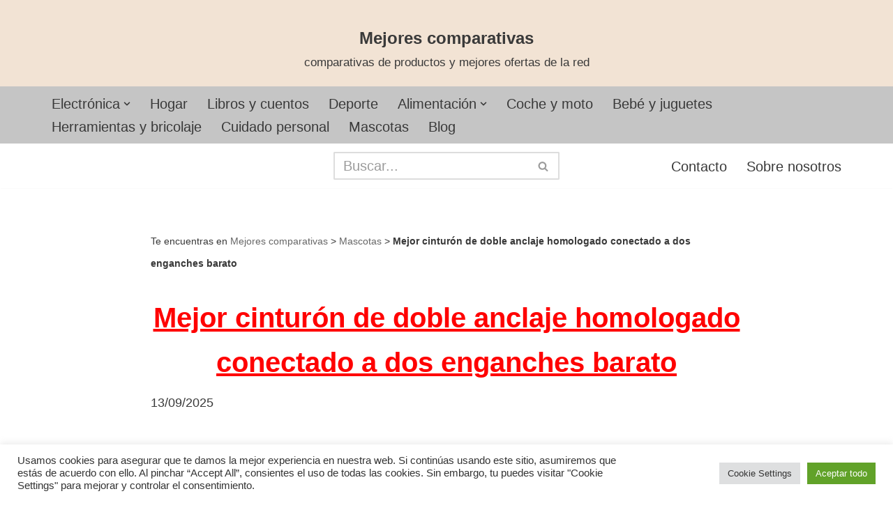

--- FILE ---
content_type: text/html; charset=UTF-8
request_url: https://mejorescomparativas.es/mascotas/mejor-cinturon-de-doble-anclaje-homologado-conectado-a-dos-enganches-barato/
body_size: 38122
content:
<!DOCTYPE html>
<html lang="es">
<head>
<meta charset="UTF-8">
<meta name="viewport" content="width=device-width, initial-scale=1, minimum-scale=1">
<link rel="profile" href="https://gmpg.org/xfn/11">
<link rel="pingback" href="https://mejorescomparativas.es/xmlrpc.php">
<meta name='robots' content='index, follow, max-image-preview:large, max-snippet:-1, max-video-preview:-1' />
<!-- This site is optimized with the Yoast SEO plugin v26.8 - https://yoast.com/product/yoast-seo-wordpress/ -->
<title>Mejor cinturón de doble anclaje homologado conectado a dos enganches barato 2025 ❤️</title>
<meta name="description" content="Mejor cinturón de doble anclaje homologado conectado a dos enganches barato ✅ Mejor relación calidad precio ✅ Comparativa ✅ Guía de compra ✅ Opiniones ✅ Mejores ofertas ✅ comprar ✅" />
<link rel="canonical" href="https://mejorescomparativas.es/mascotas/mejor-cinturon-de-doble-anclaje-homologado-conectado-a-dos-enganches-barato/" />
<meta property="og:locale" content="es_ES" />
<meta property="og:type" content="article" />
<meta property="og:title" content="Mejor cinturón de doble anclaje homologado conectado a dos enganches barato 2025 ❤️" />
<meta property="og:description" content="Mejor cinturón de doble anclaje homologado conectado a dos enganches barato ✅ Mejor relación calidad precio ✅ Comparativa ✅ Guía de compra ✅ Opiniones ✅ Mejores ofertas ✅ comprar ✅" />
<meta property="og:url" content="https://mejorescomparativas.es/mascotas/mejor-cinturon-de-doble-anclaje-homologado-conectado-a-dos-enganches-barato/" />
<meta property="og:site_name" content="Mejores comparativas" />
<meta property="article:published_time" content="2022-06-13T12:00:28+00:00" />
<meta property="article:modified_time" content="2025-09-13T18:09:48+00:00" />
<meta name="author" content="Guiacompra" />
<meta name="twitter:card" content="summary_large_image" />
<meta name="twitter:creator" content="@pedrojosesolera" />
<meta name="twitter:site" content="@pedrojosesolera" />
<meta name="twitter:label1" content="Escrito por" />
<meta name="twitter:data1" content="Guiacompra" />
<meta name="twitter:label2" content="Tiempo de lectura" />
<meta name="twitter:data2" content="6 minutos" />
<script type="application/ld+json" class="yoast-schema-graph">{"@context":"https://schema.org","@graph":[{"@type":"Article","@id":"https://mejorescomparativas.es/mascotas/mejor-cinturon-de-doble-anclaje-homologado-conectado-a-dos-enganches-barato/#article","isPartOf":{"@id":"https://mejorescomparativas.es/mascotas/mejor-cinturon-de-doble-anclaje-homologado-conectado-a-dos-enganches-barato/"},"author":{"name":"Guiacompra","@id":"https://mejorescomparativas.es/#/schema/person/c9d2c16f6105027e7e6438a8e4b322b3"},"headline":"Mejor cinturón de doble anclaje homologado conectado a dos enganches barato","datePublished":"2022-06-13T12:00:28+00:00","dateModified":"2025-09-13T18:09:48+00:00","mainEntityOfPage":{"@id":"https://mejorescomparativas.es/mascotas/mejor-cinturon-de-doble-anclaje-homologado-conectado-a-dos-enganches-barato/"},"wordCount":1218,"commentCount":0,"publisher":{"@id":"https://mejorescomparativas.es/#/schema/person/4cf96a12bf0b84f23e04d65f09b09ab0"},"articleSection":["Mascotas"],"inLanguage":"es","potentialAction":[{"@type":"CommentAction","name":"Comment","target":["https://mejorescomparativas.es/mascotas/mejor-cinturon-de-doble-anclaje-homologado-conectado-a-dos-enganches-barato/#respond"]}]},{"@type":"WebPage","@id":"https://mejorescomparativas.es/mascotas/mejor-cinturon-de-doble-anclaje-homologado-conectado-a-dos-enganches-barato/","url":"https://mejorescomparativas.es/mascotas/mejor-cinturon-de-doble-anclaje-homologado-conectado-a-dos-enganches-barato/","name":"Mejor cinturón de doble anclaje homologado conectado a dos enganches barato 2025 ❤️","isPartOf":{"@id":"https://mejorescomparativas.es/#website"},"datePublished":"2022-06-13T12:00:28+00:00","dateModified":"2025-09-13T18:09:48+00:00","description":"Mejor cinturón de doble anclaje homologado conectado a dos enganches barato ✅ Mejor relación calidad precio ✅ Comparativa ✅ Guía de compra ✅ Opiniones ✅ Mejores ofertas ✅ comprar ✅","breadcrumb":{"@id":"https://mejorescomparativas.es/mascotas/mejor-cinturon-de-doble-anclaje-homologado-conectado-a-dos-enganches-barato/#breadcrumb"},"inLanguage":"es","potentialAction":[{"@type":"ReadAction","target":["https://mejorescomparativas.es/mascotas/mejor-cinturon-de-doble-anclaje-homologado-conectado-a-dos-enganches-barato/"]}]},{"@type":"BreadcrumbList","@id":"https://mejorescomparativas.es/mascotas/mejor-cinturon-de-doble-anclaje-homologado-conectado-a-dos-enganches-barato/#breadcrumb","itemListElement":[{"@type":"ListItem","position":1,"name":"Mejores comparativas","item":"https://mejorescomparativas.es/"},{"@type":"ListItem","position":2,"name":"Mascotas","item":"https://mejorescomparativas.es/mascotas/"},{"@type":"ListItem","position":3,"name":"Mejor cinturón de doble anclaje homologado conectado a dos enganches barato"}]},{"@type":"WebSite","@id":"https://mejorescomparativas.es/#website","url":"https://mejorescomparativas.es/","name":"Mejores comparativas","description":"comparativas de productos y mejores ofertas de la red","publisher":{"@id":"https://mejorescomparativas.es/#/schema/person/4cf96a12bf0b84f23e04d65f09b09ab0"},"potentialAction":[{"@type":"SearchAction","target":{"@type":"EntryPoint","urlTemplate":"https://mejorescomparativas.es/?s={search_term_string}"},"query-input":{"@type":"PropertyValueSpecification","valueRequired":true,"valueName":"search_term_string"}}],"inLanguage":"es"},{"@type":["Person","Organization"],"@id":"https://mejorescomparativas.es/#/schema/person/4cf96a12bf0b84f23e04d65f09b09ab0","name":"Pedro Solera","image":{"@type":"ImageObject","inLanguage":"es","@id":"https://mejorescomparativas.es/#/schema/person/image/","url":"https://mejorescomparativas.es/wp-content/uploads/2021/05/cropped-cropped-cropped-Mejores-Comparativas-e1622824180426.jpg","contentUrl":"https://mejorescomparativas.es/wp-content/uploads/2021/05/cropped-cropped-cropped-Mejores-Comparativas-e1622824180426.jpg","width":120,"height":105,"caption":"Pedro Solera"},"logo":{"@id":"https://mejorescomparativas.es/#/schema/person/image/"},"description":"Aficionado desde hace más de 20 años a todo tipo de deporte, investigando diariamente todo tipo de productos para cualquier estilo deportivo. Desde hace 10 años dedicado a escribir artículos de forma independiente."},{"@type":"Person","@id":"https://mejorescomparativas.es/#/schema/person/c9d2c16f6105027e7e6438a8e4b322b3","name":"Guiacompra"}]}</script>
<!-- / Yoast SEO plugin. -->
<link rel="alternate" type="application/rss+xml" title="Mejores comparativas &raquo; Feed" href="https://mejorescomparativas.es/feed/" />
<link rel="alternate" type="application/rss+xml" title="Mejores comparativas &raquo; Feed de los comentarios" href="https://mejorescomparativas.es/comments/feed/" />
<link rel="alternate" type="application/rss+xml" title="Mejores comparativas &raquo; Comentario Mejor cinturón de doble anclaje homologado conectado a dos enganches barato del feed" href="https://mejorescomparativas.es/mascotas/mejor-cinturon-de-doble-anclaje-homologado-conectado-a-dos-enganches-barato/feed/" />
<link rel="alternate" title="oEmbed (JSON)" type="application/json+oembed" href="https://mejorescomparativas.es/wp-json/oembed/1.0/embed?url=https%3A%2F%2Fmejorescomparativas.es%2Fmascotas%2Fmejor-cinturon-de-doble-anclaje-homologado-conectado-a-dos-enganches-barato%2F" />
<link rel="alternate" title="oEmbed (XML)" type="text/xml+oembed" href="https://mejorescomparativas.es/wp-json/oembed/1.0/embed?url=https%3A%2F%2Fmejorescomparativas.es%2Fmascotas%2Fmejor-cinturon-de-doble-anclaje-homologado-conectado-a-dos-enganches-barato%2F&#038;format=xml" />
<style id='wp-img-auto-sizes-contain-inline-css'>
img:is([sizes=auto i],[sizes^="auto," i]){contain-intrinsic-size:3000px 1500px}
/*# sourceURL=wp-img-auto-sizes-contain-inline-css */
</style>
<style id='wp-block-library-inline-css'>
:root{--wp-block-synced-color:#7a00df;--wp-block-synced-color--rgb:122,0,223;--wp-bound-block-color:var(--wp-block-synced-color);--wp-editor-canvas-background:#ddd;--wp-admin-theme-color:#007cba;--wp-admin-theme-color--rgb:0,124,186;--wp-admin-theme-color-darker-10:#006ba1;--wp-admin-theme-color-darker-10--rgb:0,107,160.5;--wp-admin-theme-color-darker-20:#005a87;--wp-admin-theme-color-darker-20--rgb:0,90,135;--wp-admin-border-width-focus:2px}@media (min-resolution:192dpi){:root{--wp-admin-border-width-focus:1.5px}}.wp-element-button{cursor:pointer}:root .has-very-light-gray-background-color{background-color:#eee}:root .has-very-dark-gray-background-color{background-color:#313131}:root .has-very-light-gray-color{color:#eee}:root .has-very-dark-gray-color{color:#313131}:root .has-vivid-green-cyan-to-vivid-cyan-blue-gradient-background{background:linear-gradient(135deg,#00d084,#0693e3)}:root .has-purple-crush-gradient-background{background:linear-gradient(135deg,#34e2e4,#4721fb 50%,#ab1dfe)}:root .has-hazy-dawn-gradient-background{background:linear-gradient(135deg,#faaca8,#dad0ec)}:root .has-subdued-olive-gradient-background{background:linear-gradient(135deg,#fafae1,#67a671)}:root .has-atomic-cream-gradient-background{background:linear-gradient(135deg,#fdd79a,#004a59)}:root .has-nightshade-gradient-background{background:linear-gradient(135deg,#330968,#31cdcf)}:root .has-midnight-gradient-background{background:linear-gradient(135deg,#020381,#2874fc)}:root{--wp--preset--font-size--normal:16px;--wp--preset--font-size--huge:42px}.has-regular-font-size{font-size:1em}.has-larger-font-size{font-size:2.625em}.has-normal-font-size{font-size:var(--wp--preset--font-size--normal)}.has-huge-font-size{font-size:var(--wp--preset--font-size--huge)}.has-text-align-center{text-align:center}.has-text-align-left{text-align:left}.has-text-align-right{text-align:right}.has-fit-text{white-space:nowrap!important}#end-resizable-editor-section{display:none}.aligncenter{clear:both}.items-justified-left{justify-content:flex-start}.items-justified-center{justify-content:center}.items-justified-right{justify-content:flex-end}.items-justified-space-between{justify-content:space-between}.screen-reader-text{border:0;clip-path:inset(50%);height:1px;margin:-1px;overflow:hidden;padding:0;position:absolute;width:1px;word-wrap:normal!important}.screen-reader-text:focus{background-color:#ddd;clip-path:none;color:#444;display:block;font-size:1em;height:auto;left:5px;line-height:normal;padding:15px 23px 14px;text-decoration:none;top:5px;width:auto;z-index:100000}html :where(.has-border-color){border-style:solid}html :where([style*=border-top-color]){border-top-style:solid}html :where([style*=border-right-color]){border-right-style:solid}html :where([style*=border-bottom-color]){border-bottom-style:solid}html :where([style*=border-left-color]){border-left-style:solid}html :where([style*=border-width]){border-style:solid}html :where([style*=border-top-width]){border-top-style:solid}html :where([style*=border-right-width]){border-right-style:solid}html :where([style*=border-bottom-width]){border-bottom-style:solid}html :where([style*=border-left-width]){border-left-style:solid}html :where(img[class*=wp-image-]){height:auto;max-width:100%}:where(figure){margin:0 0 1em}html :where(.is-position-sticky){--wp-admin--admin-bar--position-offset:var(--wp-admin--admin-bar--height,0px)}@media screen and (max-width:600px){html :where(.is-position-sticky){--wp-admin--admin-bar--position-offset:0px}}
/*# sourceURL=wp-block-library-inline-css */
</style><style id='global-styles-inline-css'>
:root{--wp--preset--aspect-ratio--square: 1;--wp--preset--aspect-ratio--4-3: 4/3;--wp--preset--aspect-ratio--3-4: 3/4;--wp--preset--aspect-ratio--3-2: 3/2;--wp--preset--aspect-ratio--2-3: 2/3;--wp--preset--aspect-ratio--16-9: 16/9;--wp--preset--aspect-ratio--9-16: 9/16;--wp--preset--color--black: #000000;--wp--preset--color--cyan-bluish-gray: #abb8c3;--wp--preset--color--white: #ffffff;--wp--preset--color--pale-pink: #f78da7;--wp--preset--color--vivid-red: #cf2e2e;--wp--preset--color--luminous-vivid-orange: #ff6900;--wp--preset--color--luminous-vivid-amber: #fcb900;--wp--preset--color--light-green-cyan: #7bdcb5;--wp--preset--color--vivid-green-cyan: #00d084;--wp--preset--color--pale-cyan-blue: #8ed1fc;--wp--preset--color--vivid-cyan-blue: #0693e3;--wp--preset--color--vivid-purple: #9b51e0;--wp--preset--color--neve-link-color: var(--nv-primary-accent);--wp--preset--color--neve-link-hover-color: var(--nv-secondary-accent);--wp--preset--color--nv-site-bg: var(--nv-site-bg);--wp--preset--color--nv-light-bg: var(--nv-light-bg);--wp--preset--color--nv-dark-bg: var(--nv-dark-bg);--wp--preset--color--neve-text-color: var(--nv-text-color);--wp--preset--color--nv-text-dark-bg: var(--nv-text-dark-bg);--wp--preset--color--nv-c-1: var(--nv-c-1);--wp--preset--color--nv-c-2: var(--nv-c-2);--wp--preset--gradient--vivid-cyan-blue-to-vivid-purple: linear-gradient(135deg,rgb(6,147,227) 0%,rgb(155,81,224) 100%);--wp--preset--gradient--light-green-cyan-to-vivid-green-cyan: linear-gradient(135deg,rgb(122,220,180) 0%,rgb(0,208,130) 100%);--wp--preset--gradient--luminous-vivid-amber-to-luminous-vivid-orange: linear-gradient(135deg,rgb(252,185,0) 0%,rgb(255,105,0) 100%);--wp--preset--gradient--luminous-vivid-orange-to-vivid-red: linear-gradient(135deg,rgb(255,105,0) 0%,rgb(207,46,46) 100%);--wp--preset--gradient--very-light-gray-to-cyan-bluish-gray: linear-gradient(135deg,rgb(238,238,238) 0%,rgb(169,184,195) 100%);--wp--preset--gradient--cool-to-warm-spectrum: linear-gradient(135deg,rgb(74,234,220) 0%,rgb(151,120,209) 20%,rgb(207,42,186) 40%,rgb(238,44,130) 60%,rgb(251,105,98) 80%,rgb(254,248,76) 100%);--wp--preset--gradient--blush-light-purple: linear-gradient(135deg,rgb(255,206,236) 0%,rgb(152,150,240) 100%);--wp--preset--gradient--blush-bordeaux: linear-gradient(135deg,rgb(254,205,165) 0%,rgb(254,45,45) 50%,rgb(107,0,62) 100%);--wp--preset--gradient--luminous-dusk: linear-gradient(135deg,rgb(255,203,112) 0%,rgb(199,81,192) 50%,rgb(65,88,208) 100%);--wp--preset--gradient--pale-ocean: linear-gradient(135deg,rgb(255,245,203) 0%,rgb(182,227,212) 50%,rgb(51,167,181) 100%);--wp--preset--gradient--electric-grass: linear-gradient(135deg,rgb(202,248,128) 0%,rgb(113,206,126) 100%);--wp--preset--gradient--midnight: linear-gradient(135deg,rgb(2,3,129) 0%,rgb(40,116,252) 100%);--wp--preset--font-size--small: 13px;--wp--preset--font-size--medium: 20px;--wp--preset--font-size--large: 36px;--wp--preset--font-size--x-large: 42px;--wp--preset--spacing--20: 0.44rem;--wp--preset--spacing--30: 0.67rem;--wp--preset--spacing--40: 1rem;--wp--preset--spacing--50: 1.5rem;--wp--preset--spacing--60: 2.25rem;--wp--preset--spacing--70: 3.38rem;--wp--preset--spacing--80: 5.06rem;--wp--preset--shadow--natural: 6px 6px 9px rgba(0, 0, 0, 0.2);--wp--preset--shadow--deep: 12px 12px 50px rgba(0, 0, 0, 0.4);--wp--preset--shadow--sharp: 6px 6px 0px rgba(0, 0, 0, 0.2);--wp--preset--shadow--outlined: 6px 6px 0px -3px rgb(255, 255, 255), 6px 6px rgb(0, 0, 0);--wp--preset--shadow--crisp: 6px 6px 0px rgb(0, 0, 0);}:where(.is-layout-flex){gap: 0.5em;}:where(.is-layout-grid){gap: 0.5em;}body .is-layout-flex{display: flex;}.is-layout-flex{flex-wrap: wrap;align-items: center;}.is-layout-flex > :is(*, div){margin: 0;}body .is-layout-grid{display: grid;}.is-layout-grid > :is(*, div){margin: 0;}:where(.wp-block-columns.is-layout-flex){gap: 2em;}:where(.wp-block-columns.is-layout-grid){gap: 2em;}:where(.wp-block-post-template.is-layout-flex){gap: 1.25em;}:where(.wp-block-post-template.is-layout-grid){gap: 1.25em;}.has-black-color{color: var(--wp--preset--color--black) !important;}.has-cyan-bluish-gray-color{color: var(--wp--preset--color--cyan-bluish-gray) !important;}.has-white-color{color: var(--wp--preset--color--white) !important;}.has-pale-pink-color{color: var(--wp--preset--color--pale-pink) !important;}.has-vivid-red-color{color: var(--wp--preset--color--vivid-red) !important;}.has-luminous-vivid-orange-color{color: var(--wp--preset--color--luminous-vivid-orange) !important;}.has-luminous-vivid-amber-color{color: var(--wp--preset--color--luminous-vivid-amber) !important;}.has-light-green-cyan-color{color: var(--wp--preset--color--light-green-cyan) !important;}.has-vivid-green-cyan-color{color: var(--wp--preset--color--vivid-green-cyan) !important;}.has-pale-cyan-blue-color{color: var(--wp--preset--color--pale-cyan-blue) !important;}.has-vivid-cyan-blue-color{color: var(--wp--preset--color--vivid-cyan-blue) !important;}.has-vivid-purple-color{color: var(--wp--preset--color--vivid-purple) !important;}.has-neve-link-color-color{color: var(--wp--preset--color--neve-link-color) !important;}.has-neve-link-hover-color-color{color: var(--wp--preset--color--neve-link-hover-color) !important;}.has-nv-site-bg-color{color: var(--wp--preset--color--nv-site-bg) !important;}.has-nv-light-bg-color{color: var(--wp--preset--color--nv-light-bg) !important;}.has-nv-dark-bg-color{color: var(--wp--preset--color--nv-dark-bg) !important;}.has-neve-text-color-color{color: var(--wp--preset--color--neve-text-color) !important;}.has-nv-text-dark-bg-color{color: var(--wp--preset--color--nv-text-dark-bg) !important;}.has-nv-c-1-color{color: var(--wp--preset--color--nv-c-1) !important;}.has-nv-c-2-color{color: var(--wp--preset--color--nv-c-2) !important;}.has-black-background-color{background-color: var(--wp--preset--color--black) !important;}.has-cyan-bluish-gray-background-color{background-color: var(--wp--preset--color--cyan-bluish-gray) !important;}.has-white-background-color{background-color: var(--wp--preset--color--white) !important;}.has-pale-pink-background-color{background-color: var(--wp--preset--color--pale-pink) !important;}.has-vivid-red-background-color{background-color: var(--wp--preset--color--vivid-red) !important;}.has-luminous-vivid-orange-background-color{background-color: var(--wp--preset--color--luminous-vivid-orange) !important;}.has-luminous-vivid-amber-background-color{background-color: var(--wp--preset--color--luminous-vivid-amber) !important;}.has-light-green-cyan-background-color{background-color: var(--wp--preset--color--light-green-cyan) !important;}.has-vivid-green-cyan-background-color{background-color: var(--wp--preset--color--vivid-green-cyan) !important;}.has-pale-cyan-blue-background-color{background-color: var(--wp--preset--color--pale-cyan-blue) !important;}.has-vivid-cyan-blue-background-color{background-color: var(--wp--preset--color--vivid-cyan-blue) !important;}.has-vivid-purple-background-color{background-color: var(--wp--preset--color--vivid-purple) !important;}.has-neve-link-color-background-color{background-color: var(--wp--preset--color--neve-link-color) !important;}.has-neve-link-hover-color-background-color{background-color: var(--wp--preset--color--neve-link-hover-color) !important;}.has-nv-site-bg-background-color{background-color: var(--wp--preset--color--nv-site-bg) !important;}.has-nv-light-bg-background-color{background-color: var(--wp--preset--color--nv-light-bg) !important;}.has-nv-dark-bg-background-color{background-color: var(--wp--preset--color--nv-dark-bg) !important;}.has-neve-text-color-background-color{background-color: var(--wp--preset--color--neve-text-color) !important;}.has-nv-text-dark-bg-background-color{background-color: var(--wp--preset--color--nv-text-dark-bg) !important;}.has-nv-c-1-background-color{background-color: var(--wp--preset--color--nv-c-1) !important;}.has-nv-c-2-background-color{background-color: var(--wp--preset--color--nv-c-2) !important;}.has-black-border-color{border-color: var(--wp--preset--color--black) !important;}.has-cyan-bluish-gray-border-color{border-color: var(--wp--preset--color--cyan-bluish-gray) !important;}.has-white-border-color{border-color: var(--wp--preset--color--white) !important;}.has-pale-pink-border-color{border-color: var(--wp--preset--color--pale-pink) !important;}.has-vivid-red-border-color{border-color: var(--wp--preset--color--vivid-red) !important;}.has-luminous-vivid-orange-border-color{border-color: var(--wp--preset--color--luminous-vivid-orange) !important;}.has-luminous-vivid-amber-border-color{border-color: var(--wp--preset--color--luminous-vivid-amber) !important;}.has-light-green-cyan-border-color{border-color: var(--wp--preset--color--light-green-cyan) !important;}.has-vivid-green-cyan-border-color{border-color: var(--wp--preset--color--vivid-green-cyan) !important;}.has-pale-cyan-blue-border-color{border-color: var(--wp--preset--color--pale-cyan-blue) !important;}.has-vivid-cyan-blue-border-color{border-color: var(--wp--preset--color--vivid-cyan-blue) !important;}.has-vivid-purple-border-color{border-color: var(--wp--preset--color--vivid-purple) !important;}.has-neve-link-color-border-color{border-color: var(--wp--preset--color--neve-link-color) !important;}.has-neve-link-hover-color-border-color{border-color: var(--wp--preset--color--neve-link-hover-color) !important;}.has-nv-site-bg-border-color{border-color: var(--wp--preset--color--nv-site-bg) !important;}.has-nv-light-bg-border-color{border-color: var(--wp--preset--color--nv-light-bg) !important;}.has-nv-dark-bg-border-color{border-color: var(--wp--preset--color--nv-dark-bg) !important;}.has-neve-text-color-border-color{border-color: var(--wp--preset--color--neve-text-color) !important;}.has-nv-text-dark-bg-border-color{border-color: var(--wp--preset--color--nv-text-dark-bg) !important;}.has-nv-c-1-border-color{border-color: var(--wp--preset--color--nv-c-1) !important;}.has-nv-c-2-border-color{border-color: var(--wp--preset--color--nv-c-2) !important;}.has-vivid-cyan-blue-to-vivid-purple-gradient-background{background: var(--wp--preset--gradient--vivid-cyan-blue-to-vivid-purple) !important;}.has-light-green-cyan-to-vivid-green-cyan-gradient-background{background: var(--wp--preset--gradient--light-green-cyan-to-vivid-green-cyan) !important;}.has-luminous-vivid-amber-to-luminous-vivid-orange-gradient-background{background: var(--wp--preset--gradient--luminous-vivid-amber-to-luminous-vivid-orange) !important;}.has-luminous-vivid-orange-to-vivid-red-gradient-background{background: var(--wp--preset--gradient--luminous-vivid-orange-to-vivid-red) !important;}.has-very-light-gray-to-cyan-bluish-gray-gradient-background{background: var(--wp--preset--gradient--very-light-gray-to-cyan-bluish-gray) !important;}.has-cool-to-warm-spectrum-gradient-background{background: var(--wp--preset--gradient--cool-to-warm-spectrum) !important;}.has-blush-light-purple-gradient-background{background: var(--wp--preset--gradient--blush-light-purple) !important;}.has-blush-bordeaux-gradient-background{background: var(--wp--preset--gradient--blush-bordeaux) !important;}.has-luminous-dusk-gradient-background{background: var(--wp--preset--gradient--luminous-dusk) !important;}.has-pale-ocean-gradient-background{background: var(--wp--preset--gradient--pale-ocean) !important;}.has-electric-grass-gradient-background{background: var(--wp--preset--gradient--electric-grass) !important;}.has-midnight-gradient-background{background: var(--wp--preset--gradient--midnight) !important;}.has-small-font-size{font-size: var(--wp--preset--font-size--small) !important;}.has-medium-font-size{font-size: var(--wp--preset--font-size--medium) !important;}.has-large-font-size{font-size: var(--wp--preset--font-size--large) !important;}.has-x-large-font-size{font-size: var(--wp--preset--font-size--x-large) !important;}
/*# sourceURL=global-styles-inline-css */
</style>
<style id='classic-theme-styles-inline-css'>
/*! This file is auto-generated */
.wp-block-button__link{color:#fff;background-color:#32373c;border-radius:9999px;box-shadow:none;text-decoration:none;padding:calc(.667em + 2px) calc(1.333em + 2px);font-size:1.125em}.wp-block-file__button{background:#32373c;color:#fff;text-decoration:none}
/*# sourceURL=/wp-includes/css/classic-themes.min.css */
</style>
<!-- <link rel='stylesheet' id='contact-form-7-css' href='https://mejorescomparativas.es/wp-content/plugins/contact-form-7/includes/css/styles.css?ver=6.1.4' media='all' /> -->
<!-- <link rel='stylesheet' id='cookie-law-info-css' href='https://mejorescomparativas.es/wp-content/plugins/cookie-law-info/legacy/public/css/cookie-law-info-public.css?ver=3.3.9.1' media='all' /> -->
<!-- <link rel='stylesheet' id='cookie-law-info-gdpr-css' href='https://mejorescomparativas.es/wp-content/plugins/cookie-law-info/legacy/public/css/cookie-law-info-gdpr.css?ver=3.3.9.1' media='all' /> -->
<!-- <link rel='stylesheet' id='toc-screen-css' href='https://mejorescomparativas.es/wp-content/plugins/table-of-contents-plus/screen.min.css?ver=2411.1' media='all' /> -->
<!-- <link rel='stylesheet' id='neve-style-css' href='https://mejorescomparativas.es/wp-content/themes/neve/style-main-new.min.css?ver=4.2.2' media='all' /> -->
<link rel="stylesheet" type="text/css" href="//mejorescomparativas.es/wp-content/cache/wpfc-minified/m8y4blol/ddpcy.css" media="all"/>
<style id='neve-style-inline-css'>
.is-menu-sidebar .header-menu-sidebar { visibility: visible; }.is-menu-sidebar.menu_sidebar_slide_left .header-menu-sidebar { transform: translate3d(0, 0, 0); left: 0; }.is-menu-sidebar.menu_sidebar_slide_right .header-menu-sidebar { transform: translate3d(0, 0, 0); right: 0; }.is-menu-sidebar.menu_sidebar_pull_right .header-menu-sidebar, .is-menu-sidebar.menu_sidebar_pull_left .header-menu-sidebar { transform: translateX(0); }.is-menu-sidebar.menu_sidebar_dropdown .header-menu-sidebar { height: auto; }.is-menu-sidebar.menu_sidebar_dropdown .header-menu-sidebar-inner { max-height: 400px; padding: 20px 0; }.is-menu-sidebar.menu_sidebar_full_canvas .header-menu-sidebar { opacity: 1; }.header-menu-sidebar .menu-item-nav-search:not(.floating) { pointer-events: none; }.header-menu-sidebar .menu-item-nav-search .is-menu-sidebar { pointer-events: unset; }@media screen and (max-width: 960px) { .builder-item.cr .item--inner { --textalign: center; --justify: center; } }
.nv-meta-list li.meta:not(:last-child):after { content:"/" }.nv-meta-list .no-mobile{
display:none;
}.nv-meta-list li.last::after{
content: ""!important;
}@media (min-width: 769px) {
.nv-meta-list .no-mobile {
display: inline-block;
}
.nv-meta-list li.last:not(:last-child)::after {
content: "/" !important;
}
}
:root{ --container: 748px;--postwidth:100%; --primarybtnbg: var(--nv-primary-accent); --primarybtnhoverbg: var(--nv-primary-accent); --primarybtncolor: #fff; --secondarybtncolor: var(--nv-primary-accent); --primarybtnhovercolor: #fff; --secondarybtnhovercolor: var(--nv-primary-accent);--primarybtnborderradius:3px;--secondarybtnborderradius:3px;--secondarybtnborderwidth:3px;--btnpadding:13px 15px;--primarybtnpadding:13px 15px;--secondarybtnpadding:calc(13px - 3px) calc(15px - 3px); --bodyfontfamily: Arial,Helvetica,sans-serif; --bodyfontsize: 15px; --bodylineheight: 1.6em; --bodyletterspacing: 0px; --bodyfontweight: 400; --bodytexttransform: none; --h1fontsize: 1.5em; --h1fontweight: 600; --h1lineheight: 1.6em; --h1letterspacing: 0px; --h1texttransform: none; --h2fontsize: 28px; --h2fontweight: 700; --h2lineheight: 1.3; --h2letterspacing: 0px; --h2texttransform: none; --h3fontsize: 24px; --h3fontweight: 700; --h3lineheight: 1.4; --h3letterspacing: 0px; --h3texttransform: none; --h4fontsize: 20px; --h4fontweight: 700; --h4lineheight: 1.6; --h4letterspacing: 0px; --h4texttransform: none; --h5fontsize: 16px; --h5fontweight: 700; --h5lineheight: 1.6; --h5letterspacing: 0px; --h5texttransform: none; --h6fontsize: 14px; --h6fontweight: 700; --h6lineheight: 1.6; --h6letterspacing: 0px; --h6texttransform: none;--formfieldborderwidth:2px;--formfieldborderradius:3px; --formfieldbgcolor: var(--nv-site-bg); --formfieldbordercolor: #dddddd; --formfieldcolor: var(--nv-text-color);--formfieldpadding:10px 12px; } .nv-index-posts{ --borderradius:0px; } .has-neve-button-color-color{ color: var(--nv-primary-accent)!important; } .has-neve-button-color-background-color{ background-color: var(--nv-primary-accent)!important; } .alignfull > [class*="__inner-container"], .alignwide > [class*="__inner-container"]{ max-width:718px;margin:auto } .nv-meta-list{ --avatarsize: 20px; } .single .nv-meta-list{ --avatarsize: 20px; } .nv-post-cover{ --height: 250px;--padding:40px 15px;--justify: flex-start; --textalign: left; --valign: center; } .nv-post-cover .nv-title-meta-wrap, .nv-page-title-wrap, .entry-header{ --textalign: left; } .nv-is-boxed.nv-title-meta-wrap{ --padding:40px 15px; --bgcolor: var(--nv-dark-bg); } .nv-overlay{ --opacity: 50; --blendmode: normal; } .nv-is-boxed.nv-comments-wrap{ --padding:20px; } .nv-is-boxed.comment-respond{ --padding:20px; } .single:not(.single-product), .page{ --c-vspace:0 0 0 0;; } .scroll-to-top{ --color: var(--nv-text-dark-bg);--padding:8px 10px; --borderradius: 3px; --bgcolor: var(--nv-primary-accent); --hovercolor: var(--nv-text-dark-bg); --hoverbgcolor: var(--nv-primary-accent);--size:16px; } .global-styled{ --bgcolor: var(--nv-site-bg); } .header-top{ --rowbcolor: var(--nv-light-bg); --color: var(--nv-text-color); --bgcolor: #f2e3d4; } .header-main{ --rowbcolor: var(--nv-light-bg); --color: var(--nv-text-color); --bgcolor: #c5c5c5; } .header-bottom{ --rowbcolor: var(--nv-light-bg); --color: var(--nv-text-color); --bgcolor: var(--nv-site-bg); } .header-menu-sidebar-bg{ --justify: flex-start; --textalign: left;--flexg: 1;--wrapdropdownwidth: auto; --color: var(--nv-text-color); --bgcolor: var(--nv-site-bg); } .header-menu-sidebar{ width: 360px; } .builder-item--logo{ --maxwidth: 120px; --fs: 24px;--padding:10px 0;--margin:0; --textalign: center;--justify: center; } .builder-item--nav-icon,.header-menu-sidebar .close-sidebar-panel .navbar-toggle{ --borderradius:0; } .builder-item--nav-icon{ --label-margin:0 5px 0 0;;--padding:10px 15px;--margin:0; } .builder-item--primary-menu{ --hovercolor: var(--nv-secondary-accent); --hovertextcolor: var(--nv-text-color); --activecolor: var(--nv-primary-accent); --spacing: 20px; --height: 25px;--padding:0;--margin:0; --fontsize: 1em; --lineheight: 1.6; --letterspacing: 0px; --fontweight: 500; --texttransform: none; --iconsize: 1em; } .hfg-is-group.has-primary-menu .inherit-ff{ --inheritedfw: 500; } .builder-item--header_search{ --height: 40px;--formfieldborderwidth:2px;--formfieldborderradius:2px;--padding:0;--margin:0; } .builder-item--header_search_responsive{ --iconsize: 15px; --formfieldfontsize: 14px;--formfieldborderwidth:2px;--formfieldborderradius:2px; --height: 40px;--padding:0 10px;--margin:0; } .builder-item--secondary-menu{ --hovercolor: var(--nv-secondary-accent); --hovertextcolor: var(--nv-text-color); --spacing: 20px; --height: 25px;--padding:0;--margin:0; --fontsize: 1em; --lineheight: 1.6; --letterspacing: 0px; --fontweight: 500; --texttransform: none; --iconsize: 1em; } .hfg-is-group.has-secondary-menu .inherit-ff{ --inheritedfw: 500; } .footer-top-inner .row{ grid-template-columns:1fr; --valign: flex-start; } .footer-top{ --rowbcolor: var(--nv-light-bg); --color: var(--nv-text-color); --bgcolor: var(--nv-site-bg); } .footer-main-inner .row{ grid-template-columns:1fr 1fr 1fr; --valign: flex-start; } .footer-main{ --rowbcolor: var(--nv-light-bg); --color: var(--nv-text-color); --bgcolor: var(--nv-site-bg); } .footer-bottom-inner .row{ grid-template-columns:1fr; --valign: flex-start; } .footer-bottom{ --rowbcolor: var(--nv-light-bg); --color: var(--nv-text-dark-bg); --bgcolor: var(--nv-dark-bg); } .builder-item--footer-one-widgets{ --padding:0;--margin:0; --textalign: left;--justify: flex-start; } @media(min-width: 576px){ :root{ --container: 992px;--postwidth:100%;--btnpadding:13px 15px;--primarybtnpadding:13px 15px;--secondarybtnpadding:calc(13px - 3px) calc(15px - 3px); --bodyfontsize: 16px; --bodylineheight: 1.6em; --bodyletterspacing: 0px; --h1fontsize: 1.5em; --h1lineheight: 1.6em; --h1letterspacing: 0px; --h2fontsize: 30px; --h2lineheight: 1.2; --h2letterspacing: 0px; --h3fontsize: 26px; --h3lineheight: 1.4; --h3letterspacing: 0px; --h4fontsize: 22px; --h4lineheight: 1.5; --h4letterspacing: 0px; --h5fontsize: 18px; --h5lineheight: 1.6; --h5letterspacing: 0px; --h6fontsize: 14px; --h6lineheight: 1.6; --h6letterspacing: 0px; } .nv-meta-list{ --avatarsize: 20px; } .single .nv-meta-list{ --avatarsize: 20px; } .nv-post-cover{ --height: 320px;--padding:60px 30px;--justify: flex-start; --textalign: left; --valign: center; } .nv-post-cover .nv-title-meta-wrap, .nv-page-title-wrap, .entry-header{ --textalign: left; } .nv-is-boxed.nv-title-meta-wrap{ --padding:60px 30px; } .nv-is-boxed.nv-comments-wrap{ --padding:30px; } .nv-is-boxed.comment-respond{ --padding:30px; } .single:not(.single-product), .page{ --c-vspace:0 0 0 0;; } .scroll-to-top{ --padding:8px 10px;--size:16px; } .header-menu-sidebar-bg{ --justify: flex-start; --textalign: left;--flexg: 1;--wrapdropdownwidth: auto; } .header-menu-sidebar{ width: 360px; } .builder-item--logo{ --maxwidth: 120px; --fs: 24px;--padding:10px 0;--margin:0; --textalign: left;--justify: flex-start; } .builder-item--nav-icon{ --label-margin:0 5px 0 0;;--padding:10px 15px;--margin:0; } .builder-item--primary-menu{ --spacing: 20px; --height: 25px;--padding:0;--margin:0; --fontsize: 1em; --lineheight: 1.6; --letterspacing: 0px; --iconsize: 1em; } .builder-item--header_search{ --height: 40px;--formfieldborderwidth:2px;--formfieldborderradius:2px;--padding:0;--margin:0; } .builder-item--header_search_responsive{ --formfieldfontsize: 14px;--formfieldborderwidth:2px;--formfieldborderradius:2px; --height: 40px;--padding:0 10px;--margin:0; } .builder-item--secondary-menu{ --spacing: 20px; --height: 25px;--padding:0;--margin:0; --fontsize: 1em; --lineheight: 1.6; --letterspacing: 0px; --iconsize: 1em; } .builder-item--footer-one-widgets{ --padding:0;--margin:0; --textalign: left;--justify: flex-start; } }@media(min-width: 960px){ :root{ --container: 1170px;--postwidth:33.333333333333%;--btnpadding:13px 15px;--primarybtnpadding:13px 15px;--secondarybtnpadding:calc(13px - 3px) calc(15px - 3px); --bodyfontsize: 20px; --bodylineheight: 1.6em; --bodyletterspacing: 0px; --h1fontsize: 2em; --h1lineheight: 1.6em; --h1letterspacing: 0px; --h2fontsize: 32px; --h2lineheight: 1.2; --h2letterspacing: 0px; --h3fontsize: 28px; --h3lineheight: 1.4; --h3letterspacing: 0px; --h4fontsize: 24px; --h4lineheight: 1.5; --h4letterspacing: 0px; --h5fontsize: 20px; --h5lineheight: 1.6; --h5letterspacing: 0px; --h6fontsize: 16px; --h6lineheight: 1.6; --h6letterspacing: 0px; } #content .container .col, #content .container-fluid .col{ max-width: 75%; } .alignfull > [class*="__inner-container"], .alignwide > [class*="__inner-container"]{ max-width:848px } .container-fluid .alignfull > [class*="__inner-container"], .container-fluid .alignwide > [class*="__inner-container"]{ max-width:calc(75% + 15px) } .nv-sidebar-wrap, .nv-sidebar-wrap.shop-sidebar{ max-width: 25%; } .nv-meta-list{ --avatarsize: 20px; } .single .nv-meta-list{ --avatarsize: 20px; } .nv-post-cover{ --height: 400px;--padding:60px 40px;--justify: flex-start; --textalign: left; --valign: center; } .nv-post-cover .nv-title-meta-wrap, .nv-page-title-wrap, .entry-header{ --textalign: left; } .nv-is-boxed.nv-title-meta-wrap{ --padding:60px 40px; } .nv-is-boxed.nv-comments-wrap{ --padding:40px; } .nv-is-boxed.comment-respond{ --padding:40px; } .single:not(.single-product), .page{ --c-vspace:0 0 0 0;; } .scroll-to-top{ --padding:8px 10px;--size:16px; } .header-menu-sidebar-bg{ --justify: flex-start; --textalign: left;--flexg: 1;--wrapdropdownwidth: auto; } .header-menu-sidebar{ width: 360px; } .builder-item--logo{ --maxwidth: 120px; --fs: 24px;--padding:28px 0 10px 0;;--margin:0; --textalign: center;--justify: center; } .builder-item--nav-icon{ --label-margin:0 5px 0 0;;--padding:10px 15px;--margin:0; } .builder-item--primary-menu{ --spacing: 20px; --height: 25px;--padding:0;--margin:0; --fontsize: 1em; --lineheight: 1.6; --letterspacing: 0px; --iconsize: 1em; } .builder-item--header_search{ --height: 40px;--formfieldborderwidth:2px;--formfieldborderradius:2px;--padding:0;--margin:0; } .builder-item--header_search_responsive{ --formfieldfontsize: 14px;--formfieldborderwidth:2px;--formfieldborderradius:2px; --height: 40px;--padding:0 10px;--margin:0; } .builder-item--secondary-menu{ --spacing: 20px; --height: 25px;--padding:0;--margin:0; --fontsize: 1em; --lineheight: 1.6; --letterspacing: 0px; --iconsize: 1em; } .builder-item--footer-one-widgets{ --padding:0;--margin:0; --textalign: left;--justify: flex-start; } }.scroll-to-top {right: 20px; border: none; position: fixed; bottom: 30px; display: none; opacity: 0; visibility: hidden; transition: opacity 0.3s ease-in-out, visibility 0.3s ease-in-out; align-items: center; justify-content: center; z-index: 999; } @supports (-webkit-overflow-scrolling: touch) { .scroll-to-top { bottom: 74px; } } .scroll-to-top.image { background-position: center; } .scroll-to-top .scroll-to-top-image { width: 100%; height: 100%; } .scroll-to-top .scroll-to-top-label { margin: 0; padding: 5px; } .scroll-to-top:hover { text-decoration: none; } .scroll-to-top.scroll-to-top-left {left: 20px; right: unset;} .scroll-to-top.scroll-show-mobile { display: flex; } @media (min-width: 960px) { .scroll-to-top { display: flex; } }.scroll-to-top { color: var(--color); padding: var(--padding); border-radius: var(--borderradius); background: var(--bgcolor); } .scroll-to-top:hover, .scroll-to-top:focus { color: var(--hovercolor); background: var(--hoverbgcolor); } .scroll-to-top-icon, .scroll-to-top.image .scroll-to-top-image { width: var(--size); height: var(--size); } .scroll-to-top-image { background-image: var(--bgimage); background-size: cover; }:root{--nv-primary-accent:#0366d6;--nv-secondary-accent:#0e509a;--nv-site-bg:#ffffff;--nv-light-bg:#ededed;--nv-dark-bg:#14171c;--nv-text-color:#393939;--nv-text-dark-bg:#ffffff;--nv-c-1:#77b978;--nv-c-2:#f37262;--nv-fallback-ff:Arial, Helvetica, sans-serif;}
/*# sourceURL=neve-style-inline-css */
</style>
<!-- <link rel='stylesheet' id='tablepress-default-css' href='https://mejorescomparativas.es/wp-content/plugins/tablepress/css/build/default.css?ver=3.2.6' media='all' /> -->
<!-- <link rel='stylesheet' id='aawp-css' href='https://mejorescomparativas.es/wp-content/plugins/aawp/assets/dist/css/main.css?ver=4.4.0' media='all' /> -->
<link rel="stylesheet" type="text/css" href="//mejorescomparativas.es/wp-content/cache/wpfc-minified/frihnjb2/ddpcy.css" media="all"/>
<script src='//mejorescomparativas.es/wp-content/cache/wpfc-minified/dtnf2ky6/ddpcy.js' type="text/javascript"></script>
<!-- <script src="https://mejorescomparativas.es/wp-includes/js/jquery/jquery.min.js?ver=3.7.1" id="jquery-core-js"></script> -->
<!-- <script src="https://mejorescomparativas.es/wp-includes/js/jquery/jquery-migrate.min.js?ver=3.4.1" id="jquery-migrate-js"></script> -->
<script id="cookie-law-info-js-extra">
var Cli_Data = {"nn_cookie_ids":[],"cookielist":[],"non_necessary_cookies":[],"ccpaEnabled":"","ccpaRegionBased":"","ccpaBarEnabled":"","strictlyEnabled":["necessary","obligatoire"],"ccpaType":"gdpr","js_blocking":"1","custom_integration":"","triggerDomRefresh":"","secure_cookies":""};
var cli_cookiebar_settings = {"animate_speed_hide":"500","animate_speed_show":"500","background":"#FFF","border":"#b1a6a6c2","border_on":"","button_1_button_colour":"#61a229","button_1_button_hover":"#4e8221","button_1_link_colour":"#fff","button_1_as_button":"1","button_1_new_win":"","button_2_button_colour":"#333","button_2_button_hover":"#292929","button_2_link_colour":"#444","button_2_as_button":"","button_2_hidebar":"","button_3_button_colour":"#dedfe0","button_3_button_hover":"#b2b2b3","button_3_link_colour":"#333333","button_3_as_button":"1","button_3_new_win":"","button_4_button_colour":"#dedfe0","button_4_button_hover":"#b2b2b3","button_4_link_colour":"#333333","button_4_as_button":"1","button_7_button_colour":"#61a229","button_7_button_hover":"#4e8221","button_7_link_colour":"#fff","button_7_as_button":"1","button_7_new_win":"","font_family":"inherit","header_fix":"","notify_animate_hide":"1","notify_animate_show":"","notify_div_id":"#cookie-law-info-bar","notify_position_horizontal":"right","notify_position_vertical":"bottom","scroll_close":"","scroll_close_reload":"","accept_close_reload":"","reject_close_reload":"","showagain_tab":"","showagain_background":"#fff","showagain_border":"#000","showagain_div_id":"#cookie-law-info-again","showagain_x_position":"100px","text":"#333333","show_once_yn":"1","show_once":"8000","logging_on":"","as_popup":"","popup_overlay":"1","bar_heading_text":"","cookie_bar_as":"banner","popup_showagain_position":"bottom-right","widget_position":"left"};
var log_object = {"ajax_url":"https://mejorescomparativas.es/wp-admin/admin-ajax.php"};
//# sourceURL=cookie-law-info-js-extra
</script>
<script src='//mejorescomparativas.es/wp-content/cache/wpfc-minified/qudel3s4/ddpcy.js' type="text/javascript"></script>
<!-- <script src="https://mejorescomparativas.es/wp-content/plugins/cookie-law-info/legacy/public/js/cookie-law-info-public.js?ver=3.3.9.1" id="cookie-law-info-js"></script> -->
<link rel="https://api.w.org/" href="https://mejorescomparativas.es/wp-json/" /><link rel="alternate" title="JSON" type="application/json" href="https://mejorescomparativas.es/wp-json/wp/v2/posts/76412" /><link rel="EditURI" type="application/rsd+xml" title="RSD" href="https://mejorescomparativas.es/xmlrpc.php?rsd" />
<meta name="generator" content="WordPress 6.9" />
<link rel='shortlink' href='https://mejorescomparativas.es/?p=76412' />
<style type="text/css">.aawp .aawp-tb__row--highlight{background-color:#256aaf;}.aawp .aawp-tb__row--highlight{color:#256aaf;}.aawp .aawp-tb__row--highlight a{color:#256aaf;}</style><noscript><style>.lazyload[data-src]{display:none !important;}</style></noscript><style>.lazyload{background-image:none !important;}.lazyload:before{background-image:none !important;}</style><link rel="icon" href="https://mejorescomparativas.es/wp-content/uploads/2021/05/cropped-cropped-cropped-Mejores-Comparativas-e1622223502668-70x70.jpg" sizes="32x32" />
<link rel="icon" href="https://mejorescomparativas.es/wp-content/uploads/2021/05/cropped-cropped-cropped-Mejores-Comparativas-e1622824180426.jpg" sizes="192x192" />
<link rel="apple-touch-icon" href="https://mejorescomparativas.es/wp-content/uploads/2021/05/cropped-cropped-cropped-Mejores-Comparativas-e1622824180426.jpg" />
<meta name="msapplication-TileImage" content="https://mejorescomparativas.es/wp-content/uploads/2021/05/cropped-cropped-cropped-Mejores-Comparativas-e1622824180426.jpg" />
<style id="wp-custom-css">
h1 {
color: red;
text-decoration: underline;
text-align: center;
}
h3 {
color: #2e04fc;
text-decoration: underline;
text-align: center;
}
.boton {
border: 1px solid #2e518b; /*anchura, estilo y color borde*/
padding: 10px; /*espacio alrededor texto*/
background-color: #2e518b; /*color botón*/
color: #ffffff; /*color texto*/
text-decoration: none; /*decoración texto*/
text-transform: uppercase; /*capitalización texto*/
font-family: 'Helvetica', sans-serif; /*tipografía texto*/
border-radius: 50px; /*bordes redondos*/
}		</style>
<!-- <link rel='stylesheet' id='neve-mega-menu-css' href='https://mejorescomparativas.es/wp-content/themes/neve/assets/css/mega-menu.min.css?ver=4.2.2' media='all' /> -->
<!-- <link rel='stylesheet' id='cookie-law-info-table-css' href='https://mejorescomparativas.es/wp-content/plugins/cookie-law-info/legacy/public/css/cookie-law-info-table.css?ver=3.3.9.1' media='all' /> -->
<link rel="stylesheet" type="text/css" href="//mejorescomparativas.es/wp-content/cache/wpfc-minified/99iaje60/ddpcy.css" media="all"/>
</head>
<body data-ocssl='1'  class="wp-singular post-template-default single single-post postid-76412 single-format-standard wp-theme-neve aawp-custom  nv-blog-grid nv-sidebar-full-width menu_sidebar_slide_left" id="neve_body"  >
<div class="wrapper">
<header class="header"  >
<a class="neve-skip-link show-on-focus" href="#content" >
Saltar al contenido		</a>
<div id="header-grid"  class="hfg_header site-header">
<div class="header--row header-top hide-on-mobile hide-on-tablet layout-full-contained has-center header--row"
data-row-id="top" data-show-on="desktop">
<div
class="header--row-inner header-top-inner">
<div class="container">
<div
class="row row--wrapper"
data-section="hfg_header_layout_top" >
<div class="hfg-slot left"></div><div class="hfg-slot center"><div class="builder-item desktop-center"><div class="item--inner builder-item--logo"
data-section="title_tagline"
data-item-id="logo">
<div class="site-logo">
<a class="brand" href="https://mejorescomparativas.es/" aria-label="Mejores comparativas comparativas de productos y mejores ofertas de la red" rel="home"><div class="nv-title-tagline-wrap"><p class="site-title">Mejores comparativas</p><small>comparativas de productos y mejores ofertas de la red</small></div></a></div>
</div>
</div></div><div class="hfg-slot right"></div>							</div>
</div>
</div>
</div>
<nav class="header--row header-main hide-on-mobile hide-on-tablet layout-full-contained nv-navbar has-center header--row"
data-row-id="main" data-show-on="desktop">
<div
class="header--row-inner header-main-inner">
<div class="container">
<div
class="row row--wrapper"
data-section="hfg_header_layout_main" >
<div class="hfg-slot left"></div><div class="hfg-slot center"><div class="builder-item has-nav"><div class="item--inner builder-item--primary-menu has_menu"
data-section="header_menu_primary"
data-item-id="primary-menu">
<div class="nv-nav-wrap">
<div role="navigation" class="nav-menu-primary"
aria-label="Menú principal">
<ul id="nv-primary-navigation-main" class="primary-menu-ul nav-ul menu-desktop"><li id="menu-item-228" class="menu-item menu-item-type-taxonomy menu-item-object-category menu-item-has-children menu-item-228"><div class="wrap"><a href="https://mejorescomparativas.es/electronica/"><span class="menu-item-title-wrap dd-title">Electrónica</span></a><div role="button" aria-pressed="false" aria-label="Abrir submenú" tabindex="0" class="caret-wrap caret 1" style="margin-left:5px;"><span class="caret"><svg fill="currentColor" aria-label="Desplegable" xmlns="https://www.w3.org/2000/svg" viewBox="0 0 448 512"><path d="M207.029 381.476L12.686 187.132c-9.373-9.373-9.373-24.569 0-33.941l22.667-22.667c9.357-9.357 24.522-9.375 33.901-.04L224 284.505l154.745-154.021c9.379-9.335 24.544-9.317 33.901.04l22.667 22.667c9.373 9.373 9.373 24.569 0 33.941L240.971 381.476c-9.373 9.372-24.569 9.372-33.942 0z"/></svg></span></div></div>
<ul class="sub-menu">
<li id="menu-item-374" class="menu-item menu-item-type-taxonomy menu-item-object-category menu-item-374"><div class="wrap"><a href="https://mejorescomparativas.es/electronica/rapsberry-pi-3/">Rapsberry pi 3 ¿Que es Y para que sirve?</a></div></li>
<li id="menu-item-46" class="menu-item menu-item-type-taxonomy menu-item-object-category menu-item-46"><div class="wrap"><a href="https://mejorescomparativas.es/electronica/portatiles/">Portátiles</a></div></li>
<li id="menu-item-230" class="menu-item menu-item-type-taxonomy menu-item-object-category menu-item-230"><div class="wrap"><a href="https://mejorescomparativas.es/electronica/disco-duro/">Disco duro, ¿Cual es el mejor?</a></div></li>
<li id="menu-item-466" class="menu-item menu-item-type-taxonomy menu-item-object-category menu-item-466"><div class="wrap"><a href="https://mejorescomparativas.es/electronica/componentes-pc/">Componentes Pc</a></div></li>
<li id="menu-item-597" class="menu-item menu-item-type-taxonomy menu-item-object-category menu-item-597"><div class="wrap"><a href="https://mejorescomparativas.es/electronica/gadgets/">Electrónica general</a></div></li>
</ul>
</li>
<li id="menu-item-985" class="menu-item menu-item-type-taxonomy menu-item-object-category menu-item-985"><div class="wrap"><a href="https://mejorescomparativas.es/hogar/">Hogar</a></div></li>
<li id="menu-item-1422" class="menu-item menu-item-type-taxonomy menu-item-object-category menu-item-1422"><div class="wrap"><a href="https://mejorescomparativas.es/libros-y-cuentos/">Libros y cuentos</a></div></li>
<li id="menu-item-3544" class="menu-item menu-item-type-taxonomy menu-item-object-category menu-item-3544"><div class="wrap"><a href="https://mejorescomparativas.es/deporte/">Deporte</a></div></li>
<li id="menu-item-6478" class="menu-item menu-item-type-taxonomy menu-item-object-category menu-item-has-children menu-item-6478"><div class="wrap"><a href="https://mejorescomparativas.es/alimentacion/"><span class="menu-item-title-wrap dd-title">Alimentación</span></a><div role="button" aria-pressed="false" aria-label="Abrir submenú" tabindex="0" class="caret-wrap caret 10" style="margin-left:5px;"><span class="caret"><svg fill="currentColor" aria-label="Desplegable" xmlns="https://www.w3.org/2000/svg" viewBox="0 0 448 512"><path d="M207.029 381.476L12.686 187.132c-9.373-9.373-9.373-24.569 0-33.941l22.667-22.667c9.357-9.357 24.522-9.375 33.901-.04L224 284.505l154.745-154.021c9.379-9.335 24.544-9.317 33.901.04l22.667 22.667c9.373 9.373 9.373 24.569 0 33.941L240.971 381.476c-9.373 9.372-24.569 9.372-33.942 0z"/></svg></span></div></div>
<ul class="sub-menu">
<li id="menu-item-11174" class="menu-item menu-item-type-taxonomy menu-item-object-category menu-item-11174"><div class="wrap"><a href="https://mejorescomparativas.es/alimentacion/salud-y-bienestar/">Salud y Bienestar</a></div></li>
<li id="menu-item-11171" class="menu-item menu-item-type-taxonomy menu-item-object-category menu-item-11171"><div class="wrap"><a href="https://mejorescomparativas.es/alimentacion/aceites-zumos-y-otras-bebidas/">Aceites, zumos y otras bebidas</a></div></li>
<li id="menu-item-11172" class="menu-item menu-item-type-taxonomy menu-item-object-category menu-item-11172"><div class="wrap"><a href="https://mejorescomparativas.es/alimentacion/conservas/">Conservas</a></div></li>
<li id="menu-item-11173" class="menu-item menu-item-type-taxonomy menu-item-object-category menu-item-11173"><div class="wrap"><a href="https://mejorescomparativas.es/alimentacion/fiambres-y-embutidos/">Fiambres y Embutidos</a></div></li>
</ul>
</li>
<li id="menu-item-8537" class="menu-item menu-item-type-taxonomy menu-item-object-category menu-item-8537"><div class="wrap"><a href="https://mejorescomparativas.es/coche-y-moto/">Coche y moto</a></div></li>
<li id="menu-item-8538" class="menu-item menu-item-type-taxonomy menu-item-object-category menu-item-8538"><div class="wrap"><a href="https://mejorescomparativas.es/todo-para-el-bebe/">Bebé y juguetes</a></div></li>
<li id="menu-item-8539" class="menu-item menu-item-type-taxonomy menu-item-object-category menu-item-8539"><div class="wrap"><a href="https://mejorescomparativas.es/herramientas/">Herramientas y bricolaje</a></div></li>
<li id="menu-item-8540" class="menu-item menu-item-type-taxonomy menu-item-object-category menu-item-8540"><div class="wrap"><a href="https://mejorescomparativas.es/cuidado-personal/">Cuidado personal</a></div></li>
<li id="menu-item-8542" class="menu-item menu-item-type-taxonomy menu-item-object-category current-post-ancestor current-menu-parent current-post-parent menu-item-8542"><div class="wrap"><a href="https://mejorescomparativas.es/mascotas/">Mascotas</a></div></li>
<li id="menu-item-84446" class="menu-item menu-item-type-taxonomy menu-item-object-category menu-item-84446"><div class="wrap"><a href="https://mejorescomparativas.es/blog/">Blog</a></div></li>
</ul>	</div>
</div>
</div>
</div></div><div class="hfg-slot right"></div>							</div>
</div>
</div>
</nav>
<div class="header--row header-bottom hide-on-mobile hide-on-tablet layout-full-contained has-center header--row"
data-row-id="bottom" data-show-on="desktop">
<div
class="header--row-inner header-bottom-inner">
<div class="container">
<div
class="row row--wrapper"
data-section="hfg_header_layout_bottom" >
<div class="hfg-slot left"></div><div class="hfg-slot center"><div class="builder-item desktop-left"><div class="item--inner builder-item--header_search"
data-section="header_search"
data-item-id="header_search">
<div class="component-wrap search-field">
<div class="widget widget-search"  style="padding: 0;margin: 8px 2px;"  >
<form role="search"
method="get"
class="search-form"
action="https://mejorescomparativas.es/">
<label>
<span class="screen-reader-text">Buscar...</span>
</label>
<input type="search"
class="search-field"
aria-label="Buscar"
placeholder="Buscar..."
value=""
name="s"/>
<button type="submit"
class="search-submit nv-submit"
aria-label="Buscar">
<span class="nv-search-icon-wrap">
<span class="nv-icon nv-search" >
<svg width="15" height="15" viewBox="0 0 1792 1792" xmlns="https://www.w3.org/2000/svg"><path d="M1216 832q0-185-131.5-316.5t-316.5-131.5-316.5 131.5-131.5 316.5 131.5 316.5 316.5 131.5 316.5-131.5 131.5-316.5zm512 832q0 52-38 90t-90 38q-54 0-90-38l-343-342q-179 124-399 124-143 0-273.5-55.5t-225-150-150-225-55.5-273.5 55.5-273.5 150-225 225-150 273.5-55.5 273.5 55.5 225 150 150 225 55.5 273.5q0 220-124 399l343 343q37 37 37 90z" /></svg>
</span>			</span>
</button>
</form>
</div>
</div>
</div>
</div></div><div class="hfg-slot right"><div class="builder-item desktop-left"><div class="item--inner builder-item--secondary-menu has_menu"
data-section="secondary_menu_primary"
data-item-id="secondary-menu">
<div class="nv-top-bar">
<div role="navigation" class="menu-content nav-menu-secondary"
aria-label="Menú secundario">
<ul id="secondary-menu-desktop-bottom" class="nav-ul"><li id="menu-item-10521" class="menu-item menu-item-type-post_type menu-item-object-page menu-item-10521"><div class="wrap"><a href="https://mejorescomparativas.es/contacto/">Contacto</a></div></li>
<li id="menu-item-10522" class="menu-item menu-item-type-post_type menu-item-object-page menu-item-10522"><div class="wrap"><a href="https://mejorescomparativas.es/about/">Sobre nosotros</a></div></li>
</ul>	</div>
</div>
</div>
</div></div>							</div>
</div>
</div>
</div>
<div class="header--row header-top hide-on-desktop layout-full-contained has-center header--row"
data-row-id="top" data-show-on="mobile">
<div
class="header--row-inner header-top-inner">
<div class="container">
<div
class="row row--wrapper"
data-section="hfg_header_layout_top" >
<div class="hfg-slot left"></div><div class="hfg-slot center"><div class="builder-item mobile-center tablet-left"><div class="item--inner builder-item--logo"
data-section="title_tagline"
data-item-id="logo">
<div class="site-logo">
<a class="brand" href="https://mejorescomparativas.es/" aria-label="Mejores comparativas comparativas de productos y mejores ofertas de la red" rel="home"><div class="nv-title-tagline-wrap"><p class="site-title">Mejores comparativas</p><small>comparativas de productos y mejores ofertas de la red</small></div></a></div>
</div>
</div></div><div class="hfg-slot right"></div>							</div>
</div>
</div>
</div>
<nav class="header--row header-main hide-on-desktop layout-full-contained nv-navbar has-center header--row"
data-row-id="main" data-show-on="mobile">
<div
class="header--row-inner header-main-inner">
<div class="container">
<div
class="row row--wrapper"
data-section="hfg_header_layout_main" >
<div class="hfg-slot left"></div><div class="hfg-slot center"><div class="builder-item tablet-left mobile-left"><div class="item--inner builder-item--header_search_responsive"
data-section="header_search_responsive"
data-item-id="header_search_responsive">
<div class="nv-search-icon-component" >
<div  class="menu-item-nav-search canvas">
<a aria-label="Buscar" href="#" class="nv-icon nv-search" >
<svg width="15" height="15" viewBox="0 0 1792 1792" xmlns="https://www.w3.org/2000/svg"><path d="M1216 832q0-185-131.5-316.5t-316.5-131.5-316.5 131.5-131.5 316.5 131.5 316.5 316.5 131.5 316.5-131.5 131.5-316.5zm512 832q0 52-38 90t-90 38q-54 0-90-38l-343-342q-179 124-399 124-143 0-273.5-55.5t-225-150-150-225-55.5-273.5 55.5-273.5 150-225 225-150 273.5-55.5 273.5 55.5 225 150 150 225 55.5 273.5q0 220-124 399l343 343q37 37 37 90z" /></svg>
</a>		<div class="nv-nav-search" aria-label="search">
<div class="form-wrap container responsive-search">
<form role="search"
method="get"
class="search-form"
action="https://mejorescomparativas.es/">
<label>
<span class="screen-reader-text">Buscar...</span>
</label>
<input type="search"
class="search-field"
aria-label="Buscar"
placeholder="Buscar..."
value=""
name="s"/>
<button type="submit"
class="search-submit nv-submit"
aria-label="Buscar">
<span class="nv-search-icon-wrap">
<span class="nv-icon nv-search" >
<svg width="15" height="15" viewBox="0 0 1792 1792" xmlns="https://www.w3.org/2000/svg"><path d="M1216 832q0-185-131.5-316.5t-316.5-131.5-316.5 131.5-131.5 316.5 131.5 316.5 316.5 131.5 316.5-131.5 131.5-316.5zm512 832q0 52-38 90t-90 38q-54 0-90-38l-343-342q-179 124-399 124-143 0-273.5-55.5t-225-150-150-225-55.5-273.5 55.5-273.5 150-225 225-150 273.5-55.5 273.5 55.5 225 150 150 225 55.5 273.5q0 220-124 399l343 343q37 37 37 90z" /></svg>
</span>			</span>
</button>
</form>
</div>
<div class="close-container container responsive-search">
<button  class="close-responsive-search" aria-label="Cerrar"
>
<svg width="50" height="50" viewBox="0 0 20 20" fill="#555555"><path d="M14.95 6.46L11.41 10l3.54 3.54l-1.41 1.41L10 11.42l-3.53 3.53l-1.42-1.42L8.58 10L5.05 6.47l1.42-1.42L10 8.58l3.54-3.53z"/></svg>
</button>
</div>
</div>
</div>
</div>
</div>
</div></div><div class="hfg-slot right"><div class="builder-item tablet-left mobile-left"><div class="item--inner builder-item--nav-icon"
data-section="header_menu_icon"
data-item-id="nav-icon">
<div class="menu-mobile-toggle item-button navbar-toggle-wrapper">
<button type="button" class=" navbar-toggle"
value="Menú de navegación"
aria-label="Menú de navegación "
aria-expanded="false" onclick="if('undefined' !== typeof toggleAriaClick ) { toggleAriaClick() }">
<span class="bars">
<span class="icon-bar"></span>
<span class="icon-bar"></span>
<span class="icon-bar"></span>
</span>
<span class="screen-reader-text">Menú de navegación</span>
</button>
</div> <!--.navbar-toggle-wrapper-->
</div>
</div></div>							</div>
</div>
</div>
</nav>
<div
id="header-menu-sidebar" class="header-menu-sidebar tcb menu-sidebar-panel slide_left hfg-pe"
data-row-id="sidebar">
<div id="header-menu-sidebar-bg" class="header-menu-sidebar-bg">
<div class="close-sidebar-panel navbar-toggle-wrapper">
<button type="button" class="hamburger is-active  navbar-toggle active" 					value="Menú de navegación"
aria-label="Menú de navegación "
aria-expanded="false" onclick="if('undefined' !== typeof toggleAriaClick ) { toggleAriaClick() }">
<span class="bars">
<span class="icon-bar"></span>
<span class="icon-bar"></span>
<span class="icon-bar"></span>
</span>
<span class="screen-reader-text">
Menú de navegación					</span>
</button>
</div>
<div id="header-menu-sidebar-inner" class="header-menu-sidebar-inner tcb ">
<div class="builder-item has-nav"><div class="item--inner builder-item--primary-menu has_menu"
data-section="header_menu_primary"
data-item-id="primary-menu">
<div class="nv-nav-wrap">
<div role="navigation" class="nav-menu-primary"
aria-label="Menú principal">
<ul id="nv-primary-navigation-sidebar" class="primary-menu-ul nav-ul menu-mobile"><li class="menu-item menu-item-type-taxonomy menu-item-object-category menu-item-has-children menu-item-228"><div class="wrap"><a href="https://mejorescomparativas.es/electronica/"><span class="menu-item-title-wrap dd-title">Electrónica</span></a><button tabindex="0" type="button" class="caret-wrap navbar-toggle 1 " style="margin-left:5px;"  aria-label="Alternar Electrónica"><span class="caret"><svg fill="currentColor" aria-label="Desplegable" xmlns="https://www.w3.org/2000/svg" viewBox="0 0 448 512"><path d="M207.029 381.476L12.686 187.132c-9.373-9.373-9.373-24.569 0-33.941l22.667-22.667c9.357-9.357 24.522-9.375 33.901-.04L224 284.505l154.745-154.021c9.379-9.335 24.544-9.317 33.901.04l22.667 22.667c9.373 9.373 9.373 24.569 0 33.941L240.971 381.476c-9.373 9.372-24.569 9.372-33.942 0z"/></svg></span></button></div>
<ul class="sub-menu">
<li class="menu-item menu-item-type-taxonomy menu-item-object-category menu-item-374"><div class="wrap"><a href="https://mejorescomparativas.es/electronica/rapsberry-pi-3/">Rapsberry pi 3 ¿Que es Y para que sirve?</a></div></li>
<li class="menu-item menu-item-type-taxonomy menu-item-object-category menu-item-46"><div class="wrap"><a href="https://mejorescomparativas.es/electronica/portatiles/">Portátiles</a></div></li>
<li class="menu-item menu-item-type-taxonomy menu-item-object-category menu-item-230"><div class="wrap"><a href="https://mejorescomparativas.es/electronica/disco-duro/">Disco duro, ¿Cual es el mejor?</a></div></li>
<li class="menu-item menu-item-type-taxonomy menu-item-object-category menu-item-466"><div class="wrap"><a href="https://mejorescomparativas.es/electronica/componentes-pc/">Componentes Pc</a></div></li>
<li class="menu-item menu-item-type-taxonomy menu-item-object-category menu-item-597"><div class="wrap"><a href="https://mejorescomparativas.es/electronica/gadgets/">Electrónica general</a></div></li>
</ul>
</li>
<li class="menu-item menu-item-type-taxonomy menu-item-object-category menu-item-985"><div class="wrap"><a href="https://mejorescomparativas.es/hogar/">Hogar</a></div></li>
<li class="menu-item menu-item-type-taxonomy menu-item-object-category menu-item-1422"><div class="wrap"><a href="https://mejorescomparativas.es/libros-y-cuentos/">Libros y cuentos</a></div></li>
<li class="menu-item menu-item-type-taxonomy menu-item-object-category menu-item-3544"><div class="wrap"><a href="https://mejorescomparativas.es/deporte/">Deporte</a></div></li>
<li class="menu-item menu-item-type-taxonomy menu-item-object-category menu-item-has-children menu-item-6478"><div class="wrap"><a href="https://mejorescomparativas.es/alimentacion/"><span class="menu-item-title-wrap dd-title">Alimentación</span></a><button tabindex="0" type="button" class="caret-wrap navbar-toggle 10 " style="margin-left:5px;"  aria-label="Alternar Alimentación"><span class="caret"><svg fill="currentColor" aria-label="Desplegable" xmlns="https://www.w3.org/2000/svg" viewBox="0 0 448 512"><path d="M207.029 381.476L12.686 187.132c-9.373-9.373-9.373-24.569 0-33.941l22.667-22.667c9.357-9.357 24.522-9.375 33.901-.04L224 284.505l154.745-154.021c9.379-9.335 24.544-9.317 33.901.04l22.667 22.667c9.373 9.373 9.373 24.569 0 33.941L240.971 381.476c-9.373 9.372-24.569 9.372-33.942 0z"/></svg></span></button></div>
<ul class="sub-menu">
<li class="menu-item menu-item-type-taxonomy menu-item-object-category menu-item-11174"><div class="wrap"><a href="https://mejorescomparativas.es/alimentacion/salud-y-bienestar/">Salud y Bienestar</a></div></li>
<li class="menu-item menu-item-type-taxonomy menu-item-object-category menu-item-11171"><div class="wrap"><a href="https://mejorescomparativas.es/alimentacion/aceites-zumos-y-otras-bebidas/">Aceites, zumos y otras bebidas</a></div></li>
<li class="menu-item menu-item-type-taxonomy menu-item-object-category menu-item-11172"><div class="wrap"><a href="https://mejorescomparativas.es/alimentacion/conservas/">Conservas</a></div></li>
<li class="menu-item menu-item-type-taxonomy menu-item-object-category menu-item-11173"><div class="wrap"><a href="https://mejorescomparativas.es/alimentacion/fiambres-y-embutidos/">Fiambres y Embutidos</a></div></li>
</ul>
</li>
<li class="menu-item menu-item-type-taxonomy menu-item-object-category menu-item-8537"><div class="wrap"><a href="https://mejorescomparativas.es/coche-y-moto/">Coche y moto</a></div></li>
<li class="menu-item menu-item-type-taxonomy menu-item-object-category menu-item-8538"><div class="wrap"><a href="https://mejorescomparativas.es/todo-para-el-bebe/">Bebé y juguetes</a></div></li>
<li class="menu-item menu-item-type-taxonomy menu-item-object-category menu-item-8539"><div class="wrap"><a href="https://mejorescomparativas.es/herramientas/">Herramientas y bricolaje</a></div></li>
<li class="menu-item menu-item-type-taxonomy menu-item-object-category menu-item-8540"><div class="wrap"><a href="https://mejorescomparativas.es/cuidado-personal/">Cuidado personal</a></div></li>
<li class="menu-item menu-item-type-taxonomy menu-item-object-category current-post-ancestor current-menu-parent current-post-parent menu-item-8542"><div class="wrap"><a href="https://mejorescomparativas.es/mascotas/">Mascotas</a></div></li>
<li class="menu-item menu-item-type-taxonomy menu-item-object-category menu-item-84446"><div class="wrap"><a href="https://mejorescomparativas.es/blog/">Blog</a></div></li>
</ul>	</div>
</div>
</div>
</div>					</div>
</div>
</div>
<div class="header-menu-sidebar-overlay hfg-ov hfg-pe" onclick="if('undefined' !== typeof toggleAriaClick ) { toggleAriaClick() }"></div>
</div>
</header>
<style>.nav-ul li:focus-within .wrap.active + .sub-menu { opacity: 1; visibility: visible; }.nav-ul li.neve-mega-menu:focus-within .wrap.active + .sub-menu { display: grid; }.nav-ul li > .wrap { display: flex; align-items: center; position: relative; padding: 0 4px; }.nav-ul:not(.menu-mobile):not(.neve-mega-menu) > li > .wrap > a { padding-top: 1px }</style><style>.header-menu-sidebar .nav-ul li .wrap { padding: 0 4px; }.header-menu-sidebar .nav-ul li .wrap a { flex-grow: 1; display: flex; }.header-menu-sidebar .nav-ul li .wrap a .dd-title { width: var(--wrapdropdownwidth); }.header-menu-sidebar .nav-ul li .wrap button { border: 0; z-index: 1; background: 0; }.header-menu-sidebar .nav-ul li:not([class*=block]):not(.menu-item-has-children) > .wrap > a { padding-right: calc(1em + (18px*2)); text-wrap: wrap; white-space: normal;}.header-menu-sidebar .nav-ul li.menu-item-has-children:not([class*=block]) > .wrap > a { margin-right: calc(-1em - (18px*2)); padding-right: 46px;}</style>
<main id="content" class="neve-main">
<div class="container single-post-container">
<div class="row">
<article id="post-76412"
class="nv-single-post-wrap col post-76412 post type-post status-publish format-standard hentry category-mascotas">
<div class="entry-header" ><div class="nv-title-meta-wrap"><small class="nv--yoast-breadcrumb neve-breadcrumbs-wrapper">	Te encuentras en
<span><span><a href="https://mejorescomparativas.es/">Mejores comparativas</a></span> &gt; <span><a href="https://mejorescomparativas.es/mascotas/">Mascotas</a></span> &gt; <span class="breadcrumb_last" aria-current="page"><strong>Mejor cinturón de doble anclaje homologado conectado a dos enganches barato</strong></span></span></small><h1 class="title entry-title">Mejor cinturón de doble anclaje homologado conectado a dos enganches barato</h1><ul class="nv-meta-list"><li class="meta date posted-on nv-show-updated last"><time class="updated" datetime="2025-09-13T18:09:48+00:00">13/09/2025</time></li></ul></div></div><div class="nv-content-wrap entry-content"><p>Comparativa y opiniones: <strong>mejor cinturón de doble anclaje homologado conectado a dos enganches</strong> <strong>relación calidad precio</strong> <strong>–</strong> Reseñas y guía de compra</p>
<p>Si ansías más satisfacción en tu vida, qué mejor que añadir en ella a nuestros animales de compañía, debiendo ser en tal caso muy imprescindible lograr que los perros se sientan tan a gusto del modo que nos hacen sentir a nosotros. Funestamente va a ser complejo estar informado bien lo que les sucede, por esa razón pensamos poder asistirte a ser un dueño modelo. Nuestra mascota es un miembro más de nuestra casa. Ese instante de llegar a casa y sentir el ademán cariñoso de nuestra mascota calma el agobio de un día fastidiado y molido. Si buscas los mejores productos para tu can, en esta web tienes diferentes modelos de cinturon de doble anclaje homologado conectado a dos enganches buenos y con la mejor relacion calidad precio. Trabajamos a fin de que las mascotas se sientan fuertes, sanas y alegres. El cinturón de doble anclaje homologado conectado a dos enganches de la mejor calidad, garantizando lo que estas buscando y pides. No ignores repasar íntegramente lo que precisa tu animal de compañía, que no le falte nunca de nada. Tener una mascota es una sensación excelente. Los perros son riquísimos y te aconsejaremos a cuidarlos merced al cinturón de doble anclaje homologado conectado a dos enganches.</p>
<div id="toc_container" class="no_bullets"><p class="toc_title">Contenido</p><div class='code-block code-block-6' style='margin: 8px auto; text-align: center; display: block; clear: both;'>
<a href="https://www.awin1.com/cread.php?s=2484490&amp;v=11122&amp;q=323960&amp;r=443137" rel="nofollow">
<img class="aligncenter lazyload" src="[data-uri]" border="0" data-src="https://www.awin1.com/cshow.php?s=2484490&v=11122&q=323960&r=443137" decoding="async" /><noscript><img class="aligncenter" src="https://www.awin1.com/cshow.php?s=2484490&amp;v=11122&amp;q=323960&amp;r=443137" border="0" data-eio="l" /></noscript>
</a>
<br>
<a class="boton" href="https://tidd.ly/3L10C47" target="blank" style="" rel="nofollow">¡Pack de prueba Royal Canin Mini Puppy gratis! cupón RC-CACHORRO</a>
<br></div>
<ul class="toc_list"><li><a href="#Cual_es_el_mejor_cinturon_de_doble_anclaje_homologado_conectado_a_dos_enganches_barato"><span class="toc_number toc_depth_1">1</span> ¿Cuál es el mejor cinturón de doble anclaje homologado conectado a dos enganches barato?</a></li><li><a href="#Tabla_Comparativa_de_los_mejores_cinturones_de_doble_anclaje_homologado_conectado_a_dos_enganches"><span class="toc_number toc_depth_1">2</span> Tabla Comparativa de los mejores cinturones de doble anclaje homologado conectado a dos enganches</a></li><li><a href="#Las_mejores_ofertas_de_cinturon_de_doble_anclaje_homologado_conectado_a_dos_enganches_esta_semana"><span class="toc_number toc_depth_1">3</span> Las mejores ofertas de cinturón de doble anclaje homologado conectado a dos enganches esta semana</a></li><li><a href="#Las_mejores_marcas_8211_Los_mas_vendidos_en_la_comparativa_de_cinturon_de_doble_anclaje_homologado_conectado_a_dos_enganches"><span class="toc_number toc_depth_1">4</span> Las mejores marcas &#8211; Los más vendidos en la comparativa de cinturón de doble anclaje homologado conectado a dos enganches</a></li><li><a href="#Como_elegir_el_mejor_cinturon_de_doble_anclaje_homologado_conectado_a_dos_enganches"><span class="toc_number toc_depth_1">5</span> ¿Cómo elegir el mejor cinturón de doble anclaje homologado conectado a dos enganches?</a><ul><li><a href="#Cuantas_personas_han_calificado_los_cinturones_de_doble_anclaje_homologado_conectado_a_dos_enganches"><span class="toc_number toc_depth_2">5.1</span> ¿Cuántas personas han calificado los cinturones de doble anclaje homologado conectado a dos enganches?</a></li><li><a href="#Que_precio_tiene_un_buen_producto"><span class="toc_number toc_depth_2">5.2</span> ¿Qué precio tiene un buen producto?</a></li></ul></li><li><a href="#Tienes_preguntas"><span class="toc_number toc_depth_1">6</span> ¿Tienes preguntas?</a></li></ul></div>
<h2><span id="Cual_es_el_mejor_cinturon_de_doble_anclaje_homologado_conectado_a_dos_enganches_barato">¿Cuál es el mejor cinturón de doble anclaje homologado conectado a dos enganches barato?</span></h2>
<div class="aawp">
<div class="aawp-product aawp-product--horizontal aawp-product--bestseller aawp-product--ribbon"  data-aawp-product-asin="B0CG6N9MQB" data-aawp-product-id="1078581" data-aawp-tracking-id="guiacompraonl-21" data-aawp-product-title="Correa Perro Coche | Cinturon Perros Coche | Cinturon Seguridad Perro Coche Doble Enganche" data-aawp-geotargeting="true" data-aawp-click-tracking="asin">
<span class="aawp-product__ribbon aawp-product__ribbon--bestseller">Nuestra elección No. 1</span>
<div class="aawp-product__thumb">
<a class="aawp-product__image-link"
href="https://www.amazon.es/dp/B0CG6N9MQB?tag=guiacompraonl-21&linkCode=osi&th=1&psc=1&keywords=cintur%C3%B3n%20de%20doble%20anclaje" title="Correa Perro Coche | Cinturon Perros Coche | Cinturon Seguridad Perro Coche Doble Enganche" rel="nofollow noopener sponsored" target="_blank">
<img decoding="async" class="aawp-product__image lazyload" src="[data-uri]" alt="Correa Perro Coche | Cinturon Perros Coche | Cinturon Seguridad Perro Coche Doble Enganche" data-src="https://m.media-amazon.com/images/I/51tOAyCELWL._SL160_.jpg" /><noscript><img decoding="async" class="aawp-product__image" src="https://m.media-amazon.com/images/I/51tOAyCELWL._SL160_.jpg" alt="Correa Perro Coche | Cinturon Perros Coche | Cinturon Seguridad Perro Coche Doble Enganche" data-eio="l" /></noscript>
</a>
</div>
<div class="aawp-product__content">
<a class="aawp-product__title" href="https://www.amazon.es/dp/B0CG6N9MQB?tag=guiacompraonl-21&linkCode=osi&th=1&psc=1&keywords=cintur%C3%B3n%20de%20doble%20anclaje" title="Correa Perro Coche | Cinturon Perros Coche | Cinturon Seguridad Perro Coche Doble Enganche" rel="nofollow noopener sponsored" target="_blank">
Correa Perro Coche | Cinturon Perros Coche | Cinturon Seguridad Perro Coche Doble Enganche        </a>
<div class="aawp-product__description">
<ul><li>SEGURIDAD Y COMODIDAD: El cinturón perro coche homologado está diseñado para proteger a tu mascota y a los pasajeros en caso de frenazo o accidente. Se adapta al cinturón de seguridad de coche y al enganche isofix o cualquier tipo de asas. La correa coche perro homologado es ajustable y tiene una zona elástica para que tu perro vaya cómodo y seguro.</li><li>DOBLE ENGANCHE: El cinturón perro coche tiene dos opciones de enganche: una hebilla de seguridad que se inserta en el cinturón de seguridad de coche y un mosquetón que se engancha al isofix o a cualquier tipo de asas. Así puedes elegir la opción que más te convenga según el tipo de coche y el tamaño de tu perro.</li><li>REFLECTANTE Y ELÁSTICO: El cinturón perro coche está hecho de material reflectante que aumenta la visibilidad en condiciones de poca luz. Además, tiene una zona elástica que amortigua los tirones y evita lesiones en el cuello y la columna de tu perro. El cinturon coche perro homologado también es reflectante y tiene un asa para facilitar el agarre y el control de tu perro.</li><li>CORREA PERRO COCHE RESISTENTE: La correa perro coche es de nylon resistente y tiene un mosquetón giratorio que se engancha al arnés del perro. La correa perro coche puede ser usada para tener a tu perro cerca de ti si estas en bar o cualquier sitio en que haya un asa.</li><li>FÁCIL DE USAR Y LAVAR: El cinturón perro coche es muy fácil de usar: solo tienes que ajustarlo según tu necesidad, enganchar el cinturón perro coche al arnés y al coche, y listo. El cinturón perro coche es lavables a máquina, para que puedas mantenerlos limpios y en buen estado.</li></ul>        </div>
</div>
<div class="aawp-product__footer">
<div class="aawp-product__pricing">
<a href="https://www.amazon.es/gp/prime/?tag=guiacompraonl-21" title="Amazon Prime" rel="nofollow noopener sponsored" target="_blank" class="aawp-check-prime"><img decoding="async" src="[data-uri]" height="16" width="55" alt="Amazon Prime" data-src="https://mejorescomparativas.es/wp-content/plugins/aawp/assets/img/icon-check-prime.svg" class="lazyload" data-eio-rwidth="55" data-eio-rheight="16" /><noscript><img decoding="async" src="https://mejorescomparativas.es/wp-content/plugins/aawp/assets/img/icon-check-prime.svg" height="16" width="55" alt="Amazon Prime" data-eio="l" /></noscript></a>        </div>
<a class="aawp-button aawp-button--buy aawp-button aawp-button--amazon shadow aawp-button--icon aawp-button--icon-amazon-black" href="https://www.amazon.es/dp/B0CG6N9MQB?tag=guiacompraonl-21&#038;linkCode=osi&#038;th=1&#038;psc=1&#038;keywords=cintur%C3%B3n%20de%20doble%20anclaje" title="Ver mejor oferta" target="_blank" rel="nofollow noopener sponsored">Ver mejor oferta</a>
</div>
</div>
</div>
<h2><span id="Tabla_Comparativa_de_los_mejores_cinturones_de_doble_anclaje_homologado_conectado_a_dos_enganches">Tabla Comparativa de los mejores cinturones de doble anclaje homologado conectado a dos enganches</span></h2>
<style>
@media all{.atkp-testbadge{border:2px solid grey;text-align:center;background-color:#fff;max-width:170px;min-width:110px;height:95px}.atkp-testtitle{background-color:grey;color:#fff;display:block;line-height:26px;padding-bottom:2px;font-weight:700;font-size:small}.atkp-testnote{display:block;font-size:30px;margin-bottom:8px;font-weight:700;color:grey;margin-bottom:9px;margin-top:11px}.atkp-testtext{text-transform:uppercase;font-size:12px;font-weight:700;color:#000}.atkp-testdate{display:block;font-size:12px;background-color:#f5f5f5;margin-top:5px}.atkp-container div:first-child{margin-top:0!important}.atkp-producttable-badge div{margin-left:auto;margin-right:auto}.aawp .aawp-button.aawp-button--icon-amazon-black:before,.aawp-button.aawp-button--icon-amazon-black:before{background-image:url(/wp-content/plugins/aawp/public/assets/img/icon-cart-black.svg)}#aawp-tb-tp .aawp-tb--desktop .aawp-tb__row:first-child .aawp-tb-product-0.aawp-tb__data--highlight{border-top-color:#c06}#aawp-tb-tp .aawp-tb--desktop .aawp-tb__row:last-child .aawp-tb-product-0.aawp-tb__data--highlight{border-bottom-color:#c06}#aawp-tb-tp .aawp-tb--desktop .aawp-tb-product-0.aawp-tb__data--highlight:not(.aawp-tb__data--type-thumb){background-color:#ffffffa}#aawp-tb-tp .aawp-tb--desktop .aawp-tb-product-0.aawp-tb__data--highlight{border-right-color:#c06}#aawp-tb-tp .aawp-tb--desktop .aawp-tb-product-0.aawp-tb__data--highlight::after{border-color:#c06}#aawp-tb-tp .aawp-tb--desktop .aawp-tb-product-0.aawp-tb__data--highlight .aawp-tb-ribbon{background-color:#c06}#aawp-tb-tp .aawp-tb--mobile .aawp-tb-product-0.aawp-tb__product--highlight{border-color:#c06}#aawp-tb-tp .aawp-tb--mobile .aawp-tb-product-0.aawp-tb__product--highlight .aawp-tb-ribbon{background-color:#c06}.aawp-tb-product-1.aawp-tb__data--highlight{border-top-color:#27ae60}#aawp-tb-tp .aawp-tb--desktop .aawp-tb__row:last-child .aawp-tb-product-1.aawp-tb__data--highlight{border-bottom-color:#27ae60}#aawp-tb-tp .aawp-tb--desktop .aawp-tb-product-1.aawp-tb__data--highlight:not(.aawp-tb__data--type-thumb){background-color:#27ae601c}.aawp-tb-product-1.aawp-tb__data--highlight:not(.aawp-tb__data--type-thumb){background-color:#ffffffa}#aawp-tb-tp .aawp-tb--desktop .aawp-tb-product-1.aawp-tb__data--highlight{border-right-color:#27ae60}#aawp-tb-tp .aawp-tb--desktop .aawp-tb-product-1.aawp-tb__data--highlight::after{border-color:#27ae60}#aawp-tb-tp .aawp-tb--desktop .aawp-tb-product-1.aawp-tb__data--highlight .aawp-tb-ribbon{background-color:#27ae60}#aawp-tb-tp .aawp-tb--mobile .aawp-tb-product-1.aawp-tb__product--highlight{border-color:#27ae60}#aawp-tb-tp .aawp-tb--mobile .aawp-tb-product-1.aawp-tb__product--highlight .aawp-tb-ribbon{background-color:#27ae60}.aawp-tb__data--type-thumb{background-color:#fff}#aawp-tb-tp .aawp-tb--desktop .aawp-tb__row:first-child .aawp-tb-product-2.aawp-tb__data--highlight{border-top-color:#e6980a}#aawp-tb-tp .aawp-tb--desktop .aawp-tb__row:last-child .aawp-tb-product-2.aawp-tb__data--highlight{border-bottom-color:#e6980a}#aawp-tb-tp .aawp-tb--desktop .aawp-tb-product-2.aawp-tb__data--highlight:not(.aawp-tb__data--type-thumb){background-color:rgba(230,152,10,.1)}#aawp-tb-tp .aawp-tb--desktop .aawp-tb-product-2.aawp-tb__data--highlight{border-right-color:#e6980a}#aawp-tb-tp .aawp-tb--desktop .aawp-tb-product-2.aawp-tb__data--highlight::after{border-color:#e6980a}#aawp-tb-tp .aawp-tb--desktop .aawp-tb-product-2.aawp-tb__data--highlight .aawp-tb-ribbon{background-color:#e6980a}#aawp-tb-tp .aawp-tb--mobile .aawp-tb-product-2.aawp-tb__product--highlight{border-color:#e6980a}#aawp-tb-tp .aawp-tb--mobile .aawp-tb-product-2.aawp-tb__product--highlight .aawp-tb-ribbon{background-color:#e6980a}}
</style>
<div class="aawp">
<div id="aawp-tb-tp"> 
<!-- Desktop -->
<div class="aawp-tb aawp-tb--desktop aawp-tb--cols-7 aawp-tb--ribbon">
<div class="aawp-tb__row">
<!--Header-->
<div class="aawp-tb__head">
Fabricante                
</div>
<!--Imagen-->
<!--Header-->
<div class="aawp-tb-product-0 aawp-tb__data aawp-tb__data--highlight">
<span class="aawp-tb-ribbon" style="background-color:#cc0066;">Más Comprado</span><div class="aawp-tb-product-data-custom_text"><strong><a data-aawp-product-id="B0CG6N9MQB" data-aawp-product-title="Correa Perro Coche | Cinturon Perros Coche | Cinturon Seguridad Perro Coche Doble Enganche" class="aawp-field-link" href="https://www.amazon.es/dp/B0CG6N9MQB?tag=guiacompraonl-21&linkCode=osi&th=1&psc=1&keywords=cintur%C3%B3n%20de%20doble%20anclaje" title="Correa Perro Coche | Cinturon Perros Coche | Cinturon Seguridad Perro Coche Doble Enganche" target="_blank" rel="nofollow">ACM we just do it</a></strong></div>                                                     
</div>
<!--Imagen-->
<!--Header-->
<div class="aawp-tb-product-1 aawp-tb__data aawp-tb__data--highlight">
<span class="aawp-tb-ribbon" style="background-color:#2ECC72;">Mejor Calidad Precio</span><div class="aawp-tb-product-data-custom_text"><strong><a data-aawp-product-id="B0DC1QYGSH" data-aawp-product-title="RAPIO® Cinturón de Seguridad Para Perro en Coche - Correa Con Doble Enganche | Accesorios Para Mascotas" class="aawp-field-link" href="https://www.amazon.es/dp/B0DC1QYGSH?tag=guiacompraonl-21&linkCode=osi&th=1&psc=1&keywords=cintur%C3%B3n%20de%20doble%20anclaje" title="RAPIO® Cinturón de Seguridad Para Perro en Coche - Correa Con Doble Enganche | Accesorios Para Mascotas" target="_blank" rel="nofollow">RAPIO R</a></strong></div>                                                     
</div>
<!--Imagen-->
<!--Header-->
<div class="aawp-tb-product-2 aawp-tb__data aawp-tb__data--highlight">
<span class="aawp-tb-ribbon" style="background-color:#e6980a;">Oferta</span><div class="aawp-tb-product-data-custom_text"><strong><a data-aawp-product-id="B09N6SRQ5Y" data-aawp-product-title="Newaner 2 Pack Cinturon Perro Coche, 3 en 1 Ajustable arnes con amortiguación elástica, Gancho de Seguridad aleación de Zinc Grueso y Hebilla Doble, se Puede Usar en Perros Grandes" class="aawp-field-link" href="https://www.amazon.es/dp/B09N6SRQ5Y?tag=guiacompraonl-21&linkCode=osi&th=1&psc=1&keywords=cintur%C3%B3n%20de%20doble%20anclaje" title="Newaner 2 Pack Cinturon Perro Coche, 3 en 1 Ajustable arnes con amortiguación elástica, Gancho de Seguridad aleación de Zinc Grueso y Hebilla Doble, se Puede Usar en Perros Grandes" target="_blank" rel="nofollow">Newaner</a></strong></div>                                                        
</div>
<!--Imagen-->
<!--Header-->
<div class="aawp-tb-product-3 aawp-tb__data">
<div class="aawp-tb-product-data-custom_text"><strong><a data-aawp-product-id="B0F594BMZZ" data-aawp-product-title="pangutheos 2 Piezas Cinturon Seguridad Perro Coche, Cinturon Ajustable, Arnés con Correa de Conector para Todas Las Razas de Perros y Gatos" class="aawp-field-link" href="https://www.amazon.es/dp/B0F594BMZZ?tag=guiacompraonl-21&linkCode=osi&th=1&psc=1&keywords=cintur%C3%B3n%20de%20doble%20anclaje" title="pangutheos 2 Piezas Cinturon Seguridad Perro Coche, Cinturon Ajustable, Arnés con Correa de Conector para Todas Las Razas de Perros y Gatos" target="_blank" rel="nofollow">pangutheos</a></strong></div>   
</div>
<!--Imagen-->
<!--Header-->
<div class="aawp-tb-product-4 aawp-tb__data">
<div class="aawp-tb-product-data-custom_text"><strong><a data-aawp-product-id="B0F7JWYM7D" data-aawp-product-title="Cinturon Perro Coche, 2 Perros sin enredo Cinturón de Seguridad elástico Duradero para el Coche, 2 en 1 Ajustable Reflectante Seguro Doble Perro Coche arnés Divisor para Viajar" class="aawp-field-link" href="https://www.amazon.es/dp/B0F7JWYM7D?tag=guiacompraonl-21&linkCode=osi&th=1&psc=1&keywords=cintur%C3%B3n%20de%20doble%20anclaje" title="Cinturon Perro Coche, 2 Perros sin enredo Cinturón de Seguridad elástico Duradero para el Coche, 2 en 1 Ajustable Reflectante Seguro Doble Perro Coche arnés Divisor para Viajar" target="_blank" rel="nofollow">HZHSSG</a></strong></div>   
</div>
<!--Imagen-->
</div>
<div class="aawp-tb__row">
<div class="aawp-tb__head">Imagen</div>
<div class="aawp-tb-product-0 aawp-tb__data aawp-tb__data--type-thumb aawp-tb__data--highlight">
<div class="aawp-tb-product-data-thumb"><span class="aawp-tb-thumb" style="background-image: url(https://m.media-amazon.com/images/I/51tOAyCELWL._SL160_.jpg"><a data-aawp-product-id="B0CG6N9MQB" data-aawp-product-title="Correa Perro Coche | Cinturon Perros Coche | Cinturon Seguridad Perro Coche Doble Enganche" class="aawp-field-link" href="https://www.amazon.es/dp/B0CG6N9MQB?tag=guiacompraonl-21&linkCode=osi&th=1&psc=1&keywords=cintur%C3%B3n%20de%20doble%20anclaje" title="Correa Perro Coche | Cinturon Perros Coche | Cinturon Seguridad Perro Coche Doble Enganche" target="_blank" rel="nofollow"><img decoding="async" src="[data-uri]" alt="" data-src="/wp-content/plugins/aawp/public/assets/img/thumb-spacer.png" class="lazyload"><noscript><img decoding="async" src="/wp-content/plugins/aawp/public/assets/img/thumb-spacer.png" alt="" data-eio="l"></noscript></a></span>
</div>
</div>
<div class="aawp-tb-product-1 aawp-tb__data aawp-tb__data--type-thumb aawp-tb__data--highlight">
<div class="aawp-tb-product-data-thumb"><span class="aawp-tb-thumb" style="background-image: url(https://m.media-amazon.com/images/I/41i6eObAZ8L._SL160_.jpg"><a data-aawp-product-id="B0DC1QYGSH" data-aawp-product-title="RAPIO® Cinturón de Seguridad Para Perro en Coche - Correa Con Doble Enganche | Accesorios Para Mascotas" class="aawp-field-link" href="https://www.amazon.es/dp/B0DC1QYGSH?tag=guiacompraonl-21&linkCode=osi&th=1&psc=1&keywords=cintur%C3%B3n%20de%20doble%20anclaje" title="RAPIO® Cinturón de Seguridad Para Perro en Coche - Correa Con Doble Enganche | Accesorios Para Mascotas" target="_blank" rel="nofollow"><img decoding="async" src="[data-uri]" alt="" data-src="/wp-content/plugins/aawp/public/assets/img/thumb-spacer.png" class="lazyload"><noscript><img decoding="async" src="/wp-content/plugins/aawp/public/assets/img/thumb-spacer.png" alt="" data-eio="l"></noscript></a></span>
</div>
</div>
<div class="aawp-tb-product-2 aawp-tb__data aawp-tb__data--type-thumb aawp-tb__data--highlight">
<div class="aawp-tb-product-data-thumb"><span class="aawp-tb-thumb" style="background-image: url(https://m.media-amazon.com/images/I/41fuwss3SCL._SL160_.jpg"><a data-aawp-product-id="B09N6SRQ5Y" data-aawp-product-title="Newaner 2 Pack Cinturon Perro Coche, 3 en 1 Ajustable arnes con amortiguación elástica, Gancho de Seguridad aleación de Zinc Grueso y Hebilla Doble, se Puede Usar en Perros Grandes" class="aawp-field-link" href="https://www.amazon.es/dp/B09N6SRQ5Y?tag=guiacompraonl-21&linkCode=osi&th=1&psc=1&keywords=cintur%C3%B3n%20de%20doble%20anclaje" title="Newaner 2 Pack Cinturon Perro Coche, 3 en 1 Ajustable arnes con amortiguación elástica, Gancho de Seguridad aleación de Zinc Grueso y Hebilla Doble, se Puede Usar en Perros Grandes" target="_blank" rel="nofollow"><img decoding="async" src="[data-uri]" alt="" data-src="/wp-content/plugins/aawp/public/assets/img/thumb-spacer.png" class="lazyload"><noscript><img decoding="async" src="/wp-content/plugins/aawp/public/assets/img/thumb-spacer.png" alt="" data-eio="l"></noscript></a></span>
</div>
</div>
<div class="aawp-tb-product-3 aawp-tb__data aawp-tb__data--type-thumb aawp-tb__data--highlight">
<div class="aawp-tb-product-data-thumb"><span class="aawp-tb-thumb" style="background-image: url(https://m.media-amazon.com/images/I/41kphQ40xtL._SL160_.jpg"><a data-aawp-product-id="B0F594BMZZ" data-aawp-product-title="pangutheos 2 Piezas Cinturon Seguridad Perro Coche, Cinturon Ajustable, Arnés con Correa de Conector para Todas Las Razas de Perros y Gatos" class="aawp-field-link" href="https://www.amazon.es/dp/B0F594BMZZ?tag=guiacompraonl-21&linkCode=osi&th=1&psc=1&keywords=cintur%C3%B3n%20de%20doble%20anclaje" title="pangutheos 2 Piezas Cinturon Seguridad Perro Coche, Cinturon Ajustable, Arnés con Correa de Conector para Todas Las Razas de Perros y Gatos" target="_blank" rel="nofollow"><img decoding="async" src="[data-uri]" alt="" data-src="/wp-content/plugins/aawp/public/assets/img/thumb-spacer.png" class="lazyload"><noscript><img decoding="async" src="/wp-content/plugins/aawp/public/assets/img/thumb-spacer.png" alt="" data-eio="l"></noscript></a></span>
</div>
</div>
<div class="aawp-tb-product-4 aawp-tb__data aawp-tb__data--type-thumb aawp-tb__data--highlight">
<div class="aawp-tb-product-data-thumb"><span class="aawp-tb-thumb" style="background-image: url(https://m.media-amazon.com/images/I/51nUoV8EHAL._SL160_.jpg"><a data-aawp-product-id="B0F7JWYM7D" data-aawp-product-title="Cinturon Perro Coche, 2 Perros sin enredo Cinturón de Seguridad elástico Duradero para el Coche, 2 en 1 Ajustable Reflectante Seguro Doble Perro Coche arnés Divisor para Viajar" class="aawp-field-link" href="https://www.amazon.es/dp/B0F7JWYM7D?tag=guiacompraonl-21&linkCode=osi&th=1&psc=1&keywords=cintur%C3%B3n%20de%20doble%20anclaje" title="Cinturon Perro Coche, 2 Perros sin enredo Cinturón de Seguridad elástico Duradero para el Coche, 2 en 1 Ajustable Reflectante Seguro Doble Perro Coche arnés Divisor para Viajar" target="_blank" rel="nofollow"><img decoding="async" src="[data-uri]" alt="" data-src="/wp-content/plugins/aawp/public/assets/img/thumb-spacer.png" class="lazyload"><noscript><img decoding="async" src="/wp-content/plugins/aawp/public/assets/img/thumb-spacer.png" alt="" data-eio="l"></noscript></a></span>
</div>
</div>
</div>
<div class="aawp-tb__row">
</div>
<div class="aawp-tb__row">
</div>
<div class="aawp-tb__row">
<div class="aawp-tb__head">Prime</div>
<div class="aawp-tb-product-0 aawp-tb__data aawp-tb__data--highlight detalle" style="padding-top:0px;">
<div class="aawp-tb-product-data-custom_html">
<span class="price price--prime">
<a href="https://www.amazon.es/gp/prime/?tag=guiacompraonl-21" title="Amazon Prime" rel="nofollow noopener sponsored" target="_blank" class="aawp-check-prime"><img decoding="async" src="[data-uri]" height="16" width="55" alt="Amazon Prime" data-src="https://mejorescomparativas.es/wp-content/plugins/aawp/assets/img/icon-check-prime.svg" class="lazyload" data-eio-rwidth="55" data-eio-rheight="16" /><noscript><img decoding="async" src="https://mejorescomparativas.es/wp-content/plugins/aawp/assets/img/icon-check-prime.svg" height="16" width="55" alt="Amazon Prime" data-eio="l" /></noscript></a></div> 
</span>
</div>
<div class="aawp-tb-product-1 aawp-tb__data aawp-tb__data--highlight detalle" style="padding-top:0px;">
<div class="aawp-tb-product-data-custom_html">
<span class="price price--prime">
<a href="https://www.amazon.es/gp/prime/?tag=guiacompraonl-21" title="Amazon Prime" rel="nofollow noopener sponsored" target="_blank" class="aawp-check-prime"><img decoding="async" src="[data-uri]" height="16" width="55" alt="Amazon Prime" data-src="https://mejorescomparativas.es/wp-content/plugins/aawp/assets/img/icon-check-prime.svg" class="lazyload" data-eio-rwidth="55" data-eio-rheight="16" /><noscript><img decoding="async" src="https://mejorescomparativas.es/wp-content/plugins/aawp/assets/img/icon-check-prime.svg" height="16" width="55" alt="Amazon Prime" data-eio="l" /></noscript></a></div> 
</span>
</div>
<div class="aawp-tb-product-2 aawp-tb__data aawp-tb__data--highlight detalle" style="padding-top:0px;">
<div class="aawp-tb-product-data-custom_html">
<span class="price price--prime">
<a href="https://www.amazon.es/gp/prime/?tag=guiacompraonl-21" title="Amazon Prime" rel="nofollow noopener sponsored" target="_blank" class="aawp-check-prime"><img decoding="async" src="[data-uri]" height="16" width="55" alt="Amazon Prime" data-src="https://mejorescomparativas.es/wp-content/plugins/aawp/assets/img/icon-check-prime.svg" class="lazyload" data-eio-rwidth="55" data-eio-rheight="16" /><noscript><img decoding="async" src="https://mejorescomparativas.es/wp-content/plugins/aawp/assets/img/icon-check-prime.svg" height="16" width="55" alt="Amazon Prime" data-eio="l" /></noscript></a></div> 
</span>
</div>
<div class="aawp-tb-product-3 aawp-tb__data aawp-tb__data--highlight detalle" style="padding-top:0px;">
<div class="aawp-tb-product-data-custom_html">
<span class="price price--prime">
<a href="https://www.amazon.es/gp/prime/?tag=guiacompraonl-21" title="Amazon Prime" rel="nofollow noopener sponsored" target="_blank" class="aawp-check-prime"><img decoding="async" src="[data-uri]" height="16" width="55" alt="Amazon Prime" data-src="https://mejorescomparativas.es/wp-content/plugins/aawp/assets/img/icon-check-prime.svg" class="lazyload" data-eio-rwidth="55" data-eio-rheight="16" /><noscript><img decoding="async" src="https://mejorescomparativas.es/wp-content/plugins/aawp/assets/img/icon-check-prime.svg" height="16" width="55" alt="Amazon Prime" data-eio="l" /></noscript></a></div> 
</span>
</div>
<div class="aawp-tb-product-4 aawp-tb__data aawp-tb__data--highlight detalle" style="padding-top:0px;">
<div class="aawp-tb-product-data-custom_html">
<span class="price price--prime">
<a href="https://www.amazon.es/gp/prime/?tag=guiacompraonl-21" title="Amazon Prime" rel="nofollow noopener sponsored" target="_blank" class="aawp-check-prime"><img decoding="async" src="[data-uri]" height="16" width="55" alt="Amazon Prime" data-src="https://mejorescomparativas.es/wp-content/plugins/aawp/assets/img/icon-check-prime.svg" class="lazyload" data-eio-rwidth="55" data-eio-rheight="16" /><noscript><img decoding="async" src="https://mejorescomparativas.es/wp-content/plugins/aawp/assets/img/icon-check-prime.svg" height="16" width="55" alt="Amazon Prime" data-eio="l" /></noscript></a></div> 
</span>
</div>
</div>
<div class="aawp-tb__row">
<div class="aawp-tb__head">Características</div>
<div class="aawp-tb-product-0 aawp-tb__data aawp-tb__data--highlight detalle" style="padding-top:0px;">
<div class="aawp-tb-product-data-custom_html">
<ul><li>SEGURIDAD Y COMODIDAD: El cinturón perro coche homologado está diseñado para proteger a tu mascota y a los pasajeros en caso de frenazo o accidente. Se adapta al cinturón de seguridad de coche y al enganche isofix o cualquier tipo de asas. La correa coche perro homologado es ajustable y tiene una zona elástica para que tu perro vaya cómodo y seguro. </li><li>DOBLE ENGANCHE: El cinturón perro coche tiene dos opciones de enganche: una hebilla de seguridad que se inserta en el cinturón de seguridad de coche y un mosquetón que se engancha al isofix o a cualquier tipo de asas. Así puedes elegir la opción que más te convenga según el tipo de coche y el tamaño de tu perro. </li><li>REFLECTANTE Y ELÁSTICO: El cinturón perro coche está hecho de material reflectante que aumenta la visibilidad en condiciones de poca luz. Además, tiene una zona elástica que amortigua los tirones y evita lesiones en el cuello y la columna de tu perro. El cinturon coche perro homologado también es reflectante y tiene un asa para facilitar el agarre y el control de tu perro. </li><li>CORREA PERRO COCHE RESISTENTE: La correa perro coche es de nylon resistente y tiene un mosquetón giratorio que se engancha al arnés del perro. La correa perro coche puede ser usada para tener a tu perro cerca de ti si estas en bar o cualquier sitio en que haya un asa. </li><li>FÁCIL DE USAR Y LAVAR: El cinturón perro coche es muy fácil de usar: solo tienes que ajustarlo según tu necesidad, enganchar el cinturón perro coche al arnés y al coche, y listo. El cinturón perro coche es lavables a máquina, para que puedas mantenerlos limpios y en buen estado.  </li></ul></div>                           
</div>
<div class="aawp-tb-product-1 aawp-tb__data aawp-tb__data--highlight detalle" style="padding-top:0px;">
<div class="aawp-tb-product-data-custom_html">
<ul><li>🛡️ SEGURIDAD HOMOLOGADA PARA PERROS Y GATOS: Nuestro cinturón de seguridad para perros coche homologado garantiza la máxima protección de tus mascotas en cada viaje. Compatible con arnés coche perro homologado. </li><li>📣 ARNÉS DE DOBLE ANCLAJE: Este arnés coche perro con doble anclaje se ajusta fácilmente a cualquier cinturón de seguridad del coche, brindando estabilidad y comodidad a tu mascota en todo momento. </li><li>.🌞 CINTURÓN ELÁSTICO AJUSTABLE: El cinturón de seguridad para perros tiene una correa elástica que previene tirones bruscos, manteniendo a tu perro o gato seguro y cómodo durante los trayectos. </li><li>👍 FÁCIL INSTALACIÓN Y USO: Nuestro cinturón perro coche es fácil de usar, simplemente engánchalo a la hebilla de seguridad del coche y conéctalo al arnés de tu perro o gato, ¡listo para viajar con total seguridad!. </li><li>🤝 ATENCIÓN AL CLIENTE PERSONALIZADA Y MARCA ESPAÑOLA: Ofrecemos atención al cliente eficiente y personalizada. Somos una empresa española comprometida con la seguridad y bienestar de tus mascotas.  </li></ul></div>                           
</div>
<div class="aawp-tb-product-2 aawp-tb__data aawp-tb__data--highlight detalle" style="padding-top:0px;">
<div class="aawp-tb-product-data-custom_html">
<ul><li>【Alta calidad y duradero】El arnes perro coche está hecho de tela de nailon de alta densidad y aleación de zinc gruesa, lo que garantiza la seguridad del cinturon de seguridad para perros y hace que el cinturón perro coche sea más duradero. Es una ccinturon coche perro la que puedes confiar. </li><li>【Gancho de perno de seguridad doble】 El gancho de perno de seguridad doble giratorio de 360° recientemente actualizado está hecho de aleación de zinc engrosada. Con la ayuda de la cinturón coche perro, su mascota puede moverse libremente y, al mismo tiempo, también puede obtener doble protección de seguridad para evitar la separación de la mascota y la cuerda. </li><li>【Diseño de doble hebilla】 El cinturón coche perro contiene 2 tipos diferentes de hebillas de automóvil que puede colocar en la hebilla del cinturón de seguridad o en el asiento delantero, el asiento trasero, el maletero y el asiento de seguridad para niños con hebillas de gancho. Proporcionarle una opción más. </li><li>【Diseño de amortiguación elástica】 El correa perro coche ​está diseñado con amortiguación elástica, que aún puede proteger la seguridad de las mascotas en caso de frenado repentino o giros bruscos, y también puede conducir con tranquilidad. </li><li>【Longitud ajustable】El cinturon seguridad perro coche ​tiene una hebilla ajustable, que puede extender el cinturón de seguridad para mascotas de 600 mm de largo a 900 mm, adecuado para mascotas que pesen entre 32 kg y 41 kg.  </li></ul></div>                           
</div>
<div class="aawp-tb-product-3 aawp-tb__data aawp-tb__data--highlight detalle" style="padding-top:0px;">
<div class="aawp-tb-product-data-custom_html">
<ul><li>🚗 Viaje seguro: cuando viaja en automóvil, cinturon perro coche puede proteger bien a su mascota y, al mismo tiempo, no afectará su concentración en la conducción, lo que garantiza su seguridad y la de su mascota. Puede ajustar la longitud para que su mascota no pueda llegar a la zona de conducción, pero al mismo tiempo, los niños peludos pueden sentarse y acostarse a voluntad sin estar demasiado sujetos </li><li>🐶Alta calidad: Cinturón de seguridad para perros stá hecho de material de nailon de alta calidad, que es fuerte y resistente al desgaste, y puede sostener mejor a perros grandes. Viene con un pestillo de seguridad que encaja fácilmente en la cerradura del asiento del automóvil. Hebilla giratoria de aleación de zinc, que se puede girar 360° para evitar que las mascotas se enreden al caminar </li><li>⚙️Tamaño perfecto: el rango de longitud ajustable cinturón seguridad perro es de 42 a 70 cm, el ancho es de 2,5 cm, fuerte y potente, adecuado para la mayoría de las mascotas, longitud de la hebilla del cinturón de seguridad M, ancho M, compatible con la mayoría de las hebillas del cinturón de seguridad del automóvil. Puede ajustar la longitud según sus necesidades para satisfacer sus necesidades diarias </li><li>🐾Fácil de usar: cinturón coche perro es muy fácil de usar, solo necesita abrochar la hebilla giratoria en el collar o chaleco de la mascota, la hebilla de seguridad en el otro extremo está conectada a la hebilla de seguridad de su automóvil y la longitud se puede ajustar según el tipo de mascota y el espacio en el coche. Trae a tu mascota y disfruta con tranquilidad del maravilloso viaje </li><li>💕Dos colores: Cinturón para mascotas tiene dos colores, negro y azul, que es muy adecuado para familias con varias mascotas. Puede usar un color de cinturón de seguridad para una mascota y no necesita ajustar la longitud nuevamente cuando lo desee. salir la próxima vez, lo cual es muy conveniente. También puede ayudarlo a identificar mascotas que se parecen mucho  </li></ul></div>                           
</div>
<div class="aawp-tb-product-4 aawp-tb__data aawp-tb__data--highlight detalle" style="padding-top:0px;">
<div class="aawp-tb-product-data-custom_html">
<ul><li>Mantenerse Seguro y Cómodo: Este cinturón de seguridad para perros en el coche ayuda a mantener seguros a ambos perros y enfoca eficazmente su atención, permitiéndoles sentarse, pararse, acostarse o asomarse por la ventana, mientras les impide saltar por el coche. También puede usarse como una correa doble, con dos correas elásticas que sujetan a los dos perros al mismo tiempo, incluso perros con grandes diferencias de personalidad pueden caminar juntos de manera armoniosa. </li><li>Longitud Ajustable: Con una hebilla en las correas y un elástico bungee en el interior, esta correa doble para perros se puede ajustar de 20 a 27 pulgadas y estirarse hasta 32 pulgadas en su longitud máxima. El círculo se puede ajustar de 16 a 24 pulgadas. El elástico bungee ayuda a prevenir tirones cuando el perro se mueve bruscamente, y la longitud ajustable permite que los perros se sientan cómodos sin restricciones. </li><li>Diseño Elegante: Esta correa para perros está hecha de nylon duradero y hebillas metálicas robustas, lo que la hace fuerte y ideal para el uso diario y viajes en coche. El cinturón de seguridad tiene una banda elástica que protege a tu perro reduciendo el impacto, evitando lesiones durante frenadas repentinas. Los hilos reflectantes mejoran la visibilidad para ti y tu perro en condiciones de poca luz, manteniéndolos seguros. </li><li>Diseño Sin Enredos 360°: Coloca el cinturón de seguridad para perros en el reposacabezas del coche, solo toma unos segundos para fijarlo. El conector central giratorio innovador de 360 grados reduce los enredos y nudos en la correa, evitando que el cinturón de seguridad para perros se enrede, y permite que tu perro se mueva con seguridad en un área pequeña y disfrute del viaje. </li><li>Fácil de Instalar: El círculo de correa colgado en el reposacabezas se conecta mediante una hebilla de liberación rápida bloqueable. La hebilla bloqueable es fácil de instalar y se puede usar en todos los modelos de vehículos con reposacabezas. Los dos snaps de aleación giratorios están sujetos a cada una de las correas elásticas, y son adecuados para conectarse de manera estable con el arnés o el collar del perro.  </li></ul></div>                           
</div>
</div>
<div class="aawp-tb__row">
<div class="aawp-tb__head">Precio</div>
<div class="aawp-tb-product-0 aawp-tb__data aawp-tb__data--type-button aawp-tb__data--highlight">
<div class="aawp-tb-product-data-button"><a data-aawp-product-id="B0CG6N9MQB" data-aawp-product-title="Correa Perro Coche | Cinturon Perros Coche | Cinturon Seguridad Perro Coche Doble Enganche" class="aawp-button aawp-button--buy aawp-button aawp-button--amazon aawp-button--icon aawp-button--icon-amazon-black" href="https://www.amazon.es/dp/B0CG6N9MQB?tag=guiacompraonl-21&linkCode=osi&th=1&psc=1&keywords=cintur%C3%B3n%20de%20doble%20anclaje" title="Click para ver oferta" target="_blank" rel="nofollow">Ver Precio</a></div>                            </div>
<div class="aawp-tb-product-1 aawp-tb__data aawp-tb__data--type-button aawp-tb__data--highlight">
<div class="aawp-tb-product-data-button"><a data-aawp-product-id="B0DC1QYGSH" data-aawp-product-title="RAPIO® Cinturón de Seguridad Para Perro en Coche - Correa Con Doble Enganche | Accesorios Para Mascotas" class="aawp-button aawp-button--buy aawp-button aawp-button--amazon aawp-button--icon aawp-button--icon-amazon-black" href="https://www.amazon.es/dp/B0DC1QYGSH?tag=guiacompraonl-21&linkCode=osi&th=1&psc=1&keywords=cintur%C3%B3n%20de%20doble%20anclaje" title="Click para ver oferta" target="_blank" rel="nofollow">Ver Precio</a></div>                            </div>
<div class="aawp-tb-product-2 aawp-tb__data aawp-tb__data--type-button aawp-tb__data--highlight">
<div class="aawp-tb-product-data-button"><a data-aawp-product-id="B09N6SRQ5Y" data-aawp-product-title="Newaner 2 Pack Cinturon Perro Coche, 3 en 1 Ajustable arnes con amortiguación elástica, Gancho de Seguridad aleación de Zinc Grueso y Hebilla Doble, se Puede Usar en Perros Grandes" class="aawp-button aawp-button--buy aawp-button aawp-button--amazon aawp-button--icon aawp-button--icon-amazon-black" href="https://www.amazon.es/dp/B09N6SRQ5Y?tag=guiacompraonl-21&linkCode=osi&th=1&psc=1&keywords=cintur%C3%B3n%20de%20doble%20anclaje" title="Click para ver oferta" target="_blank" rel="nofollow">Ver Precio</a></div>                            </div>
<div class="aawp-tb-product-3 aawp-tb__data aawp-tb__data--type-button aawp-tb__data--highlight">
<div class="aawp-tb-product-data-button"><a data-aawp-product-id="B0F594BMZZ" data-aawp-product-title="pangutheos 2 Piezas Cinturon Seguridad Perro Coche, Cinturon Ajustable, Arnés con Correa de Conector para Todas Las Razas de Perros y Gatos" class="aawp-button aawp-button--buy aawp-button aawp-button--amazon aawp-button--icon aawp-button--icon-amazon-black" href="https://www.amazon.es/dp/B0F594BMZZ?tag=guiacompraonl-21&linkCode=osi&th=1&psc=1&keywords=cintur%C3%B3n%20de%20doble%20anclaje" title="Click para ver oferta" target="_blank" rel="nofollow">Ver Precio</a></div>                            </div>
<div class="aawp-tb-product-4 aawp-tb__data aawp-tb__data--type-button aawp-tb__data--highlight">
<div class="aawp-tb-product-data-button"><a data-aawp-product-id="B0F7JWYM7D" data-aawp-product-title="Cinturon Perro Coche, 2 Perros sin enredo Cinturón de Seguridad elástico Duradero para el Coche, 2 en 1 Ajustable Reflectante Seguro Doble Perro Coche arnés Divisor para Viajar" class="aawp-button aawp-button--buy aawp-button aawp-button--amazon aawp-button--icon aawp-button--icon-amazon-black" href="https://www.amazon.es/dp/B0F7JWYM7D?tag=guiacompraonl-21&linkCode=osi&th=1&psc=1&keywords=cintur%C3%B3n%20de%20doble%20anclaje" title="Click para ver oferta" target="_blank" rel="nofollow">Ver Precio</a></div>                            </div>
</div>
</div>
<!-- Mobile -->
<div class="aawp-tb aawp-tb--mobile aawp-tb--ribbon">
<div class="aawp-tb__product aawp-tb-product-0 aawp-tb__product--highlight">
<span class="aawp-tb-ribbon">MÁS COMPRADO</span>
<div class="aawp-tb__row">
<div class="aawp-tb__head">Fabricante</div>
<div class="aawp-tb__data aawp-tb__data--type-custom_text">
<div class="aawp-tb-product-data-custom_text">ACM we just do it</div>
</div>
</div>
<div class="aawp-tb__row">
<div class="aawp-tb__head">
</div>
<div class="aawp-tb__data aawp-tb__data--type-thumb">
<div class="aawp-tb-product-data-thumb"><span class="aawp-tb-thumb lazyload" style="" data-back="https://m.media-amazon.com/images/I/51tOAyCELWL._SL160_.jpg"><img decoding="async" src="[data-uri]" alt="Correa Perro Coche | Cinturon Perros Coche | Cinturon Seguridad Perro Coche Doble Enganche" data-src="https://m.media-amazon.com/images/I/51tOAyCELWL._SL160_.jpg" class="lazyload"><noscript><img decoding="async" src="https://m.media-amazon.com/images/I/51tOAyCELWL._SL160_.jpg" alt="Correa Perro Coche | Cinturon Perros Coche | Cinturon Seguridad Perro Coche Doble Enganche" data-eio="l"></noscript></span></div>
</div>
</div>
<div class="aawp-tb__row">
<div class="aawp-tb__head">Link</div>
<div class="aawp-tb__data aawp-tb__data--type-title">
<div class="aawp-tb-product-data-title"><a data-aawp-product-id="B0CG6N9MQB" data-aawp-product-title="Correa Perro Coche | Cinturon Perros Coche | Cinturon Seguridad Perro Coche Doble Enganche" class="aawp-field-link" href="https://www.amazon.es/dp/B0CG6N9MQB?tag=guiacompraonl-21&linkCode=osi&th=1&psc=1&keywords=cintur%C3%B3n%20de%20doble%20anclaje" title="Correa Perro Coche | Cinturon Perros Coche | Cinturon Seguridad Perro Coche Doble Enganche" target="_blank" rel="nofollow">Correa Perro Coche | Cinturon Perros Coche | Cinturon Seguridad Perro Coche Doble Enganche</a></div>
</div>
</div>
<div class="aawp-tb__row">
<div class="aawp-tb__head">Prime</div>
<div class="aawp-tb__data aawp-tb__data--type-custom_html">
<div class="aawp-tb-product-data-custom_html">
<a href="https://www.amazon.es/gp/prime/?tag=guiacompraonl-21" title="Amazon Prime" rel="nofollow noopener sponsored" target="_blank" class="aawp-check-prime"><img decoding="async" src="[data-uri]" height="16" width="55" alt="Amazon Prime" data-src="https://mejorescomparativas.es/wp-content/plugins/aawp/assets/img/icon-check-prime.svg" class="lazyload" data-eio-rwidth="55" data-eio-rheight="16" /><noscript><img decoding="async" src="https://mejorescomparativas.es/wp-content/plugins/aawp/assets/img/icon-check-prime.svg" height="16" width="55" alt="Amazon Prime" data-eio="l" /></noscript></a>		         </div>
</div>
</div>
<div class="aawp-tb__row">
<div class="aawp-tb__head">Características</div>
<div class="aawp-tb__data aawp-tb__data--type-custom_html">
<div class="aawp-tb-product-data-custom_html">
<ul><li>SEGURIDAD Y COMODIDAD: El cinturón perro coche homologado está diseñado para proteger a tu mascota y a los pasajeros en caso de frenazo o accidente. Se adapta al cinturón de seguridad de coche y al enganche isofix o cualquier tipo de asas. La correa coche perro homologado es ajustable y tiene una zona elástica para que tu perro vaya cómodo y seguro. </li><li>DOBLE ENGANCHE: El cinturón perro coche tiene dos opciones de enganche: una hebilla de seguridad que se inserta en el cinturón de seguridad de coche y un mosquetón que se engancha al isofix o a cualquier tipo de asas. Así puedes elegir la opción que más te convenga según el tipo de coche y el tamaño de tu perro. </li><li>REFLECTANTE Y ELÁSTICO: El cinturón perro coche está hecho de material reflectante que aumenta la visibilidad en condiciones de poca luz. Además, tiene una zona elástica que amortigua los tirones y evita lesiones en el cuello y la columna de tu perro. El cinturon coche perro homologado también es reflectante y tiene un asa para facilitar el agarre y el control de tu perro. </li><li>CORREA PERRO COCHE RESISTENTE: La correa perro coche es de nylon resistente y tiene un mosquetón giratorio que se engancha al arnés del perro. La correa perro coche puede ser usada para tener a tu perro cerca de ti si estas en bar o cualquier sitio en que haya un asa. </li><li>FÁCIL DE USAR Y LAVAR: El cinturón perro coche es muy fácil de usar: solo tienes que ajustarlo según tu necesidad, enganchar el cinturón perro coche al arnés y al coche, y listo. El cinturón perro coche es lavables a máquina, para que puedas mantenerlos limpios y en buen estado.  </li></ul>		         </div>
</div>
</div>
<div class="aawp-tb__row">
<div class="aawp-tb__head">Precio</div>
<div class="aawp-tb__data aawp-tb__data--type-button">
<div class="aawp-tb-product-data-button"><a data-aawp-product-id="B0CG6N9MQB" data-aawp-product-title="Correa Perro Coche | Cinturon Perros Coche | Cinturon Seguridad Perro Coche Doble Enganche" class="aawp-button aawp-button--buy aawp-button aawp-button--amazon aawp-button--icon aawp-button--icon-amazon-black" href="https://www.amazon.es/dp/B0CG6N9MQB?tag=guiacompraonl-21&linkCode=osi&th=1&psc=1&keywords=cintur%C3%B3n%20de%20doble%20anclaje" title="Click para ver Oferta" target="_blank" rel="nofollow">VER PRECIO</a></div>
</div>
</div>
</div>
<div class="aawp-tb__product aawp-tb-product-1 aawp-tb__product--highlight">
<span class="aawp-tb-ribbon">MEJOR CALIDAD</span>
<div class="aawp-tb__row">
<div class="aawp-tb__head">Fabricante</div>
<div class="aawp-tb__data aawp-tb__data--type-custom_text">
<div class="aawp-tb-product-data-custom_text">RAPIO R</div>
</div>
</div>
<div class="aawp-tb__row">
<div class="aawp-tb__head">
</div>
<div class="aawp-tb__data aawp-tb__data--type-thumb">
<div class="aawp-tb-product-data-thumb"><span class="aawp-tb-thumb lazyload" style="" data-back="https://m.media-amazon.com/images/I/41i6eObAZ8L._SL160_.jpg"><img decoding="async" src="[data-uri]" alt="RAPIO® Cinturón de Seguridad Para Perro en Coche - Correa Con Doble Enganche | Accesorios Para Mascotas" data-src="https://m.media-amazon.com/images/I/41i6eObAZ8L._SL160_.jpg" class="lazyload"><noscript><img decoding="async" src="https://m.media-amazon.com/images/I/41i6eObAZ8L._SL160_.jpg" alt="RAPIO® Cinturón de Seguridad Para Perro en Coche - Correa Con Doble Enganche | Accesorios Para Mascotas" data-eio="l"></noscript></span></div>
</div>
</div>
<div class="aawp-tb__row">
<div class="aawp-tb__head">Link</div>
<div class="aawp-tb__data aawp-tb__data--type-title">
<div class="aawp-tb-product-data-title"><a data-aawp-product-id="B0DC1QYGSH" data-aawp-product-title="RAPIO® Cinturón de Seguridad Para Perro en Coche - Correa Con Doble Enganche | Accesorios Para Mascotas" class="aawp-field-link" href="https://www.amazon.es/dp/B0DC1QYGSH?tag=guiacompraonl-21&linkCode=osi&th=1&psc=1&keywords=cintur%C3%B3n%20de%20doble%20anclaje" title="RAPIO® Cinturón de Seguridad Para Perro en Coche - Correa Con Doble Enganche | Accesorios Para Mascotas" target="_blank" rel="nofollow">RAPIO® Cinturón de Seguridad Para Perro en Coche - Correa Con Doble Enganche | Accesorios Para Mascotas</a></div>
</div>
</div>
<div class="aawp-tb__row">
<div class="aawp-tb__head">Prime</div>
<div class="aawp-tb__data aawp-tb__data--type-custom_html">
<div class="aawp-tb-product-data-custom_html">
<a href="https://www.amazon.es/gp/prime/?tag=guiacompraonl-21" title="Amazon Prime" rel="nofollow noopener sponsored" target="_blank" class="aawp-check-prime"><img decoding="async" src="[data-uri]" height="16" width="55" alt="Amazon Prime" data-src="https://mejorescomparativas.es/wp-content/plugins/aawp/assets/img/icon-check-prime.svg" class="lazyload" data-eio-rwidth="55" data-eio-rheight="16" /><noscript><img decoding="async" src="https://mejorescomparativas.es/wp-content/plugins/aawp/assets/img/icon-check-prime.svg" height="16" width="55" alt="Amazon Prime" data-eio="l" /></noscript></a>		         </div>
</div>
</div>
<div class="aawp-tb__row">
<div class="aawp-tb__head">Características</div>
<div class="aawp-tb__data aawp-tb__data--type-custom_html">
<div class="aawp-tb-product-data-custom_html">
<ul><li>🛡️ SEGURIDAD HOMOLOGADA PARA PERROS Y GATOS: Nuestro cinturón de seguridad para perros coche homologado garantiza la máxima protección de tus mascotas en cada viaje. Compatible con arnés coche perro homologado. </li><li>📣 ARNÉS DE DOBLE ANCLAJE: Este arnés coche perro con doble anclaje se ajusta fácilmente a cualquier cinturón de seguridad del coche, brindando estabilidad y comodidad a tu mascota en todo momento. </li><li>.🌞 CINTURÓN ELÁSTICO AJUSTABLE: El cinturón de seguridad para perros tiene una correa elástica que previene tirones bruscos, manteniendo a tu perro o gato seguro y cómodo durante los trayectos. </li><li>👍 FÁCIL INSTALACIÓN Y USO: Nuestro cinturón perro coche es fácil de usar, simplemente engánchalo a la hebilla de seguridad del coche y conéctalo al arnés de tu perro o gato, ¡listo para viajar con total seguridad!. </li><li>🤝 ATENCIÓN AL CLIENTE PERSONALIZADA Y MARCA ESPAÑOLA: Ofrecemos atención al cliente eficiente y personalizada. Somos una empresa española comprometida con la seguridad y bienestar de tus mascotas.  </li></ul>		         </div>
</div>
</div>
<div class="aawp-tb__row">
<div class="aawp-tb__head">Precio</div>
<div class="aawp-tb__data aawp-tb__data--type-button">
<div class="aawp-tb-product-data-button"><a data-aawp-product-id="B0DC1QYGSH" data-aawp-product-title="RAPIO® Cinturón de Seguridad Para Perro en Coche - Correa Con Doble Enganche | Accesorios Para Mascotas" class="aawp-button aawp-button--buy aawp-button aawp-button--amazon aawp-button--icon aawp-button--icon-amazon-black" href="https://www.amazon.es/dp/B0DC1QYGSH?tag=guiacompraonl-21&linkCode=osi&th=1&psc=1&keywords=cintur%C3%B3n%20de%20doble%20anclaje" title="Click para ver Oferta" target="_blank" rel="nofollow">VER PRECIO</a></div>
</div>
</div>
</div>
<div class="aawp-tb__product aawp-tb-product-2 aawp-tb__product--highlight">
<span class="aawp-tb-ribbon">OFERTA</span>
<div class="aawp-tb__row">
<div class="aawp-tb__head">Fabricante</div>
<div class="aawp-tb__data aawp-tb__data--type-custom_text">
<div class="aawp-tb-product-data-custom_text">Newaner</div>
</div>
</div>
<div class="aawp-tb__row">
<div class="aawp-tb__head">
</div>
<div class="aawp-tb__data aawp-tb__data--type-thumb">
<div class="aawp-tb-product-data-thumb"><span class="aawp-tb-thumb lazyload" style="" data-back="https://m.media-amazon.com/images/I/41fuwss3SCL._SL160_.jpg"><img decoding="async" src="[data-uri]" alt="Newaner 2 Pack Cinturon Perro Coche, 3 en 1 Ajustable arnes con amortiguación elástica, Gancho de Seguridad aleación de Zinc Grueso y Hebilla Doble, se Puede Usar en Perros Grandes" data-src="https://m.media-amazon.com/images/I/41fuwss3SCL._SL160_.jpg" class="lazyload"><noscript><img decoding="async" src="https://m.media-amazon.com/images/I/41fuwss3SCL._SL160_.jpg" alt="Newaner 2 Pack Cinturon Perro Coche, 3 en 1 Ajustable arnes con amortiguación elástica, Gancho de Seguridad aleación de Zinc Grueso y Hebilla Doble, se Puede Usar en Perros Grandes" data-eio="l"></noscript></span></div>
</div>
</div>
<div class="aawp-tb__row">
<div class="aawp-tb__head">Link</div>
<div class="aawp-tb__data aawp-tb__data--type-title">
<div class="aawp-tb-product-data-title"><a data-aawp-product-id="B09N6SRQ5Y" data-aawp-product-title="Newaner 2 Pack Cinturon Perro Coche, 3 en 1 Ajustable arnes con amortiguación elástica, Gancho de Seguridad aleación de Zinc Grueso y Hebilla Doble, se Puede Usar en Perros Grandes" class="aawp-field-link" href="https://www.amazon.es/dp/B09N6SRQ5Y?tag=guiacompraonl-21&linkCode=osi&th=1&psc=1&keywords=cintur%C3%B3n%20de%20doble%20anclaje" title="Newaner 2 Pack Cinturon Perro Coche, 3 en 1 Ajustable arnes con amortiguación elástica, Gancho de Seguridad aleación de Zinc Grueso y Hebilla Doble, se Puede Usar en Perros Grandes" target="_blank" rel="nofollow">Newaner 2 Pack Cinturon Perro Coche, 3 en 1 Ajustable arnes con amortiguación elástica, Gancho de Seguridad aleación de Zinc Grueso y Hebilla Doble, se Puede Usar en Perros Grandes</a></div>
</div>
</div>
<div class="aawp-tb__row">
<div class="aawp-tb__head">Prime</div>
<div class="aawp-tb__data aawp-tb__data--type-custom_html">
<div class="aawp-tb-product-data-custom_html">
<a href="https://www.amazon.es/gp/prime/?tag=guiacompraonl-21" title="Amazon Prime" rel="nofollow noopener sponsored" target="_blank" class="aawp-check-prime"><img decoding="async" src="[data-uri]" height="16" width="55" alt="Amazon Prime" data-src="https://mejorescomparativas.es/wp-content/plugins/aawp/assets/img/icon-check-prime.svg" class="lazyload" data-eio-rwidth="55" data-eio-rheight="16" /><noscript><img decoding="async" src="https://mejorescomparativas.es/wp-content/plugins/aawp/assets/img/icon-check-prime.svg" height="16" width="55" alt="Amazon Prime" data-eio="l" /></noscript></a>		         </div>
</div>
</div>
<div class="aawp-tb__row">
<div class="aawp-tb__head">Características</div>
<div class="aawp-tb__data aawp-tb__data--type-custom_html">
<div class="aawp-tb-product-data-custom_html">
<ul><li>【Alta calidad y duradero】El arnes perro coche está hecho de tela de nailon de alta densidad y aleación de zinc gruesa, lo que garantiza la seguridad del cinturon de seguridad para perros y hace que el cinturón perro coche sea más duradero. Es una ccinturon coche perro la que puedes confiar. </li><li>【Gancho de perno de seguridad doble】 El gancho de perno de seguridad doble giratorio de 360° recientemente actualizado está hecho de aleación de zinc engrosada. Con la ayuda de la cinturón coche perro, su mascota puede moverse libremente y, al mismo tiempo, también puede obtener doble protección de seguridad para evitar la separación de la mascota y la cuerda. </li><li>【Diseño de doble hebilla】 El cinturón coche perro contiene 2 tipos diferentes de hebillas de automóvil que puede colocar en la hebilla del cinturón de seguridad o en el asiento delantero, el asiento trasero, el maletero y el asiento de seguridad para niños con hebillas de gancho. Proporcionarle una opción más. </li><li>【Diseño de amortiguación elástica】 El correa perro coche ​está diseñado con amortiguación elástica, que aún puede proteger la seguridad de las mascotas en caso de frenado repentino o giros bruscos, y también puede conducir con tranquilidad. </li><li>【Longitud ajustable】El cinturon seguridad perro coche ​tiene una hebilla ajustable, que puede extender el cinturón de seguridad para mascotas de 600 mm de largo a 900 mm, adecuado para mascotas que pesen entre 32 kg y 41 kg.  </li></ul>		         </div>
</div>
</div>
<div class="aawp-tb__row">
<div class="aawp-tb__head">Precio</div>
<div class="aawp-tb__data aawp-tb__data--type-button">
<div class="aawp-tb-product-data-button"><a data-aawp-product-id="B09N6SRQ5Y" data-aawp-product-title="Newaner 2 Pack Cinturon Perro Coche, 3 en 1 Ajustable arnes con amortiguación elástica, Gancho de Seguridad aleación de Zinc Grueso y Hebilla Doble, se Puede Usar en Perros Grandes" class="aawp-button aawp-button--buy aawp-button aawp-button--amazon aawp-button--icon aawp-button--icon-amazon-black" href="https://www.amazon.es/dp/B09N6SRQ5Y?tag=guiacompraonl-21&linkCode=osi&th=1&psc=1&keywords=cintur%C3%B3n%20de%20doble%20anclaje" title="Click para ver Oferta" target="_blank" rel="nofollow">VER PRECIO</a></div>
</div>
</div>
</div>
<div class="aawp-tb__product aawp-tb-product-3 ">
<div class="aawp-tb__row">
<div class="aawp-tb__head">Fabricante</div>
<div class="aawp-tb__data aawp-tb__data--type-custom_text">
<div class="aawp-tb-product-data-custom_text">pangutheos</div>
</div>
</div>
<div class="aawp-tb__row">
<div class="aawp-tb__head">
</div>
<div class="aawp-tb__data aawp-tb__data--type-thumb">
<div class="aawp-tb-product-data-thumb"><span class="aawp-tb-thumb lazyload" style="" data-back="https://m.media-amazon.com/images/I/41kphQ40xtL._SL160_.jpg"><img decoding="async" src="[data-uri]" alt="pangutheos 2 Piezas Cinturon Seguridad Perro Coche, Cinturon Ajustable, Arnés con Correa de Conector para Todas Las Razas de Perros y Gatos" data-src="https://m.media-amazon.com/images/I/41kphQ40xtL._SL160_.jpg" class="lazyload"><noscript><img decoding="async" src="https://m.media-amazon.com/images/I/41kphQ40xtL._SL160_.jpg" alt="pangutheos 2 Piezas Cinturon Seguridad Perro Coche, Cinturon Ajustable, Arnés con Correa de Conector para Todas Las Razas de Perros y Gatos" data-eio="l"></noscript></span></div>
</div>
</div>
<div class="aawp-tb__row">
<div class="aawp-tb__head">Link</div>
<div class="aawp-tb__data aawp-tb__data--type-title">
<div class="aawp-tb-product-data-title"><a data-aawp-product-id="B0F594BMZZ" data-aawp-product-title="pangutheos 2 Piezas Cinturon Seguridad Perro Coche, Cinturon Ajustable, Arnés con Correa de Conector para Todas Las Razas de Perros y Gatos" class="aawp-field-link" href="https://www.amazon.es/dp/B0F594BMZZ?tag=guiacompraonl-21&linkCode=osi&th=1&psc=1&keywords=cintur%C3%B3n%20de%20doble%20anclaje" title="pangutheos 2 Piezas Cinturon Seguridad Perro Coche, Cinturon Ajustable, Arnés con Correa de Conector para Todas Las Razas de Perros y Gatos" target="_blank" rel="nofollow">pangutheos 2 Piezas Cinturon Seguridad Perro Coche, Cinturon Ajustable, Arnés con Correa de Conector para Todas Las Razas de Perros y Gatos</a></div>
</div>
</div>
<div class="aawp-tb__row">
<div class="aawp-tb__head">Prime</div>
<div class="aawp-tb__data aawp-tb__data--type-custom_html">
<div class="aawp-tb-product-data-custom_html">
<a href="https://www.amazon.es/gp/prime/?tag=guiacompraonl-21" title="Amazon Prime" rel="nofollow noopener sponsored" target="_blank" class="aawp-check-prime"><img decoding="async" src="[data-uri]" height="16" width="55" alt="Amazon Prime" data-src="https://mejorescomparativas.es/wp-content/plugins/aawp/assets/img/icon-check-prime.svg" class="lazyload" data-eio-rwidth="55" data-eio-rheight="16" /><noscript><img decoding="async" src="https://mejorescomparativas.es/wp-content/plugins/aawp/assets/img/icon-check-prime.svg" height="16" width="55" alt="Amazon Prime" data-eio="l" /></noscript></a>		         </div>
</div>
</div>
<div class="aawp-tb__row">
<div class="aawp-tb__head">Características</div>
<div class="aawp-tb__data aawp-tb__data--type-custom_html">
<div class="aawp-tb-product-data-custom_html">
<ul><li>🚗 Viaje seguro: cuando viaja en automóvil, cinturon perro coche puede proteger bien a su mascota y, al mismo tiempo, no afectará su concentración en la conducción, lo que garantiza su seguridad y la de su mascota. Puede ajustar la longitud para que su mascota no pueda llegar a la zona de conducción, pero al mismo tiempo, los niños peludos pueden sentarse y acostarse a voluntad sin estar demasiado sujetos </li><li>🐶Alta calidad: Cinturón de seguridad para perros stá hecho de material de nailon de alta calidad, que es fuerte y resistente al desgaste, y puede sostener mejor a perros grandes. Viene con un pestillo de seguridad que encaja fácilmente en la cerradura del asiento del automóvil. Hebilla giratoria de aleación de zinc, que se puede girar 360° para evitar que las mascotas se enreden al caminar </li><li>⚙️Tamaño perfecto: el rango de longitud ajustable cinturón seguridad perro es de 42 a 70 cm, el ancho es de 2,5 cm, fuerte y potente, adecuado para la mayoría de las mascotas, longitud de la hebilla del cinturón de seguridad M, ancho M, compatible con la mayoría de las hebillas del cinturón de seguridad del automóvil. Puede ajustar la longitud según sus necesidades para satisfacer sus necesidades diarias </li><li>🐾Fácil de usar: cinturón coche perro es muy fácil de usar, solo necesita abrochar la hebilla giratoria en el collar o chaleco de la mascota, la hebilla de seguridad en el otro extremo está conectada a la hebilla de seguridad de su automóvil y la longitud se puede ajustar según el tipo de mascota y el espacio en el coche. Trae a tu mascota y disfruta con tranquilidad del maravilloso viaje </li><li>💕Dos colores: Cinturón para mascotas tiene dos colores, negro y azul, que es muy adecuado para familias con varias mascotas. Puede usar un color de cinturón de seguridad para una mascota y no necesita ajustar la longitud nuevamente cuando lo desee. salir la próxima vez, lo cual es muy conveniente. También puede ayudarlo a identificar mascotas que se parecen mucho  </li></ul>		         </div>
</div>
</div>
<div class="aawp-tb__row">
<div class="aawp-tb__head">Precio</div>
<div class="aawp-tb__data aawp-tb__data--type-button">
<div class="aawp-tb-product-data-button"><a data-aawp-product-id="B0F594BMZZ" data-aawp-product-title="pangutheos 2 Piezas Cinturon Seguridad Perro Coche, Cinturon Ajustable, Arnés con Correa de Conector para Todas Las Razas de Perros y Gatos" class="aawp-button aawp-button--buy aawp-button aawp-button--amazon aawp-button--icon aawp-button--icon-amazon-black" href="https://www.amazon.es/dp/B0F594BMZZ?tag=guiacompraonl-21&linkCode=osi&th=1&psc=1&keywords=cintur%C3%B3n%20de%20doble%20anclaje" title="Click para ver Oferta" target="_blank" rel="nofollow">VER PRECIO</a></div>
</div>
</div>
</div>
<div class="aawp-tb__product aawp-tb-product-4 ">
<div class="aawp-tb__row">
<div class="aawp-tb__head">Fabricante</div>
<div class="aawp-tb__data aawp-tb__data--type-custom_text">
<div class="aawp-tb-product-data-custom_text">HZHSSG</div>
</div>
</div>
<div class="aawp-tb__row">
<div class="aawp-tb__head">
</div>
<div class="aawp-tb__data aawp-tb__data--type-thumb">
<div class="aawp-tb-product-data-thumb"><span class="aawp-tb-thumb lazyload" style="" data-back="https://m.media-amazon.com/images/I/51nUoV8EHAL._SL160_.jpg"><img decoding="async" src="[data-uri]" alt="Cinturon Perro Coche, 2 Perros sin enredo Cinturón de Seguridad elástico Duradero para el Coche, 2 en 1 Ajustable Reflectante Seguro Doble Perro Coche arnés Divisor para Viajar" data-src="https://m.media-amazon.com/images/I/51nUoV8EHAL._SL160_.jpg" class="lazyload"><noscript><img decoding="async" src="https://m.media-amazon.com/images/I/51nUoV8EHAL._SL160_.jpg" alt="Cinturon Perro Coche, 2 Perros sin enredo Cinturón de Seguridad elástico Duradero para el Coche, 2 en 1 Ajustable Reflectante Seguro Doble Perro Coche arnés Divisor para Viajar" data-eio="l"></noscript></span></div>
</div>
</div>
<div class="aawp-tb__row">
<div class="aawp-tb__head">Link</div>
<div class="aawp-tb__data aawp-tb__data--type-title">
<div class="aawp-tb-product-data-title"><a data-aawp-product-id="B0F7JWYM7D" data-aawp-product-title="Cinturon Perro Coche, 2 Perros sin enredo Cinturón de Seguridad elástico Duradero para el Coche, 2 en 1 Ajustable Reflectante Seguro Doble Perro Coche arnés Divisor para Viajar" class="aawp-field-link" href="https://www.amazon.es/dp/B0F7JWYM7D?tag=guiacompraonl-21&linkCode=osi&th=1&psc=1&keywords=cintur%C3%B3n%20de%20doble%20anclaje" title="Cinturon Perro Coche, 2 Perros sin enredo Cinturón de Seguridad elástico Duradero para el Coche, 2 en 1 Ajustable Reflectante Seguro Doble Perro Coche arnés Divisor para Viajar" target="_blank" rel="nofollow">Cinturon Perro Coche, 2 Perros sin enredo Cinturón de Seguridad elástico Duradero para el Coche, 2 en 1 Ajustable Reflectante Seguro Doble Perro Coche arnés Divisor para Viajar</a></div>
</div>
</div>
<div class="aawp-tb__row">
<div class="aawp-tb__head">Prime</div>
<div class="aawp-tb__data aawp-tb__data--type-custom_html">
<div class="aawp-tb-product-data-custom_html">
<a href="https://www.amazon.es/gp/prime/?tag=guiacompraonl-21" title="Amazon Prime" rel="nofollow noopener sponsored" target="_blank" class="aawp-check-prime"><img decoding="async" src="[data-uri]" height="16" width="55" alt="Amazon Prime" data-src="https://mejorescomparativas.es/wp-content/plugins/aawp/assets/img/icon-check-prime.svg" class="lazyload" data-eio-rwidth="55" data-eio-rheight="16" /><noscript><img decoding="async" src="https://mejorescomparativas.es/wp-content/plugins/aawp/assets/img/icon-check-prime.svg" height="16" width="55" alt="Amazon Prime" data-eio="l" /></noscript></a>		         </div>
</div>
</div>
<div class="aawp-tb__row">
<div class="aawp-tb__head">Características</div>
<div class="aawp-tb__data aawp-tb__data--type-custom_html">
<div class="aawp-tb-product-data-custom_html">
<ul><li>Mantenerse Seguro y Cómodo: Este cinturón de seguridad para perros en el coche ayuda a mantener seguros a ambos perros y enfoca eficazmente su atención, permitiéndoles sentarse, pararse, acostarse o asomarse por la ventana, mientras les impide saltar por el coche. También puede usarse como una correa doble, con dos correas elásticas que sujetan a los dos perros al mismo tiempo, incluso perros con grandes diferencias de personalidad pueden caminar juntos de manera armoniosa. </li><li>Longitud Ajustable: Con una hebilla en las correas y un elástico bungee en el interior, esta correa doble para perros se puede ajustar de 20 a 27 pulgadas y estirarse hasta 32 pulgadas en su longitud máxima. El círculo se puede ajustar de 16 a 24 pulgadas. El elástico bungee ayuda a prevenir tirones cuando el perro se mueve bruscamente, y la longitud ajustable permite que los perros se sientan cómodos sin restricciones. </li><li>Diseño Elegante: Esta correa para perros está hecha de nylon duradero y hebillas metálicas robustas, lo que la hace fuerte y ideal para el uso diario y viajes en coche. El cinturón de seguridad tiene una banda elástica que protege a tu perro reduciendo el impacto, evitando lesiones durante frenadas repentinas. Los hilos reflectantes mejoran la visibilidad para ti y tu perro en condiciones de poca luz, manteniéndolos seguros. </li><li>Diseño Sin Enredos 360°: Coloca el cinturón de seguridad para perros en el reposacabezas del coche, solo toma unos segundos para fijarlo. El conector central giratorio innovador de 360 grados reduce los enredos y nudos en la correa, evitando que el cinturón de seguridad para perros se enrede, y permite que tu perro se mueva con seguridad en un área pequeña y disfrute del viaje. </li><li>Fácil de Instalar: El círculo de correa colgado en el reposacabezas se conecta mediante una hebilla de liberación rápida bloqueable. La hebilla bloqueable es fácil de instalar y se puede usar en todos los modelos de vehículos con reposacabezas. Los dos snaps de aleación giratorios están sujetos a cada una de las correas elásticas, y son adecuados para conectarse de manera estable con el arnés o el collar del perro.  </li></ul>		         </div>
</div>
</div>
<div class="aawp-tb__row">
<div class="aawp-tb__head">Precio</div>
<div class="aawp-tb__data aawp-tb__data--type-button">
<div class="aawp-tb-product-data-button"><a data-aawp-product-id="B0F7JWYM7D" data-aawp-product-title="Cinturon Perro Coche, 2 Perros sin enredo Cinturón de Seguridad elástico Duradero para el Coche, 2 en 1 Ajustable Reflectante Seguro Doble Perro Coche arnés Divisor para Viajar" class="aawp-button aawp-button--buy aawp-button aawp-button--amazon aawp-button--icon aawp-button--icon-amazon-black" href="https://www.amazon.es/dp/B0F7JWYM7D?tag=guiacompraonl-21&linkCode=osi&th=1&psc=1&keywords=cintur%C3%B3n%20de%20doble%20anclaje" title="Click para ver Oferta" target="_blank" rel="nofollow">VER PRECIO</a></div>
</div>
</div>
</div>
</div>
</div>
<h2><span id="Las_mejores_ofertas_de_cinturon_de_doble_anclaje_homologado_conectado_a_dos_enganches_esta_semana">Las mejores ofertas de cinturón de doble anclaje homologado conectado a dos enganches esta semana</span></h2>
<div class="aawp">
<div class="aawp-product aawp-product--horizontal aawp-product--bestseller aawp-product--ribbon"  data-aawp-product-asin="B0CG6N9MQB" data-aawp-product-id="1078581" data-aawp-tracking-id="guiacompraonl-21" data-aawp-product-title="Correa Perro Coche | Cinturon Perros Coche | Cinturon Seguridad Perro Coche Doble Enganche" data-aawp-geotargeting="true" data-aawp-click-tracking="asin">
<span class="aawp-product__ribbon aawp-product__ribbon--bestseller">Nuestra elección No. 1</span>
<div class="aawp-product__thumb">
<a class="aawp-product__image-link"
href="https://www.amazon.es/dp/B0CG6N9MQB?tag=guiacompraonl-21&linkCode=osi&th=1&psc=1&keywords=cintur%C3%B3n%20de%20doble%20anclaje" title="Correa Perro Coche | Cinturon Perros Coche | Cinturon Seguridad Perro Coche Doble Enganche" rel="nofollow noopener sponsored" target="_blank">
<img decoding="async" class="aawp-product__image lazyload" src="[data-uri]" alt="Correa Perro Coche | Cinturon Perros Coche | Cinturon Seguridad Perro Coche Doble Enganche" data-src="https://m.media-amazon.com/images/I/51tOAyCELWL._SL160_.jpg" /><noscript><img decoding="async" class="aawp-product__image" src="https://m.media-amazon.com/images/I/51tOAyCELWL._SL160_.jpg" alt="Correa Perro Coche | Cinturon Perros Coche | Cinturon Seguridad Perro Coche Doble Enganche" data-eio="l" /></noscript>
</a>
</div>
<div class="aawp-product__content">
<a class="aawp-product__title" href="https://www.amazon.es/dp/B0CG6N9MQB?tag=guiacompraonl-21&linkCode=osi&th=1&psc=1&keywords=cintur%C3%B3n%20de%20doble%20anclaje" title="Correa Perro Coche | Cinturon Perros Coche | Cinturon Seguridad Perro Coche Doble Enganche" rel="nofollow noopener sponsored" target="_blank">
Correa Perro Coche | Cinturon Perros Coche | Cinturon Seguridad Perro Coche Doble Enganche        </a>
<div class="aawp-product__description">
<ul><li>SEGURIDAD Y COMODIDAD: El cinturón perro coche homologado está diseñado para proteger a tu mascota y a los pasajeros en caso de frenazo o accidente. Se adapta al cinturón de seguridad de coche y al enganche isofix o cualquier tipo de asas. La correa coche perro homologado es ajustable y tiene una zona elástica para que tu perro vaya cómodo y seguro.</li><li>DOBLE ENGANCHE: El cinturón perro coche tiene dos opciones de enganche: una hebilla de seguridad que se inserta en el cinturón de seguridad de coche y un mosquetón que se engancha al isofix o a cualquier tipo de asas. Así puedes elegir la opción que más te convenga según el tipo de coche y el tamaño de tu perro.</li><li>REFLECTANTE Y ELÁSTICO: El cinturón perro coche está hecho de material reflectante que aumenta la visibilidad en condiciones de poca luz. Además, tiene una zona elástica que amortigua los tirones y evita lesiones en el cuello y la columna de tu perro. El cinturon coche perro homologado también es reflectante y tiene un asa para facilitar el agarre y el control de tu perro.</li><li>CORREA PERRO COCHE RESISTENTE: La correa perro coche es de nylon resistente y tiene un mosquetón giratorio que se engancha al arnés del perro. La correa perro coche puede ser usada para tener a tu perro cerca de ti si estas en bar o cualquier sitio en que haya un asa.</li><li>FÁCIL DE USAR Y LAVAR: El cinturón perro coche es muy fácil de usar: solo tienes que ajustarlo según tu necesidad, enganchar el cinturón perro coche al arnés y al coche, y listo. El cinturón perro coche es lavables a máquina, para que puedas mantenerlos limpios y en buen estado.</li></ul>        </div>
</div>
<div class="aawp-product__footer">
<div class="aawp-product__pricing">
<a href="https://www.amazon.es/gp/prime/?tag=guiacompraonl-21" title="Amazon Prime" rel="nofollow noopener sponsored" target="_blank" class="aawp-check-prime"><img decoding="async" src="[data-uri]" height="16" width="55" alt="Amazon Prime" data-src="https://mejorescomparativas.es/wp-content/plugins/aawp/assets/img/icon-check-prime.svg" class="lazyload" data-eio-rwidth="55" data-eio-rheight="16" /><noscript><img decoding="async" src="https://mejorescomparativas.es/wp-content/plugins/aawp/assets/img/icon-check-prime.svg" height="16" width="55" alt="Amazon Prime" data-eio="l" /></noscript></a>        </div>
<a class="aawp-button aawp-button--buy aawp-button aawp-button--amazon shadow aawp-button--icon aawp-button--icon-amazon-black" href="https://www.amazon.es/dp/B0CG6N9MQB?tag=guiacompraonl-21&#038;linkCode=osi&#038;th=1&#038;psc=1&#038;keywords=cintur%C3%B3n%20de%20doble%20anclaje" title="Ver mejor oferta" target="_blank" rel="nofollow noopener sponsored">Ver mejor oferta</a>
</div>
</div>
<div class="aawp-product aawp-product--horizontal aawp-product--ribbon aawp-product--sale aawp-product--bestseller"  data-aawp-product-asin="B0DC1QYGSH" data-aawp-product-id="1078582" data-aawp-tracking-id="guiacompraonl-21" data-aawp-product-title="RAPIO® Cinturón de Seguridad Para Perro en Coche - Correa Con Doble Enganche | Accesorios Para Mascotas" data-aawp-geotargeting="true" data-aawp-click-tracking="asin">
<span class="aawp-product__ribbon aawp-product__ribbon--sale">Promoción</span><span class="aawp-product__ribbon aawp-product__ribbon--bestseller">Nuestra elección No. 2</span>
<div class="aawp-product__thumb">
<a class="aawp-product__image-link"
href="https://www.amazon.es/dp/B0DC1QYGSH?tag=guiacompraonl-21&linkCode=osi&th=1&psc=1&keywords=cintur%C3%B3n%20de%20doble%20anclaje" title="RAPIO® Cinturón de Seguridad Para Perro en Coche - Correa Con Doble Enganche | Accesorios Para Mascotas" rel="nofollow noopener sponsored" target="_blank">
<img decoding="async" class="aawp-product__image lazyload" src="[data-uri]" alt="RAPIO® Cinturón de Seguridad Para Perro en Coche - Correa Con Doble Enganche | Accesorios Para Mascotas" data-src="https://m.media-amazon.com/images/I/41i6eObAZ8L._SL160_.jpg" /><noscript><img decoding="async" class="aawp-product__image" src="https://m.media-amazon.com/images/I/41i6eObAZ8L._SL160_.jpg" alt="RAPIO® Cinturón de Seguridad Para Perro en Coche - Correa Con Doble Enganche | Accesorios Para Mascotas" data-eio="l" /></noscript>
</a>
</div>
<div class="aawp-product__content">
<a class="aawp-product__title" href="https://www.amazon.es/dp/B0DC1QYGSH?tag=guiacompraonl-21&linkCode=osi&th=1&psc=1&keywords=cintur%C3%B3n%20de%20doble%20anclaje" title="RAPIO® Cinturón de Seguridad Para Perro en Coche - Correa Con Doble Enganche | Accesorios Para Mascotas" rel="nofollow noopener sponsored" target="_blank">
RAPIO® Cinturón de Seguridad Para Perro en Coche - Correa Con Doble Enganche | Accesorios Para Mascotas        </a>
<div class="aawp-product__description">
<ul><li>🛡️ SEGURIDAD HOMOLOGADA PARA PERROS Y GATOS: Nuestro cinturón de seguridad para perros coche homologado garantiza la máxima protección de tus mascotas en cada viaje. Compatible con arnés coche perro homologado.</li><li>📣 ARNÉS DE DOBLE ANCLAJE: Este arnés coche perro con doble anclaje se ajusta fácilmente a cualquier cinturón de seguridad del coche, brindando estabilidad y comodidad a tu mascota en todo momento.</li><li>.🌞 CINTURÓN ELÁSTICO AJUSTABLE: El cinturón de seguridad para perros tiene una correa elástica que previene tirones bruscos, manteniendo a tu perro o gato seguro y cómodo durante los trayectos.</li><li>👍 FÁCIL INSTALACIÓN Y USO: Nuestro cinturón perro coche es fácil de usar, simplemente engánchalo a la hebilla de seguridad del coche y conéctalo al arnés de tu perro o gato, ¡listo para viajar con total seguridad!.</li><li>🤝 ATENCIÓN AL CLIENTE PERSONALIZADA Y MARCA ESPAÑOLA: Ofrecemos atención al cliente eficiente y personalizada. Somos una empresa española comprometida con la seguridad y bienestar de tus mascotas.</li></ul>        </div>
</div>
<div class="aawp-product__footer">
<div class="aawp-product__pricing">
<a href="https://www.amazon.es/gp/prime/?tag=guiacompraonl-21" title="Amazon Prime" rel="nofollow noopener sponsored" target="_blank" class="aawp-check-prime"><img decoding="async" src="[data-uri]" height="16" width="55" alt="Amazon Prime" data-src="https://mejorescomparativas.es/wp-content/plugins/aawp/assets/img/icon-check-prime.svg" class="lazyload" data-eio-rwidth="55" data-eio-rheight="16" /><noscript><img decoding="async" src="https://mejorescomparativas.es/wp-content/plugins/aawp/assets/img/icon-check-prime.svg" height="16" width="55" alt="Amazon Prime" data-eio="l" /></noscript></a>        </div>
<a class="aawp-button aawp-button--buy aawp-button aawp-button--amazon shadow aawp-button--icon aawp-button--icon-amazon-black" href="https://www.amazon.es/dp/B0DC1QYGSH?tag=guiacompraonl-21&#038;linkCode=osi&#038;th=1&#038;psc=1&#038;keywords=cintur%C3%B3n%20de%20doble%20anclaje" title="Ver mejor oferta" target="_blank" rel="nofollow noopener sponsored">Ver mejor oferta</a>
</div>
</div>
<div class="aawp-product aawp-product--horizontal aawp-product--bestseller aawp-product--ribbon"  data-aawp-product-asin="B09N6SRQ5Y" data-aawp-product-id="915120" data-aawp-tracking-id="guiacompraonl-21" data-aawp-product-title="Newaner 2 Pack Cinturon Perro Coche 3 en 1 Ajustable arnes con amortiguación elástica Gancho de Seguridad aleación de Zinc Grueso y Hebilla Doble se Puede Usar en Perros Grandes" data-aawp-geotargeting="true" data-aawp-click-tracking="asin">
<span class="aawp-product__ribbon aawp-product__ribbon--bestseller">Nuestra elección No. 3</span>
<div class="aawp-product__thumb">
<a class="aawp-product__image-link"
href="https://www.amazon.es/dp/B09N6SRQ5Y?tag=guiacompraonl-21&linkCode=osi&th=1&psc=1&keywords=cintur%C3%B3n%20de%20doble%20anclaje" title="Newaner 2 Pack Cinturon Perro Coche, 3 en 1 Ajustable arnes con amortiguación elástica, Gancho de Seguridad aleación de Zinc Grueso y Hebilla Doble, se Puede Usar en Perros Grandes" rel="nofollow noopener sponsored" target="_blank">
<img decoding="async" class="aawp-product__image lazyload" src="[data-uri]" alt="Newaner 2 Pack Cinturon Perro Coche, 3 en 1 Ajustable arnes con amortiguación elástica, Gancho de Seguridad aleación de Zinc Grueso y Hebilla Doble, se Puede Usar en Perros Grandes" data-src="https://m.media-amazon.com/images/I/41fuwss3SCL._SL160_.jpg" /><noscript><img decoding="async" class="aawp-product__image" src="https://m.media-amazon.com/images/I/41fuwss3SCL._SL160_.jpg" alt="Newaner 2 Pack Cinturon Perro Coche, 3 en 1 Ajustable arnes con amortiguación elástica, Gancho de Seguridad aleación de Zinc Grueso y Hebilla Doble, se Puede Usar en Perros Grandes" data-eio="l" /></noscript>
</a>
</div>
<div class="aawp-product__content">
<a class="aawp-product__title" href="https://www.amazon.es/dp/B09N6SRQ5Y?tag=guiacompraonl-21&linkCode=osi&th=1&psc=1&keywords=cintur%C3%B3n%20de%20doble%20anclaje" title="Newaner 2 Pack Cinturon Perro Coche, 3 en 1 Ajustable arnes con amortiguación elástica, Gancho de Seguridad aleación de Zinc Grueso y Hebilla Doble, se Puede Usar en Perros Grandes" rel="nofollow noopener sponsored" target="_blank">
Newaner 2 Pack Cinturon Perro Coche, 3 en 1 Ajustable arnes con amortiguación elástica, Gancho de Seguridad aleación de Zinc Grueso y Hebilla Doble, se Puede Usar en Perros Grandes        </a>
<div class="aawp-product__description">
<ul><li>【Alta calidad y duradero】El arnes perro coche está hecho de tela de nailon de alta densidad y aleación de zinc gruesa, lo que garantiza la seguridad del cinturon de seguridad para perros y hace que el cinturón perro coche sea más duradero. Es una ccinturon coche perro la que puedes confiar.</li><li>【Gancho de perno de seguridad doble】 El gancho de perno de seguridad doble giratorio de 360° recientemente actualizado está hecho de aleación de zinc engrosada. Con la ayuda de la cinturón coche perro, su mascota puede moverse libremente y, al mismo tiempo, también puede obtener doble protección de seguridad para evitar la separación de la mascota y la cuerda.</li><li>【Diseño de doble hebilla】 El cinturón coche perro contiene 2 tipos diferentes de hebillas de automóvil que puede colocar en la hebilla del cinturón de seguridad o en el asiento delantero, el asiento trasero, el maletero y el asiento de seguridad para niños con hebillas de gancho. Proporcionarle una opción más.</li><li>【Diseño de amortiguación elástica】 El correa perro coche ​está diseñado con amortiguación elástica, que aún puede proteger la seguridad de las mascotas en caso de frenado repentino o giros bruscos, y también puede conducir con tranquilidad.</li><li>【Longitud ajustable】El cinturon seguridad perro coche ​tiene una hebilla ajustable, que puede extender el cinturón de seguridad para mascotas de 600 mm de largo a 900 mm, adecuado para mascotas que pesen entre 32 kg y 41 kg.</li></ul>        </div>
</div>
<div class="aawp-product__footer">
<div class="aawp-product__pricing">
<a href="https://www.amazon.es/gp/prime/?tag=guiacompraonl-21" title="Amazon Prime" rel="nofollow noopener sponsored" target="_blank" class="aawp-check-prime"><img decoding="async" src="[data-uri]" height="16" width="55" alt="Amazon Prime" data-src="https://mejorescomparativas.es/wp-content/plugins/aawp/assets/img/icon-check-prime.svg" class="lazyload" data-eio-rwidth="55" data-eio-rheight="16" /><noscript><img decoding="async" src="https://mejorescomparativas.es/wp-content/plugins/aawp/assets/img/icon-check-prime.svg" height="16" width="55" alt="Amazon Prime" data-eio="l" /></noscript></a>        </div>
<a class="aawp-button aawp-button--buy aawp-button aawp-button--amazon shadow aawp-button--icon aawp-button--icon-amazon-black" href="https://www.amazon.es/dp/B09N6SRQ5Y?tag=guiacompraonl-21&#038;linkCode=osi&#038;th=1&#038;psc=1&#038;keywords=cintur%C3%B3n%20de%20doble%20anclaje" title="Ver mejor oferta" target="_blank" rel="nofollow noopener sponsored">Ver mejor oferta</a>
</div>
</div>
<div class="aawp-product aawp-product--horizontal aawp-product--bestseller aawp-product--ribbon"  data-aawp-product-asin="B0F594BMZZ" data-aawp-product-id="1078583" data-aawp-tracking-id="guiacompraonl-21" data-aawp-product-title="pangutheos 2 Piezas Cinturon Seguridad Perro Coche Cinturon Ajustable Arnés con Correa de Conector para Todas Las Razas de Perros y Gatos" data-aawp-geotargeting="true" data-aawp-click-tracking="asin">
<span class="aawp-product__ribbon aawp-product__ribbon--bestseller">Nuestra elección No. 4</span>
<div class="aawp-product__thumb">
<a class="aawp-product__image-link"
href="https://www.amazon.es/dp/B0F594BMZZ?tag=guiacompraonl-21&linkCode=osi&th=1&psc=1&keywords=cintur%C3%B3n%20de%20doble%20anclaje" title="pangutheos 2 Piezas Cinturon Seguridad Perro Coche, Cinturon Ajustable, Arnés con Correa de Conector para Todas Las Razas de Perros y Gatos" rel="nofollow noopener sponsored" target="_blank">
<img decoding="async" class="aawp-product__image lazyload" src="[data-uri]" alt="pangutheos 2 Piezas Cinturon Seguridad Perro Coche, Cinturon Ajustable, Arnés con Correa de Conector para Todas Las Razas de Perros y Gatos" data-src="https://m.media-amazon.com/images/I/41kphQ40xtL._SL160_.jpg" /><noscript><img decoding="async" class="aawp-product__image" src="https://m.media-amazon.com/images/I/41kphQ40xtL._SL160_.jpg" alt="pangutheos 2 Piezas Cinturon Seguridad Perro Coche, Cinturon Ajustable, Arnés con Correa de Conector para Todas Las Razas de Perros y Gatos" data-eio="l" /></noscript>
</a>
</div>
<div class="aawp-product__content">
<a class="aawp-product__title" href="https://www.amazon.es/dp/B0F594BMZZ?tag=guiacompraonl-21&linkCode=osi&th=1&psc=1&keywords=cintur%C3%B3n%20de%20doble%20anclaje" title="pangutheos 2 Piezas Cinturon Seguridad Perro Coche, Cinturon Ajustable, Arnés con Correa de Conector para Todas Las Razas de Perros y Gatos" rel="nofollow noopener sponsored" target="_blank">
pangutheos 2 Piezas Cinturon Seguridad Perro Coche, Cinturon Ajustable, Arnés con Correa de Conector para Todas Las Razas de Perros y Gatos        </a>
<div class="aawp-product__description">
<ul><li>🚗 Viaje seguro: cuando viaja en automóvil, cinturon perro coche puede proteger bien a su mascota y, al mismo tiempo, no afectará su concentración en la conducción, lo que garantiza su seguridad y la de su mascota. Puede ajustar la longitud para que su mascota no pueda llegar a la zona de conducción, pero al mismo tiempo, los niños peludos pueden sentarse y acostarse a voluntad sin estar demasiado sujetos</li><li>🐶Alta calidad: Cinturón de seguridad para perros stá hecho de material de nailon de alta calidad, que es fuerte y resistente al desgaste, y puede sostener mejor a perros grandes. Viene con un pestillo de seguridad que encaja fácilmente en la cerradura del asiento del automóvil. Hebilla giratoria de aleación de zinc, que se puede girar 360° para evitar que las mascotas se enreden al caminar</li><li>⚙️Tamaño perfecto: el rango de longitud ajustable cinturón seguridad perro es de 42 a 70 cm, el ancho es de 2,5 cm, fuerte y potente, adecuado para la mayoría de las mascotas, longitud de la hebilla del cinturón de seguridad M, ancho M, compatible con la mayoría de las hebillas del cinturón de seguridad del automóvil. Puede ajustar la longitud según sus necesidades para satisfacer sus necesidades diarias</li><li>🐾Fácil de usar: cinturón coche perro es muy fácil de usar, solo necesita abrochar la hebilla giratoria en el collar o chaleco de la mascota, la hebilla de seguridad en el otro extremo está conectada a la hebilla de seguridad de su automóvil y la longitud se puede ajustar según el tipo de mascota y el espacio en el coche. Trae a tu mascota y disfruta con tranquilidad del maravilloso viaje</li><li>💕Dos colores: Cinturón para mascotas tiene dos colores, negro y azul, que es muy adecuado para familias con varias mascotas. Puede usar un color de cinturón de seguridad para una mascota y no necesita ajustar la longitud nuevamente cuando lo desee. salir la próxima vez, lo cual es muy conveniente. También puede ayudarlo a identificar mascotas que se parecen mucho</li></ul>        </div>
</div>
<div class="aawp-product__footer">
<div class="aawp-product__pricing">
<a href="https://www.amazon.es/gp/prime/?tag=guiacompraonl-21" title="Amazon Prime" rel="nofollow noopener sponsored" target="_blank" class="aawp-check-prime"><img decoding="async" src="[data-uri]" height="16" width="55" alt="Amazon Prime" data-src="https://mejorescomparativas.es/wp-content/plugins/aawp/assets/img/icon-check-prime.svg" class="lazyload" data-eio-rwidth="55" data-eio-rheight="16" /><noscript><img decoding="async" src="https://mejorescomparativas.es/wp-content/plugins/aawp/assets/img/icon-check-prime.svg" height="16" width="55" alt="Amazon Prime" data-eio="l" /></noscript></a>        </div>
<a class="aawp-button aawp-button--buy aawp-button aawp-button--amazon shadow aawp-button--icon aawp-button--icon-amazon-black" href="https://www.amazon.es/dp/B0F594BMZZ?tag=guiacompraonl-21&#038;linkCode=osi&#038;th=1&#038;psc=1&#038;keywords=cintur%C3%B3n%20de%20doble%20anclaje" title="Ver mejor oferta" target="_blank" rel="nofollow noopener sponsored">Ver mejor oferta</a>
</div>
</div>
<div class="aawp-product aawp-product--horizontal aawp-product--bestseller aawp-product--ribbon"  data-aawp-product-asin="B0F7JWYM7D" data-aawp-product-id="1078584" data-aawp-tracking-id="guiacompraonl-21" data-aawp-product-title="Cinturon Perro Coche 2 Perros sin enredo Cinturón de Seguridad elástico Duradero para el Coche 2 en 1 Ajustable Reflectante Seguro Doble Perro Coche arnés Divisor para Viajar" data-aawp-geotargeting="true" data-aawp-click-tracking="asin">
<span class="aawp-product__ribbon aawp-product__ribbon--bestseller">Nuestra elección No. 5</span>
<div class="aawp-product__thumb">
<a class="aawp-product__image-link"
href="https://www.amazon.es/dp/B0F7JWYM7D?tag=guiacompraonl-21&linkCode=osi&th=1&psc=1&keywords=cintur%C3%B3n%20de%20doble%20anclaje" title="Cinturon Perro Coche, 2 Perros sin enredo Cinturón de Seguridad elástico Duradero para el Coche, 2 en 1 Ajustable Reflectante Seguro Doble Perro Coche arnés Divisor para Viajar" rel="nofollow noopener sponsored" target="_blank">
<img decoding="async" class="aawp-product__image lazyload" src="[data-uri]" alt="Cinturon Perro Coche, 2 Perros sin enredo Cinturón de Seguridad elástico Duradero para el Coche, 2 en 1 Ajustable Reflectante Seguro Doble Perro Coche arnés Divisor para Viajar" data-src="https://m.media-amazon.com/images/I/51nUoV8EHAL._SL160_.jpg" /><noscript><img decoding="async" class="aawp-product__image" src="https://m.media-amazon.com/images/I/51nUoV8EHAL._SL160_.jpg" alt="Cinturon Perro Coche, 2 Perros sin enredo Cinturón de Seguridad elástico Duradero para el Coche, 2 en 1 Ajustable Reflectante Seguro Doble Perro Coche arnés Divisor para Viajar" data-eio="l" /></noscript>
</a>
</div>
<div class="aawp-product__content">
<a class="aawp-product__title" href="https://www.amazon.es/dp/B0F7JWYM7D?tag=guiacompraonl-21&linkCode=osi&th=1&psc=1&keywords=cintur%C3%B3n%20de%20doble%20anclaje" title="Cinturon Perro Coche, 2 Perros sin enredo Cinturón de Seguridad elástico Duradero para el Coche, 2 en 1 Ajustable Reflectante Seguro Doble Perro Coche arnés Divisor para Viajar" rel="nofollow noopener sponsored" target="_blank">
Cinturon Perro Coche, 2 Perros sin enredo Cinturón de Seguridad elástico Duradero para el Coche, 2 en 1 Ajustable Reflectante Seguro Doble Perro Coche arnés Divisor para Viajar        </a>
<div class="aawp-product__description">
<ul><li>Mantenerse Seguro y Cómodo: Este cinturón de seguridad para perros en el coche ayuda a mantener seguros a ambos perros y enfoca eficazmente su atención, permitiéndoles sentarse, pararse, acostarse o asomarse por la ventana, mientras les impide saltar por el coche. También puede usarse como una correa doble, con dos correas elásticas que sujetan a los dos perros al mismo tiempo, incluso perros con grandes diferencias de personalidad pueden caminar juntos de manera armoniosa.</li><li>Longitud Ajustable: Con una hebilla en las correas y un elástico bungee en el interior, esta correa doble para perros se puede ajustar de 20 a 27 pulgadas y estirarse hasta 32 pulgadas en su longitud máxima. El círculo se puede ajustar de 16 a 24 pulgadas. El elástico bungee ayuda a prevenir tirones cuando el perro se mueve bruscamente, y la longitud ajustable permite que los perros se sientan cómodos sin restricciones.</li><li>Diseño Elegante: Esta correa para perros está hecha de nylon duradero y hebillas metálicas robustas, lo que la hace fuerte y ideal para el uso diario y viajes en coche. El cinturón de seguridad tiene una banda elástica que protege a tu perro reduciendo el impacto, evitando lesiones durante frenadas repentinas. Los hilos reflectantes mejoran la visibilidad para ti y tu perro en condiciones de poca luz, manteniéndolos seguros.</li><li>Diseño Sin Enredos 360°: Coloca el cinturón de seguridad para perros en el reposacabezas del coche, solo toma unos segundos para fijarlo. El conector central giratorio innovador de 360 grados reduce los enredos y nudos en la correa, evitando que el cinturón de seguridad para perros se enrede, y permite que tu perro se mueva con seguridad en un área pequeña y disfrute del viaje.</li><li>Fácil de Instalar: El círculo de correa colgado en el reposacabezas se conecta mediante una hebilla de liberación rápida bloqueable. La hebilla bloqueable es fácil de instalar y se puede usar en todos los modelos de vehículos con reposacabezas. Los dos snaps de aleación giratorios están sujetos a cada una de las correas elásticas, y son adecuados para conectarse de manera estable con el arnés o el collar del perro.</li></ul>        </div>
</div>
<div class="aawp-product__footer">
<div class="aawp-product__pricing">
<a href="https://www.amazon.es/gp/prime/?tag=guiacompraonl-21" title="Amazon Prime" rel="nofollow noopener sponsored" target="_blank" class="aawp-check-prime"><img decoding="async" src="[data-uri]" height="16" width="55" alt="Amazon Prime" data-src="https://mejorescomparativas.es/wp-content/plugins/aawp/assets/img/icon-check-prime.svg" class="lazyload" data-eio-rwidth="55" data-eio-rheight="16" /><noscript><img decoding="async" src="https://mejorescomparativas.es/wp-content/plugins/aawp/assets/img/icon-check-prime.svg" height="16" width="55" alt="Amazon Prime" data-eio="l" /></noscript></a>        </div>
<a class="aawp-button aawp-button--buy aawp-button aawp-button--amazon shadow aawp-button--icon aawp-button--icon-amazon-black" href="https://www.amazon.es/dp/B0F7JWYM7D?tag=guiacompraonl-21&#038;linkCode=osi&#038;th=1&#038;psc=1&#038;keywords=cintur%C3%B3n%20de%20doble%20anclaje" title="Ver mejor oferta" target="_blank" rel="nofollow noopener sponsored">Ver mejor oferta</a>
</div>
</div>
<div class="aawp-product aawp-product--horizontal aawp-product--bestseller aawp-product--ribbon"  data-aawp-product-asin="B07G4D7PQF" data-aawp-product-id="1078585" data-aawp-tracking-id="guiacompraonl-21" data-aawp-product-title="Rudelkönig Cinturón de Seguridad para Perro en Coche - Ajustable y Elástico para Todas Las Razas" data-aawp-geotargeting="true" data-aawp-click-tracking="asin">
<span class="aawp-product__ribbon aawp-product__ribbon--bestseller">Nuestra elección No. 6</span>
<div class="aawp-product__thumb">
<a class="aawp-product__image-link"
href="https://www.amazon.es/dp/B07G4D7PQF?tag=guiacompraonl-21&linkCode=osi&th=1&psc=1&keywords=cintur%C3%B3n%20de%20doble%20anclaje" title="Rudelkönig Cinturón de Seguridad para Perro en Coche - Ajustable y Elástico para Todas Las Razas" rel="nofollow noopener sponsored" target="_blank">
<img decoding="async" class="aawp-product__image lazyload" src="[data-uri]" alt="Rudelkönig Cinturón de Seguridad para Perro en Coche - Ajustable y Elástico para Todas Las Razas" data-src="https://m.media-amazon.com/images/I/41nF2EC2mfL._SL160_.jpg" /><noscript><img decoding="async" class="aawp-product__image" src="https://m.media-amazon.com/images/I/41nF2EC2mfL._SL160_.jpg" alt="Rudelkönig Cinturón de Seguridad para Perro en Coche - Ajustable y Elástico para Todas Las Razas" data-eio="l" /></noscript>
</a>
</div>
<div class="aawp-product__content">
<a class="aawp-product__title" href="https://www.amazon.es/dp/B07G4D7PQF?tag=guiacompraonl-21&linkCode=osi&th=1&psc=1&keywords=cintur%C3%B3n%20de%20doble%20anclaje" title="Rudelkönig Cinturón de Seguridad para Perro en Coche - Ajustable y Elástico para Todas Las Razas" rel="nofollow noopener sponsored" target="_blank">
Rudelkönig Cinturón de Seguridad para Perro en Coche - Ajustable y Elástico para Todas Las Razas        </a>
<div class="aawp-product__description">
<ul><li>SEGURIDAD Y COMODIDAD - Con nuestro cinturón de seguridad para perros, protege a tu mascota y evita multas. Su amortiguación elástica cuida de tu perro en cada viaje</li><li>UNIVERSAL Y VERSÁTIL - El cinturon perro coche homologado se ajusta a cualquier vehículo y arnes perro coche, garantizando seguridad y comodidad</li><li>AJUSTE PERFECTO - Nuestro cinturón para perros coche es regulable (60 – 80 cm), permitiendo movimiento libre y seguridad para tu perro</li><li>CALIDAD Y DURABILIDAD - El arnes coche perro promete calidad superior y resistencia, asegurando la seguridad y confort de tu mascota</li><li>APOYO A LA INNOVACIÓN - Al elegirnos, obtienes excelentes accesorios para perros y apoyas a una start-up innovadora, mejorando la vida cotidiana de mascotas y dueños</li></ul>        </div>
</div>
<div class="aawp-product__footer">
<div class="aawp-product__pricing">
<a href="https://www.amazon.es/gp/prime/?tag=guiacompraonl-21" title="Amazon Prime" rel="nofollow noopener sponsored" target="_blank" class="aawp-check-prime"><img decoding="async" src="[data-uri]" height="16" width="55" alt="Amazon Prime" data-src="https://mejorescomparativas.es/wp-content/plugins/aawp/assets/img/icon-check-prime.svg" class="lazyload" data-eio-rwidth="55" data-eio-rheight="16" /><noscript><img decoding="async" src="https://mejorescomparativas.es/wp-content/plugins/aawp/assets/img/icon-check-prime.svg" height="16" width="55" alt="Amazon Prime" data-eio="l" /></noscript></a>        </div>
<a class="aawp-button aawp-button--buy aawp-button aawp-button--amazon shadow aawp-button--icon aawp-button--icon-amazon-black" href="https://www.amazon.es/dp/B07G4D7PQF?tag=guiacompraonl-21&#038;linkCode=osi&#038;th=1&#038;psc=1&#038;keywords=cintur%C3%B3n%20de%20doble%20anclaje" title="Ver mejor oferta" target="_blank" rel="nofollow noopener sponsored">Ver mejor oferta</a>
</div>
</div>
<div class="aawp-product aawp-product--horizontal aawp-product--bestseller aawp-product--ribbon"  data-aawp-product-asin="B0BDZT65TN" data-aawp-product-id="1078586" data-aawp-tracking-id="guiacompraonl-21" data-aawp-product-title="Wuglo Cinturón Perro Coche de 30 a 95 cm - Arnés Homologado - Enganche y Anclaje al Asiento - Universal Ajustable  Beige" data-aawp-geotargeting="true" data-aawp-click-tracking="asin">
<span class="aawp-product__ribbon aawp-product__ribbon--bestseller">Nuestra elección No. 7</span>
<div class="aawp-product__thumb">
<a class="aawp-product__image-link"
href="https://www.amazon.es/dp/B0BDZT65TN?tag=guiacompraonl-21&linkCode=osi&th=1&psc=1&keywords=cintur%C3%B3n%20de%20doble%20anclaje" title="Wuglo Cinturón Perro Coche de 30 a 95 cm - Arnés Homologado - Enganche y Anclaje al Asiento - Universal Ajustable (Beige)" rel="nofollow noopener sponsored" target="_blank">
<img decoding="async" class="aawp-product__image lazyload" src="[data-uri]" alt="Wuglo Cinturón Perro Coche de 30 a 95 cm - Arnés Homologado - Enganche y Anclaje al Asiento - Universal Ajustable (Beige)" data-src="https://m.media-amazon.com/images/I/41DIpVIq+hL._SL160_.jpg" /><noscript><img decoding="async" class="aawp-product__image" src="https://m.media-amazon.com/images/I/41DIpVIq+hL._SL160_.jpg" alt="Wuglo Cinturón Perro Coche de 30 a 95 cm - Arnés Homologado - Enganche y Anclaje al Asiento - Universal Ajustable (Beige)" data-eio="l" /></noscript>
</a>
</div>
<div class="aawp-product__content">
<a class="aawp-product__title" href="https://www.amazon.es/dp/B0BDZT65TN?tag=guiacompraonl-21&linkCode=osi&th=1&psc=1&keywords=cintur%C3%B3n%20de%20doble%20anclaje" title="Wuglo Cinturón Perro Coche de 30 a 95 cm - Arnés Homologado - Enganche y Anclaje al Asiento - Universal Ajustable (Beige)" rel="nofollow noopener sponsored" target="_blank">
Wuglo Cinturón Perro Coche de 30 a 95 cm - Arnés Homologado - Enganche y Anclaje al Asiento - Universal Ajustable (Beige)        </a>
<div class="aawp-product__description">
<ul><li>LONGITUD AJUSTABLE (30-95 cm) - El diseño único del cinturón de seguridad para perros de Wuglo permite ajustar su longitud en segundos. Tu mascota viajará segura y sujeta cómodamente durante los trayectos en coche gracias a nuestro cinturón para perros.</li><li>APTO PARA TODAS LAS TALLAS - En Wuglo, pusimos a prueba múltiples cinturones para perro y no encontramos ninguno que se adaptara a todos los tamaños. Por ese motivo, decidimos crear un arnés para coche universal apto para todo tipo de canes.</li><li>DURADERO Y SEGURO - Gracias a las costuras reforzadas y a los conectores de acero inoxidable de alta calidad de este cinturón de seguridad para perros, podrás conducir tranquilo sabiendo que tu mascota viaja segura y sujeta en todo momento.</li><li>CINTURÓN ELÁSTICO Y RESISTENTE – La elasticidad del Cinturón Perro Coche de Wuglo evitará que tu perro se lesione en caso de frenazos o volantazos. Esta correa garantiza una sujeción natural para que tu perro se sienta cómodo y relajado.</li><li>TOTAL SATISFACCIÓN - Si no quedas satisfecho con el Arnés Perro Coche de Wuglo, puedes devolverlo sin ningún compromiso. Te reembolsaremos el 100 % de tu compra de forma inmediata y sin hacerte ninguna pregunta.</li></ul>        </div>
</div>
<div class="aawp-product__footer">
<div class="aawp-product__pricing">
<a href="https://www.amazon.es/gp/prime/?tag=guiacompraonl-21" title="Amazon Prime" rel="nofollow noopener sponsored" target="_blank" class="aawp-check-prime"><img decoding="async" src="[data-uri]" height="16" width="55" alt="Amazon Prime" data-src="https://mejorescomparativas.es/wp-content/plugins/aawp/assets/img/icon-check-prime.svg" class="lazyload" data-eio-rwidth="55" data-eio-rheight="16" /><noscript><img decoding="async" src="https://mejorescomparativas.es/wp-content/plugins/aawp/assets/img/icon-check-prime.svg" height="16" width="55" alt="Amazon Prime" data-eio="l" /></noscript></a>        </div>
<a class="aawp-button aawp-button--buy aawp-button aawp-button--amazon shadow aawp-button--icon aawp-button--icon-amazon-black" href="https://www.amazon.es/dp/B0BDZT65TN?tag=guiacompraonl-21&#038;linkCode=osi&#038;th=1&#038;psc=1&#038;keywords=cintur%C3%B3n%20de%20doble%20anclaje" title="Ver mejor oferta" target="_blank" rel="nofollow noopener sponsored">Ver mejor oferta</a>
</div>
</div>
<div class="aawp-product aawp-product--horizontal aawp-product--bestseller aawp-product--ribbon"  data-aawp-product-asin="B0DNJMCJ8S" data-aawp-product-id="1078587" data-aawp-tracking-id="guiacompraonl-21" data-aawp-product-title="Xzenuo Cinturones de Seguridad para Perros para Coches arnés de Seguridad Ajustable para Mascotas con absorción de Impactos elástica y mosquetón de Metal" data-aawp-geotargeting="true" data-aawp-click-tracking="asin">
<span class="aawp-product__ribbon aawp-product__ribbon--bestseller">Nuestra elección No. 8</span>
<div class="aawp-product__thumb">
<a class="aawp-product__image-link"
href="https://www.amazon.es/dp/B0DNJMCJ8S?tag=guiacompraonl-21&linkCode=osi&th=1&psc=1&keywords=cintur%C3%B3n%20de%20doble%20anclaje" title="Xzenuo Cinturones de Seguridad para Perros para Coches, arnés de Seguridad Ajustable para Mascotas con absorción de Impactos elástica y mosquetón de Metal" rel="nofollow noopener sponsored" target="_blank">
<img decoding="async" class="aawp-product__image lazyload" src="[data-uri]" alt="Xzenuo Cinturones de Seguridad para Perros para Coches, arnés de Seguridad Ajustable para Mascotas con absorción de Impactos elástica y mosquetón de Metal" data-src="https://m.media-amazon.com/images/I/31-E8zucEJL._SL160_.jpg" /><noscript><img decoding="async" class="aawp-product__image" src="https://m.media-amazon.com/images/I/31-E8zucEJL._SL160_.jpg" alt="Xzenuo Cinturones de Seguridad para Perros para Coches, arnés de Seguridad Ajustable para Mascotas con absorción de Impactos elástica y mosquetón de Metal" data-eio="l" /></noscript>
</a>
</div>
<div class="aawp-product__content">
<a class="aawp-product__title" href="https://www.amazon.es/dp/B0DNJMCJ8S?tag=guiacompraonl-21&linkCode=osi&th=1&psc=1&keywords=cintur%C3%B3n%20de%20doble%20anclaje" title="Xzenuo Cinturones de Seguridad para Perros para Coches, arnés de Seguridad Ajustable para Mascotas con absorción de Impactos elástica y mosquetón de Metal" rel="nofollow noopener sponsored" target="_blank">
Xzenuo Cinturones de Seguridad para Perros para Coches, arnés de Seguridad Ajustable para Mascotas con absorción de Impactos elástica y mosquetón de Metal        </a>
<div class="aawp-product__description">
<ul><li>Seguridad para perros durante el viaje en coche – El cinturón de seguridad para perros Xzenuo garantiza que su perro esté perfectamente asegurado durante el trayecto. Ofrece una excelente protección y seguridad para su fiel compañero en caso de un accidente.</li><li>Durabilidad y excelente calidad de fabricación – El cinturón de seguridad para perros Xzenuo, hecho de nylon ultra resistente con robustos mosquetones de metal, garantiza la máxima fiabilidad. Con una carga máxima de 2156 N, ofrece una protección segura. El ingenioso sistema de bloqueo mecánico asegura que el gancho no se abra accidentalmente durante su uso.</li><li>AMORTIGUADOR ELÁSTICO – El cinturón de seguridad para perros Xzenuo ofrece un diseño que absorbe la energía de hasta 600 N/m. La parte elástica absorbe las fuerzas fuertes en caso de un frenazo repentino o un accidente de coche, proporcionando un agarre más cómodo para su perro. ¡Un accesorio indispensable para cualquier dueño de perro!</li><li>CONFORT PARA PERROS – El arnés para perros Xzenuo, hecho de nylon de alta calidad, ofrece la máxima comodidad y es extremadamente duradero. Con un grosor de 1,9 mm y un ancho de 25 mm, garantiza seguridad incluso con un uso prolongado. La longitud ajustable de 60 a 90 cm es ideal para perros de todos los tamaños.</li><li>FÁCIL DE USAR – El cinturón de seguridad Xzenuo para automóviles se puede colocar rápida y fácilmente en la hebilla de su coche, sin necesidad de herramientas. El cinturón de seguridad desmontable es la correa perfecta para el asiento trasero de su vehículo.</li><li>MULTIFUNCIONALIDAD: El cinturón de seguridad para perros Xzenuo es extremadamente versátil. Se puede fijar a las hebillas de los cinturones de seguridad de los asientos delanteros y traseros, así como a la base ISOFIX para asientos infantiles y al dispositivo LATCH en el maletero. Es compatible con todos los modelos de vehículos comunes, incluidos SUV, automóviles y camionetas.</li></ul>        </div>
</div>
<div class="aawp-product__footer">
<div class="aawp-product__pricing">
<a href="https://www.amazon.es/gp/prime/?tag=guiacompraonl-21" title="Amazon Prime" rel="nofollow noopener sponsored" target="_blank" class="aawp-check-prime"><img decoding="async" src="[data-uri]" height="16" width="55" alt="Amazon Prime" data-src="https://mejorescomparativas.es/wp-content/plugins/aawp/assets/img/icon-check-prime.svg" class="lazyload" data-eio-rwidth="55" data-eio-rheight="16" /><noscript><img decoding="async" src="https://mejorescomparativas.es/wp-content/plugins/aawp/assets/img/icon-check-prime.svg" height="16" width="55" alt="Amazon Prime" data-eio="l" /></noscript></a>        </div>
<a class="aawp-button aawp-button--buy aawp-button aawp-button--amazon shadow aawp-button--icon aawp-button--icon-amazon-black" href="https://www.amazon.es/dp/B0DNJMCJ8S?tag=guiacompraonl-21&#038;linkCode=osi&#038;th=1&#038;psc=1&#038;keywords=cintur%C3%B3n%20de%20doble%20anclaje" title="Ver mejor oferta" target="_blank" rel="nofollow noopener sponsored">Ver mejor oferta</a>
</div>
</div>
<div class="aawp-product aawp-product--horizontal aawp-product--bestseller aawp-product--ribbon"  data-aawp-product-asin="B07ZYGYDY6" data-aawp-product-id="1078588" data-aawp-tracking-id="guiacompraonl-21" data-aawp-product-title="Iokheira cinturón de Seguridad para Perros cinturón de Seguridad para Mascotas y Accesorio de Barra de Cierre con mosquetón Giratorio con Cerradura  Negro" data-aawp-geotargeting="true" data-aawp-click-tracking="asin">
<span class="aawp-product__ribbon aawp-product__ribbon--bestseller">Nuestra elección No. 9</span>
<div class="aawp-product__thumb">
<a class="aawp-product__image-link"
href="https://www.amazon.es/dp/B07ZYGYDY6?tag=guiacompraonl-21&linkCode=osi&th=1&psc=1&keywords=cintur%C3%B3n%20de%20doble%20anclaje" title="Iokheira cinturón de Seguridad para Perros, cinturón de Seguridad para Mascotas y Accesorio de Barra de Cierre con mosquetón Giratorio con Cerradura (Negro)" rel="nofollow noopener sponsored" target="_blank">
<img decoding="async" class="aawp-product__image lazyload" src="[data-uri]" alt="Iokheira cinturón de Seguridad para Perros, cinturón de Seguridad para Mascotas y Accesorio de Barra de Cierre con mosquetón Giratorio con Cerradura (Negro)" data-src="https://m.media-amazon.com/images/I/41UPyX4qjML._SL160_.jpg" /><noscript><img decoding="async" class="aawp-product__image" src="https://m.media-amazon.com/images/I/41UPyX4qjML._SL160_.jpg" alt="Iokheira cinturón de Seguridad para Perros, cinturón de Seguridad para Mascotas y Accesorio de Barra de Cierre con mosquetón Giratorio con Cerradura (Negro)" data-eio="l" /></noscript>
</a>
</div>
<div class="aawp-product__content">
<a class="aawp-product__title" href="https://www.amazon.es/dp/B07ZYGYDY6?tag=guiacompraonl-21&linkCode=osi&th=1&psc=1&keywords=cintur%C3%B3n%20de%20doble%20anclaje" title="Iokheira cinturón de Seguridad para Perros, cinturón de Seguridad para Mascotas y Accesorio de Barra de Cierre con mosquetón Giratorio con Cerradura (Negro)" rel="nofollow noopener sponsored" target="_blank">
Iokheira cinturón de Seguridad para Perros, cinturón de Seguridad para Mascotas y Accesorio de Barra de Cierre con mosquetón Giratorio con Cerradura (Negro)        </a>
<div class="aawp-product__description">
<ul><li>Máxima Seguridad: La búsqueda ilimitada de la calidad del producto conduce al alto precio de los productos. Pero la experiencia de seguridad que proviene del cinturón de seguridad para perros IOKHEIRA vale absolutamente la pena. Si desea la mejor seguridad, el excelente cinturón de seguridad para perros IOKHEIRA es definitivamente su mejor opción.</li><li>Correa de Nailon: Una correa de nailon real puede soportar una fuerte tensión y tiene una excelente durabilidad. El cinturón de seguridad para perros IOKHEIRA está fabricado con correas de nailon de alta calidad muy superiores a productos similares que tienen un grosor de 1,9 mm y un ancho de 25 mm. Incluso si se usa durante mucho tiempo, su seguridad no se verá reducida en absoluto.</li><li>Mosquetón de Aleación: El diseño del gancho ha sido verificado por ingenieros mecánicos. El gancho de este producto puede soportar la tensión máxima de 2156N para garantizar una fiabilidad absoluta en el proceso de uso. La estructura del sistema de bloqueo mecánico puede evitar que el gancho se abra accidentalmente durante el uso. El diseño de rotación libre de este producto puede garantizar que la cuerda no se anude ni se tuerza cuando el perro se mueve libremente.</li><li>Sistema de Absorción de Energía: El cinturón de coche para perros IOKHEIRA tiene un diseño de absorción de energía ultra alta de amortiguación de hasta 600 N/m. Este sistema de absorción de energía puede reducir el impacto en los perros para hacer frente a las emergencias de manera efectiva. El rango de longitud de este producto se puede ajustar de 50 a 80 cm y se puede aplicar a perros de diferentes tamaños.</li><li>Multifunción: El cinturón de coche IOKHEIRA es adecuado para los diferentes espacios del coche. Se puede usar en la hebilla del cinturón de seguridad al lado del asiento, el enchufe del asiento de seguridad para niños (ISOFIX) y el maletero (LATCH). Puede limitar el rango de movimiento del perro para no afectar al conductor. Y perro fijo en coche en caso de emergencia. (CONSEJO Este producto se utiliza mejor con el arnés para perros IOKHEIRA)</li></ul>        </div>
</div>
<div class="aawp-product__footer">
<div class="aawp-product__pricing">
<a href="https://www.amazon.es/gp/prime/?tag=guiacompraonl-21" title="Amazon Prime" rel="nofollow noopener sponsored" target="_blank" class="aawp-check-prime"><img decoding="async" src="[data-uri]" height="16" width="55" alt="Amazon Prime" data-src="https://mejorescomparativas.es/wp-content/plugins/aawp/assets/img/icon-check-prime.svg" class="lazyload" data-eio-rwidth="55" data-eio-rheight="16" /><noscript><img decoding="async" src="https://mejorescomparativas.es/wp-content/plugins/aawp/assets/img/icon-check-prime.svg" height="16" width="55" alt="Amazon Prime" data-eio="l" /></noscript></a>        </div>
<a class="aawp-button aawp-button--buy aawp-button aawp-button--amazon shadow aawp-button--icon aawp-button--icon-amazon-black" href="https://www.amazon.es/dp/B07ZYGYDY6?tag=guiacompraonl-21&#038;linkCode=osi&#038;th=1&#038;psc=1&#038;keywords=cintur%C3%B3n%20de%20doble%20anclaje" title="Ver mejor oferta" target="_blank" rel="nofollow noopener sponsored">Ver mejor oferta</a>
</div>
</div>
<div class="aawp-product aawp-product--horizontal aawp-product--bestseller aawp-product--ribbon"  data-aawp-product-asin="B07D11ZKYL" data-aawp-product-id="1075715" data-aawp-tracking-id="guiacompraonl-21" data-aawp-product-title="SlowTon Cinturón de Seguridad Coche Perro 2 Perros sin enredo Cinturón de Seguridad elástico Duradero para el Coche Ajustable Reflectante Seguro Doble Perro Coche arnés Divisor para Viajar" data-aawp-geotargeting="true" data-aawp-click-tracking="asin">
<span class="aawp-product__ribbon aawp-product__ribbon--bestseller">Nuestra elección No. 10</span>
<div class="aawp-product__thumb">
<a class="aawp-product__image-link"
href="https://www.amazon.es/dp/B07D11ZKYL?tag=guiacompraonl-21&linkCode=osi&th=1&psc=1&keywords=cintur%C3%B3n%20de%20doble%20anclaje" title="SlowTon Cinturón de Seguridad Coche Perro, 2 Perros sin enredo Cinturón de Seguridad elástico Duradero para el Coche, Ajustable Reflectante Seguro Doble Perro Coche arnés Divisor para Viajar" rel="nofollow noopener sponsored" target="_blank">
<img decoding="async" class="aawp-product__image lazyload" src="[data-uri]" alt="SlowTon Cinturón de Seguridad Coche Perro, 2 Perros sin enredo Cinturón de Seguridad elástico Duradero para el Coche, Ajustable Reflectante Seguro Doble Perro Coche arnés Divisor para Viajar" data-src="https://m.media-amazon.com/images/I/51vL7N42WaL._SL160_.jpg" /><noscript><img decoding="async" class="aawp-product__image" src="https://m.media-amazon.com/images/I/51vL7N42WaL._SL160_.jpg" alt="SlowTon Cinturón de Seguridad Coche Perro, 2 Perros sin enredo Cinturón de Seguridad elástico Duradero para el Coche, Ajustable Reflectante Seguro Doble Perro Coche arnés Divisor para Viajar" data-eio="l" /></noscript>
</a>
</div>
<div class="aawp-product__content">
<a class="aawp-product__title" href="https://www.amazon.es/dp/B07D11ZKYL?tag=guiacompraonl-21&linkCode=osi&th=1&psc=1&keywords=cintur%C3%B3n%20de%20doble%20anclaje" title="SlowTon Cinturón de Seguridad Coche Perro, 2 Perros sin enredo Cinturón de Seguridad elástico Duradero para el Coche, Ajustable Reflectante Seguro Doble Perro Coche arnés Divisor para Viajar" rel="nofollow noopener sponsored" target="_blank">
SlowTon Cinturón de Seguridad Coche Perro, 2 Perros sin enredo Cinturón de Seguridad elástico Duradero para el Coche, Ajustable Reflectante Seguro Doble Perro Coche arnés Divisor para Viajar        </a>
<div class="aawp-product__description">
<ul><li>Seguridad y comodidad --- este doble cinturón de seguridad para perros ayuda a garantizar la seguridad de sus dos mascotas y evita distracción cuando conducir. Además, es efectivo enfocar a sus dos perros para que se sienten, se pongan de pie, se acuesten cómodamente. Evita que se estiren para mirar por la ventana, se salten en el automóvil o intenten saltar al asiento delantero.</li><li>Diseño especial y bien hecho --- Diseñado con la pieza en Y invertida, hay dos correas elásticas de material nailon que se unen a un clip de cinturón de seguridad con un anillo, este cinturón de seguridad para perros 2 en 1 sin enredos ayuda a mantener a dos perros separados, que no se tuercen entre sí. Además, el diseño de costuras reflectantes lo hace ideal para la noche. El amortiguador elástico ayuda a evitar tirones de perros con movimientos repentinos.</li><li>Ajuste universal para todo tipo de vehículos --- este cinturón de seguridad de perros para automóviles está diseñado con un clip de cinturón de 2,08 cm de ancho, que se puede conectar en la mayoría de los recipientes del cinturón de seguridad de los vehículos.</li><li>Longitud ajustable --- con hebilla en las correas y amortiguador elástico en el interior, estos dos cinturones de seguridad se pueden ajustar de 50,8 a 71,1 centímetros y se pueden estirar hasta un máximo de 81,3 centímetros. La longitud ajustable permite los perros ponerse cómodos sin restricciones.</li><li>Fácil de usar --- el cinturón de seguridad para perros se puede enganchar fácilmente en la hebilla del cinturón de seguridad del automóvil y se puede sujetar al arnés para perros a través de la hebilla de metal de liberación rápida. El broche giratorio de dos aleaciones está unido a cada una de las correas elásticas, es perfecto para conectarse con el arnés o el collar del perro de manera estable.</li></ul>        </div>
</div>
<div class="aawp-product__footer">
<div class="aawp-product__pricing">
<a href="https://www.amazon.es/gp/prime/?tag=guiacompraonl-21" title="Amazon Prime" rel="nofollow noopener sponsored" target="_blank" class="aawp-check-prime"><img decoding="async" src="[data-uri]" height="16" width="55" alt="Amazon Prime" data-src="https://mejorescomparativas.es/wp-content/plugins/aawp/assets/img/icon-check-prime.svg" class="lazyload" data-eio-rwidth="55" data-eio-rheight="16" /><noscript><img decoding="async" src="https://mejorescomparativas.es/wp-content/plugins/aawp/assets/img/icon-check-prime.svg" height="16" width="55" alt="Amazon Prime" data-eio="l" /></noscript></a>        </div>
<a class="aawp-button aawp-button--buy aawp-button aawp-button--amazon shadow aawp-button--icon aawp-button--icon-amazon-black" href="https://www.amazon.es/dp/B07D11ZKYL?tag=guiacompraonl-21&#038;linkCode=osi&#038;th=1&#038;psc=1&#038;keywords=cintur%C3%B3n%20de%20doble%20anclaje" title="Ver mejor oferta" target="_blank" rel="nofollow noopener sponsored">Ver mejor oferta</a>
</div>
</div>
<div class="aawp-product aawp-product--horizontal aawp-product--bestseller aawp-product--ribbon"  data-aawp-product-asin="B0F7F456ZD" data-aawp-product-id="1078589" data-aawp-tracking-id="guiacompraonl-21" data-aawp-product-title="Cinturón de Nylon Cinturón de Malla de Nylon Unisex con Doble Hebilla Metálica Cinturon Negro Ajustable Estilo Punk para Hombre y Mujer para Jeans Moda Urbana y Disfraces de Halloween" data-aawp-geotargeting="true" data-aawp-click-tracking="asin">
<span class="aawp-product__ribbon aawp-product__ribbon--bestseller">Nuestra elección No. 11</span>
<div class="aawp-product__thumb">
<a class="aawp-product__image-link"
href="https://www.amazon.es/dp/B0F7F456ZD?tag=guiacompraonl-21&linkCode=osi&th=1&psc=1&keywords=cintur%C3%B3n%20de%20doble%20anclaje" title="Cinturón de Nylon, Cinturón de Malla de Nylon Unisex con Doble Hebilla Metálica, Cinturon Negro Ajustable Estilo Punk para Hombre y Mujer, para Jeans, Moda Urbana y Disfraces de Halloween" rel="nofollow noopener sponsored" target="_blank">
<img decoding="async" class="aawp-product__image lazyload" src="[data-uri]" alt="Cinturón de Nylon, Cinturón de Malla de Nylon Unisex con Doble Hebilla Metálica, Cinturon Negro Ajustable Estilo Punk para Hombre y Mujer, para Jeans, Moda Urbana y Disfraces de Halloween" data-src="https://m.media-amazon.com/images/I/418WX5nKSeL._SL160_.jpg" /><noscript><img decoding="async" class="aawp-product__image" src="https://m.media-amazon.com/images/I/418WX5nKSeL._SL160_.jpg" alt="Cinturón de Nylon, Cinturón de Malla de Nylon Unisex con Doble Hebilla Metálica, Cinturon Negro Ajustable Estilo Punk para Hombre y Mujer, para Jeans, Moda Urbana y Disfraces de Halloween" data-eio="l" /></noscript>
</a>
</div>
<div class="aawp-product__content">
<a class="aawp-product__title" href="https://www.amazon.es/dp/B0F7F456ZD?tag=guiacompraonl-21&linkCode=osi&th=1&psc=1&keywords=cintur%C3%B3n%20de%20doble%20anclaje" title="Cinturón de Nylon, Cinturón de Malla de Nylon Unisex con Doble Hebilla Metálica, Cinturon Negro Ajustable Estilo Punk para Hombre y Mujer, para Jeans, Moda Urbana y Disfraces de Halloween" rel="nofollow noopener sponsored" target="_blank">
Cinturón de Nylon, Cinturón de Malla de Nylon Unisex con Doble Hebilla Metálica, Cinturon Negro Ajustable Estilo Punk para Hombre y Mujer, para Jeans, Moda Urbana y Disfraces de Halloween        </a>
<div class="aawp-product__description">
<ul><li>【Complemento Ideal para Moda y Funcionalidad】: Este accesorio no solo es una pieza de estilo, también es parte esencial de los cinturones hombre modernos. Funciona como cinturón elástico hombre, adaptándose al movimiento y a diferentes contextos de uso</li><li>【Material Resistente y Duradero para Uso Diario】: Fabricado en malla de nylon de alta resistencia, este cinturón de trabajo es transpirable, ligero y extremadamente duradero. Para quienes buscan resistencia sin sacrificar estilo ni comodidad</li><li>【Diseño Ajustable para Máximo Confort】: Gracias a sus múltiples orificios a lo largo de la correa, este cinturón hombre permite un ajuste preciso y cómodo durante todo el día. Ideal para usar con jeans, pantalones o como parte de tu atuendo alternativo</li><li>【Hebilla Doble de Alta Seguridad】: La estructura de doble aguja con hebilla metálica gruesa aporta un agarre seguro, ideal para quienes buscan un cinto hombre confiable y resistente. También incluye anillas remachadas que aportan un toque decorativo robusto</li><li>【Estilo Urbano y Versátil para Toda Ocasión】: Este cinturón negro hombre combina moda y funcionalidad, ideal para looks casuales, streetwear o disfraces. Su diseño punk con doble hebilla metálica lo convierte en un accesorio atrevido y moderno para el día a día</li></ul>        </div>
</div>
<div class="aawp-product__footer">
<div class="aawp-product__pricing">
<a href="https://www.amazon.es/gp/prime/?tag=guiacompraonl-21" title="Amazon Prime" rel="nofollow noopener sponsored" target="_blank" class="aawp-check-prime"><img decoding="async" src="[data-uri]" height="16" width="55" alt="Amazon Prime" data-src="https://mejorescomparativas.es/wp-content/plugins/aawp/assets/img/icon-check-prime.svg" class="lazyload" data-eio-rwidth="55" data-eio-rheight="16" /><noscript><img decoding="async" src="https://mejorescomparativas.es/wp-content/plugins/aawp/assets/img/icon-check-prime.svg" height="16" width="55" alt="Amazon Prime" data-eio="l" /></noscript></a>        </div>
<a class="aawp-button aawp-button--buy aawp-button aawp-button--amazon shadow aawp-button--icon aawp-button--icon-amazon-black" href="https://www.amazon.es/dp/B0F7F456ZD?tag=guiacompraonl-21&#038;linkCode=osi&#038;th=1&#038;psc=1&#038;keywords=cintur%C3%B3n%20de%20doble%20anclaje" title="Ver mejor oferta" target="_blank" rel="nofollow noopener sponsored">Ver mejor oferta</a>
</div>
</div>
<div class="aawp-product aawp-product--horizontal aawp-product--bestseller aawp-product--ribbon"  data-aawp-product-asin="B09JM4MDPG" data-aawp-product-id="1078590" data-aawp-tracking-id="guiacompraonl-21" data-aawp-product-title="Iokheira cinturón de Seguridad para Perros cinturón de Seguridad para Mascotas y Accesorio de Barra de Cierre con mosquetón Giratorio con Cerradura  Naranja" data-aawp-geotargeting="true" data-aawp-click-tracking="asin">
<span class="aawp-product__ribbon aawp-product__ribbon--bestseller">Nuestra elección No. 12</span>
<div class="aawp-product__thumb">
<a class="aawp-product__image-link"
href="https://www.amazon.es/dp/B09JM4MDPG?tag=guiacompraonl-21&linkCode=osi&th=1&psc=1&keywords=cintur%C3%B3n%20de%20doble%20anclaje" title="Iokheira cinturón de Seguridad para Perros, cinturón de Seguridad para Mascotas y Accesorio de Barra de Cierre con mosquetón Giratorio con Cerradura (Naranja)" rel="nofollow noopener sponsored" target="_blank">
<img decoding="async" class="aawp-product__image lazyload" src="[data-uri]" alt="Iokheira cinturón de Seguridad para Perros, cinturón de Seguridad para Mascotas y Accesorio de Barra de Cierre con mosquetón Giratorio con Cerradura (Naranja)" data-src="https://m.media-amazon.com/images/I/41DBoqmRL5L._SL160_.jpg" /><noscript><img decoding="async" class="aawp-product__image" src="https://m.media-amazon.com/images/I/41DBoqmRL5L._SL160_.jpg" alt="Iokheira cinturón de Seguridad para Perros, cinturón de Seguridad para Mascotas y Accesorio de Barra de Cierre con mosquetón Giratorio con Cerradura (Naranja)" data-eio="l" /></noscript>
</a>
</div>
<div class="aawp-product__content">
<a class="aawp-product__title" href="https://www.amazon.es/dp/B09JM4MDPG?tag=guiacompraonl-21&linkCode=osi&th=1&psc=1&keywords=cintur%C3%B3n%20de%20doble%20anclaje" title="Iokheira cinturón de Seguridad para Perros, cinturón de Seguridad para Mascotas y Accesorio de Barra de Cierre con mosquetón Giratorio con Cerradura (Naranja)" rel="nofollow noopener sponsored" target="_blank">
Iokheira cinturón de Seguridad para Perros, cinturón de Seguridad para Mascotas y Accesorio de Barra de Cierre con mosquetón Giratorio con Cerradura (Naranja)        </a>
<div class="aawp-product__description">
<ul><li>◆ ◇ Las mejores herramientas de aseo: ¿Todavía te molesta el cabello desordenado de tu mascota? El uso de estas herramientas de aseo profesional para mascotas podría eliminar fácilmente más del 96% del cabello muerto y enredos en gatos o perros. A partir de entonces, dirás adiós a los problemas de la piel sucia en todas partes. Una herramienta imprescindible para tu adorable mascota</li><li>◆ ◇ Seguro y cómodo: el lado interno afilado de los dientes lo hace perfecto para eliminar los enredos, la caspa y la suciedad rebelde de la mascota. Los dientes externos pueden masajear suavemente a su mascota, promover la circulación sanguínea, hacer que el cabello de la mascota sea suave y brillante</li><li>◆ ◇ Disfrute de las acogedoras cerdas: el peine de gran capacidad equipado con un mango ergonómico que hace que su peinado de rutina sea efectivo y sin esfuerzo. No importa cuánto tiempo lo use, podría evitar la tensión en sus manos y muñecas.</li><li>◆ ◇ Herramienta de aseo duradera: una opción ideal para mascotas de pelo largo y medio. Es perfecto para peinar Alaska, Pomerania, Persa o Pelo corto, etc. La regla de acero inoxidable no oxidada es extremadamente duradera y fácil de limpiar.</li><li>◆ ◇ Alta calidad: nuestros productos se han desarrollado con precisión y se someten a un riguroso proceso de producción, así que compre nuestra herramienta de cepillo para perros con confianza. Si no está satisfecho con el producto, no dude en contactarnos</li></ul>        </div>
</div>
<div class="aawp-product__footer">
<div class="aawp-product__pricing">
<a href="https://www.amazon.es/gp/prime/?tag=guiacompraonl-21" title="Amazon Prime" rel="nofollow noopener sponsored" target="_blank" class="aawp-check-prime"><img decoding="async" src="[data-uri]" height="16" width="55" alt="Amazon Prime" data-src="https://mejorescomparativas.es/wp-content/plugins/aawp/assets/img/icon-check-prime.svg" class="lazyload" data-eio-rwidth="55" data-eio-rheight="16" /><noscript><img decoding="async" src="https://mejorescomparativas.es/wp-content/plugins/aawp/assets/img/icon-check-prime.svg" height="16" width="55" alt="Amazon Prime" data-eio="l" /></noscript></a>        </div>
<a class="aawp-button aawp-button--buy aawp-button aawp-button--amazon shadow aawp-button--icon aawp-button--icon-amazon-black" href="https://www.amazon.es/dp/B09JM4MDPG?tag=guiacompraonl-21&#038;linkCode=osi&#038;th=1&#038;psc=1&#038;keywords=cintur%C3%B3n%20de%20doble%20anclaje" title="Ver mejor oferta" target="_blank" rel="nofollow noopener sponsored">Ver mejor oferta</a>
</div>
</div>
<div class="aawp-product aawp-product--horizontal aawp-product--bestseller aawp-product--ribbon"  data-aawp-product-asin="B0CMXDFFBC" data-aawp-product-id="1078591" data-aawp-tracking-id="guiacompraonl-21" data-aawp-product-title="Diompirux 2 Piezas Seguridad de Coche para Perros Cinturon de Seguridad Ajustable para Coche Cinturón Perro Coche con elástico y Fuerte mosquetón para Todas Las Razas Perros y Gatos" data-aawp-geotargeting="true" data-aawp-click-tracking="asin">
<span class="aawp-product__ribbon aawp-product__ribbon--bestseller">Nuestra elección No. 13</span>
<div class="aawp-product__thumb">
<a class="aawp-product__image-link"
href="https://www.amazon.es/dp/B0CMXDFFBC?tag=guiacompraonl-21&linkCode=osi&th=1&psc=1&keywords=cintur%C3%B3n%20de%20doble%20anclaje" title="Diompirux 2 Piezas Seguridad de Coche para Perros, Cinturon de Seguridad Ajustable para Coche, Cinturón Perro Coche con elástico y Fuerte mosquetón, para Todas Las Razas Perros y Gatos" rel="nofollow noopener sponsored" target="_blank">
<img decoding="async" class="aawp-product__image lazyload" src="[data-uri]" alt="Diompirux 2 Piezas Seguridad de Coche para Perros, Cinturon de Seguridad Ajustable para Coche, Cinturón Perro Coche con elástico y Fuerte mosquetón, para Todas Las Razas Perros y Gatos" data-src="https://m.media-amazon.com/images/I/41xLkdWlShL._SL160_.jpg" /><noscript><img decoding="async" class="aawp-product__image" src="https://m.media-amazon.com/images/I/41xLkdWlShL._SL160_.jpg" alt="Diompirux 2 Piezas Seguridad de Coche para Perros, Cinturon de Seguridad Ajustable para Coche, Cinturón Perro Coche con elástico y Fuerte mosquetón, para Todas Las Razas Perros y Gatos" data-eio="l" /></noscript>
</a>
</div>
<div class="aawp-product__content">
<a class="aawp-product__title" href="https://www.amazon.es/dp/B0CMXDFFBC?tag=guiacompraonl-21&linkCode=osi&th=1&psc=1&keywords=cintur%C3%B3n%20de%20doble%20anclaje" title="Diompirux 2 Piezas Seguridad de Coche para Perros, Cinturon de Seguridad Ajustable para Coche, Cinturón Perro Coche con elástico y Fuerte mosquetón, para Todas Las Razas Perros y Gatos" rel="nofollow noopener sponsored" target="_blank">
Diompirux 2 Piezas Seguridad de Coche para Perros, Cinturon de Seguridad Ajustable para Coche, Cinturón Perro Coche con elástico y Fuerte mosquetón, para Todas Las Razas Perros y Gatos        </a>
<div class="aawp-product__description">
<ul><li>Protección de seguridad: el cinturón de seguridad para perros lo mantendrá a usted y a su mascota seguros mientras conduce y evitará que se distraiga mientras conduce. Mantenga a su perro en su lugar y minimice las distracciones mientras conduce, manteniéndolo a usted y a su perro seguros.</li><li>Alta calidad y duradero: el cinturón de seguridad para perros está hecho de tela de nailon de alta calidad, que puede soportar una gran fuerza de tracción, y el cinturón de seguridad está equipado con un fuerte cierre giratorio de aleación de zinc y una hebilla de alta calidad para garantizar un viaje seguro y brindarle una experiencia de conducción relajante.</li><li>Compatible universal: el cinturón de seguridad para perros es adecuado para casi todas las razas de perros y modelos de automóviles, y se puede colgar fácilmente en el reposacabezas del asiento del automóvil y la hebilla metálica giratoria se conecta al arnés o collar del perro. No solo es un cinturón de seguridad extraíble para el automóvil, sino que también se puede usar como correa de remolque universal, universal y compatible.</li><li>Ajustabilidad: La longitud del cinturón de seguridad para perros es ajustable, oscilando entre 72 y 84 cm. La hebilla de metal gira 360°, lo que proporciona la forma más segura y cómoda de moverse, permitiendo que su perro se mueva libremente en el automóvil sin restricciones.</li><li>Diseño de amortiguación: el cinturón de seguridad para perros tiene buena dureza y elasticidad. Puede proporcionar una amortiguación elástica en caso de impacto o frenado repentino, reduciendo la fuerza del impacto y no haciendo que el perro se sienta asfixiado.</li></ul>        </div>
</div>
<div class="aawp-product__footer">
<div class="aawp-product__pricing">
<a href="https://www.amazon.es/gp/prime/?tag=guiacompraonl-21" title="Amazon Prime" rel="nofollow noopener sponsored" target="_blank" class="aawp-check-prime"><img decoding="async" src="[data-uri]" height="16" width="55" alt="Amazon Prime" data-src="https://mejorescomparativas.es/wp-content/plugins/aawp/assets/img/icon-check-prime.svg" class="lazyload" data-eio-rwidth="55" data-eio-rheight="16" /><noscript><img decoding="async" src="https://mejorescomparativas.es/wp-content/plugins/aawp/assets/img/icon-check-prime.svg" height="16" width="55" alt="Amazon Prime" data-eio="l" /></noscript></a>        </div>
<a class="aawp-button aawp-button--buy aawp-button aawp-button--amazon shadow aawp-button--icon aawp-button--icon-amazon-black" href="https://www.amazon.es/dp/B0CMXDFFBC?tag=guiacompraonl-21&#038;linkCode=osi&#038;th=1&#038;psc=1&#038;keywords=cintur%C3%B3n%20de%20doble%20anclaje" title="Ver mejor oferta" target="_blank" rel="nofollow noopener sponsored">Ver mejor oferta</a>
</div>
</div>
<div class="aawp-product aawp-product--horizontal aawp-product--bestseller aawp-product--ribbon"  data-aawp-product-asin="B0CJ9V8CM2" data-aawp-product-id="1078592" data-aawp-tracking-id="guiacompraonl-21" data-aawp-product-title="osiuujkw Cinturón ajustable con doble anillo en D para hombres y mujeres cinturón de nailon reforzado con nailon resistente y moderno para hombres y mujeres duradero negro" data-aawp-geotargeting="true" data-aawp-click-tracking="asin">
<span class="aawp-product__ribbon aawp-product__ribbon--bestseller">Nuestra elección No. 14</span>
<div class="aawp-product__thumb">
<a class="aawp-product__image-link"
href="https://www.amazon.es/dp/B0CJ9V8CM2?tag=guiacompraonl-21&linkCode=osi&th=1&psc=1&keywords=cintur%C3%B3n%20de%20doble%20anclaje" title="osiuujkw Cinturón ajustable con doble anillo en D para hombres y mujeres, cinturón de nailon reforzado con nailon resistente y moderno para hombres y mujeres, duradero, negro" rel="nofollow noopener sponsored" target="_blank">
<img decoding="async" class="aawp-product__image lazyload" src="[data-uri]" alt="osiuujkw Cinturón ajustable con doble anillo en D para hombres y mujeres, cinturón de nailon reforzado con nailon resistente y moderno para hombres y mujeres, duradero, negro" data-src="https://m.media-amazon.com/images/I/41cf5bkWz7L._SL160_.jpg" /><noscript><img decoding="async" class="aawp-product__image" src="https://m.media-amazon.com/images/I/41cf5bkWz7L._SL160_.jpg" alt="osiuujkw Cinturón ajustable con doble anillo en D para hombres y mujeres, cinturón de nailon reforzado con nailon resistente y moderno para hombres y mujeres, duradero, negro" data-eio="l" /></noscript>
</a>
</div>
<div class="aawp-product__content">
<a class="aawp-product__title" href="https://www.amazon.es/dp/B0CJ9V8CM2?tag=guiacompraonl-21&linkCode=osi&th=1&psc=1&keywords=cintur%C3%B3n%20de%20doble%20anclaje" title="osiuujkw Cinturón ajustable con doble anillo en D para hombres y mujeres, cinturón de nailon reforzado con nailon resistente y moderno para hombres y mujeres, duradero, negro" rel="nofollow noopener sponsored" target="_blank">
osiuujkw Cinturón ajustable con doble anillo en D para hombres y mujeres, cinturón de nailon reforzado con nailon resistente y moderno para hombres y mujeres, duradero, negro        </a>
<div class="aawp-product__description">
<ul><li>Cinturón de doble anilla en D: la hebilla de doble anilla es fácil de abrir y cerrar y se puede ajustar libremente según el tamaño de la cintura, adecuado para una amplia gama de personas</li><li>Cinturón casual a rayas multicolor: hecho de nailon reforzado, lo que lo hace más fuerte y duradero, tejido apretado y resistente al desgaste</li><li>Cinturón de nailon reforzado para hombres y mujeres: la hebilla está hecha de materiales saludables, seguros y respetuosos con el medio , y no es propenso a alergias</li><li>Pretina de lona tejida en la calle: la textura de las costuras es delicada, cómoda al tacto y está disponible en varios colores, lo que facilita la combinación de varios estilos</li><li>Cinturón reforzado: este cinturón tiene una combinación de colores razonable y diversa, es simple y moderno, tiene una mano de obra fina y una calidad excelente, lo que lo convierte en la primera opción para regalar</li></ul>        </div>
</div>
<div class="aawp-product__footer">
<div class="aawp-product__pricing">
</div>
<a class="aawp-button aawp-button--buy aawp-button aawp-button--amazon shadow aawp-button--icon aawp-button--icon-amazon-black" href="https://www.amazon.es/dp/B0CJ9V8CM2?tag=guiacompraonl-21&#038;linkCode=osi&#038;th=1&#038;psc=1&#038;keywords=cintur%C3%B3n%20de%20doble%20anclaje" title="Ver mejor oferta" target="_blank" rel="nofollow noopener sponsored">Ver mejor oferta</a>
</div>
</div>
<div class="aawp-product aawp-product--horizontal aawp-product--bestseller aawp-product--ribbon"  data-aawp-product-asin="B0DB1SMJM6" data-aawp-product-id="1078593" data-aawp-tracking-id="guiacompraonl-21" data-aawp-product-title="Urvoix Funda doble para teléfono celular bolsa para cinturón soporte para teléfono Molle bolsa de accesorios tácticos para senderismo camping trabajo color negro" data-aawp-geotargeting="true" data-aawp-click-tracking="asin">
<span class="aawp-product__ribbon aawp-product__ribbon--bestseller">Nuestra elección No. 15</span>
<div class="aawp-product__thumb">
<a class="aawp-product__image-link"
href="https://www.amazon.es/dp/B0DB1SMJM6?tag=guiacompraonl-21&linkCode=osi&th=1&psc=1&keywords=cintur%C3%B3n%20de%20doble%20anclaje" title="Urvoix Funda doble para teléfono celular, bolsa para cinturón, soporte para teléfono Molle, bolsa de accesorios tácticos para senderismo, camping, trabajo, color negro" rel="nofollow noopener sponsored" target="_blank">
<img decoding="async" class="aawp-product__image lazyload" src="[data-uri]" alt="Urvoix Funda doble para teléfono celular, bolsa para cinturón, soporte para teléfono Molle, bolsa de accesorios tácticos para senderismo, camping, trabajo, color negro" data-src="https://m.media-amazon.com/images/I/51nSuuMH-KL._SL160_.jpg" /><noscript><img decoding="async" class="aawp-product__image" src="https://m.media-amazon.com/images/I/51nSuuMH-KL._SL160_.jpg" alt="Urvoix Funda doble para teléfono celular, bolsa para cinturón, soporte para teléfono Molle, bolsa de accesorios tácticos para senderismo, camping, trabajo, color negro" data-eio="l" /></noscript>
</a>
</div>
<div class="aawp-product__content">
<a class="aawp-product__title" href="https://www.amazon.es/dp/B0DB1SMJM6?tag=guiacompraonl-21&linkCode=osi&th=1&psc=1&keywords=cintur%C3%B3n%20de%20doble%20anclaje" title="Urvoix Funda doble para teléfono celular, bolsa para cinturón, soporte para teléfono Molle, bolsa de accesorios tácticos para senderismo, camping, trabajo, color negro" rel="nofollow noopener sponsored" target="_blank">
Urvoix Funda doble para teléfono celular, bolsa para cinturón, soporte para teléfono Molle, bolsa de accesorios tácticos para senderismo, camping, trabajo, color negro        </a>
<div class="aawp-product__description">
<ul><li>Amplia compatibilidad: nuestra funda para cinturón se adapta a la mayoría de teléfonos móviles con una funda protectora como iPhone 15 Pro Max/15 Pro, iPhone 15/15 Plus, iPhone 14 Pro Max/14 Pro, iPhone 14/14 Plus; iPhone 13 Pro Max/13 Pro/13; iPhone 12 Pro Max/12 Pro/12; iPhone 11 Pro Max/11 Pro/11; iPhone Xs Max/XS/X/XR; Galaxy Z Fold 6/Fold 5/Fold 4; Galaxy S24 Ultra/S24/S24+; Galaxy S23 Ultra/S23/S23+; Google Pixel 8 Pro/7 Pro/6 Pro, etc.</li><li>Dos bolsillos: la funda doble para cinturón cuenta con dos bolsillos grandes diseñados para acomodar smartphones, banco de energía, tarjetas, identificación, llaves u otras cosas pequeñas. Interior con forro suave para proteger tu teléfono de golpes, golpes y arañazos.</li><li>Dimensiones interiores: 7 x 3.5 x 1.8 pulgadas (altura ajustable de 7 a 8 pulgadas). Funda multiusos para teléfono celular EDC Molle para camping, ejercicios militares, senderismo, escalada en roca, fitness y actividades al aire libre.</li><li>Resistente: nuestro soporte para cinturón de teléfono para hombre está hecho de nailon cordura impermeable de 1000 denier, con costuras más fuertes para un uso duradero, no se deforma ni se rompe fácilmente. Mantente cerrado con un cierre de aro para un transporte seguro. Esta funda para cinturón de teléfono para hombre tiene trabillas resistentes en la parte trasera, hebilla de correas resistentes que hace que sea más segura.</li><li>Cómodo de llevar: la funda táctica para teléfono se puede fijar a cualquiera de los chalecos tácticos Molle, mochila, cinturón y otros equipos para usar para almacenamiento adicional o personalización. Se puede utilizar como riñonera, bolsa de cinturón de utilidad, bolsa de senderismo al aire libre o bolsa de viaje.</li></ul>        </div>
</div>
<div class="aawp-product__footer">
<div class="aawp-product__pricing">
<a href="https://www.amazon.es/gp/prime/?tag=guiacompraonl-21" title="Amazon Prime" rel="nofollow noopener sponsored" target="_blank" class="aawp-check-prime"><img decoding="async" src="[data-uri]" height="16" width="55" alt="Amazon Prime" data-src="https://mejorescomparativas.es/wp-content/plugins/aawp/assets/img/icon-check-prime.svg" class="lazyload" data-eio-rwidth="55" data-eio-rheight="16" /><noscript><img decoding="async" src="https://mejorescomparativas.es/wp-content/plugins/aawp/assets/img/icon-check-prime.svg" height="16" width="55" alt="Amazon Prime" data-eio="l" /></noscript></a>        </div>
<a class="aawp-button aawp-button--buy aawp-button aawp-button--amazon shadow aawp-button--icon aawp-button--icon-amazon-black" href="https://www.amazon.es/dp/B0DB1SMJM6?tag=guiacompraonl-21&#038;linkCode=osi&#038;th=1&#038;psc=1&#038;keywords=cintur%C3%B3n%20de%20doble%20anclaje" title="Ver mejor oferta" target="_blank" rel="nofollow noopener sponsored">Ver mejor oferta</a>
</div>
</div>
<div class="aawp-product aawp-product--horizontal aawp-product--ribbon aawp-product--sale aawp-product--bestseller"  data-aawp-product-asin="B091F56XSX" data-aawp-product-id="1078594" data-aawp-tracking-id="guiacompraonl-21" data-aawp-product-title="Arnés de seguridad a prueba de colisiones certificado hasta 32 kg sujeción segura para el perro en el coche diseño cómodo y acolchado para perros extra-pequeños pequeños medianos y grandes." data-aawp-geotargeting="true" data-aawp-click-tracking="asin">
<span class="aawp-product__ribbon aawp-product__ribbon--sale">Promoción</span><span class="aawp-product__ribbon aawp-product__ribbon--bestseller">Nuestra elección No. 16</span>
<div class="aawp-product__thumb">
<a class="aawp-product__image-link"
href="https://www.amazon.es/dp/B091F56XSX?tag=guiacompraonl-21&linkCode=osi&th=1&psc=1&keywords=cintur%C3%B3n%20de%20doble%20anclaje" title="Arnés de seguridad a prueba de colisiones, certificado hasta 32 kg, sujeción segura para el perro en el coche, diseño cómodo y acolchado, para perros extra-pequeños, pequeños, medianos y grandes." rel="nofollow noopener sponsored" target="_blank">
<img decoding="async" class="aawp-product__image lazyload" src="[data-uri]" alt="Arnés de seguridad a prueba de colisiones, certificado hasta 32 kg, sujeción segura para el perro en el coche, diseño cómodo y acolchado, para perros extra-pequeños, pequeños, medianos y grandes." data-src="https://m.media-amazon.com/images/I/516A-PNAMsS._SL160_.jpg" /><noscript><img decoding="async" class="aawp-product__image" src="https://m.media-amazon.com/images/I/516A-PNAMsS._SL160_.jpg" alt="Arnés de seguridad a prueba de colisiones, certificado hasta 32 kg, sujeción segura para el perro en el coche, diseño cómodo y acolchado, para perros extra-pequeños, pequeños, medianos y grandes." data-eio="l" /></noscript>
</a>
</div>
<div class="aawp-product__content">
<a class="aawp-product__title" href="https://www.amazon.es/dp/B091F56XSX?tag=guiacompraonl-21&linkCode=osi&th=1&psc=1&keywords=cintur%C3%B3n%20de%20doble%20anclaje" title="Arnés de seguridad a prueba de colisiones, certificado hasta 32 kg, sujeción segura para el perro en el coche, diseño cómodo y acolchado, para perros extra-pequeños, pequeños, medianos y grandes." rel="nofollow noopener sponsored" target="_blank">
Arnés de seguridad a prueba de colisiones, certificado hasta 32 kg, sujeción segura para el perro en el coche, diseño cómodo y acolchado, para perros extra-pequeños, pequeños, medianos y grandes.        </a>
<div class="aawp-product__description">
<ul><li>ARNÉS A PRUEBA DE COLISIONES certificado hasta 32 kg para gozar de total tranquilidad al transportar a su perro en el coche.</li><li>Este arnés a prueba de colisiones, con diseño ACOLCHADO Y LIGERO y que se conecta directamente al cinturón de seguridad de su coche, es un arnés de seguridad resistente y cómodo para usar en el coche.</li><li>TEJIDO TOTALMENTE REFLECTANTE en la pieza frontal del pecho que garantiza una alta visibilidad en todas las situaciones en cualquier momento del día.</li><li>Las capas ACOLCHADAS Y TRANSPIRABLES incorporadas en el diseño de la pieza del pecho garantizan la comodidad de su perro al viajar en coche.</li><li>ÁRNES DE PASEO PARA PERROS, este arnés flexible de coche para perros puede utilizarse como un arnés convencional para paseo, con puntos de conexión para la correa en el frente y en la espalda.</li></ul>        </div>
</div>
<div class="aawp-product__footer">
<div class="aawp-product__pricing">
<a href="https://www.amazon.es/gp/prime/?tag=guiacompraonl-21" title="Amazon Prime" rel="nofollow noopener sponsored" target="_blank" class="aawp-check-prime"><img decoding="async" src="[data-uri]" height="16" width="55" alt="Amazon Prime" data-src="https://mejorescomparativas.es/wp-content/plugins/aawp/assets/img/icon-check-prime.svg" class="lazyload" data-eio-rwidth="55" data-eio-rheight="16" /><noscript><img decoding="async" src="https://mejorescomparativas.es/wp-content/plugins/aawp/assets/img/icon-check-prime.svg" height="16" width="55" alt="Amazon Prime" data-eio="l" /></noscript></a>        </div>
<a class="aawp-button aawp-button--buy aawp-button aawp-button--amazon shadow aawp-button--icon aawp-button--icon-amazon-black" href="https://www.amazon.es/dp/B091F56XSX?tag=guiacompraonl-21&#038;linkCode=osi&#038;th=1&#038;psc=1&#038;keywords=cintur%C3%B3n%20de%20doble%20anclaje" title="Ver mejor oferta" target="_blank" rel="nofollow noopener sponsored">Ver mejor oferta</a>
</div>
</div>
<div class="aawp-product aawp-product--horizontal aawp-product--bestseller aawp-product--ribbon"  data-aawp-product-asin="B07F8VJLJZ" data-aawp-product-id="1078595" data-aawp-tracking-id="guiacompraonl-21" data-aawp-product-title="SlowTon Cinturón de Seguridad Coche Perro 2 Perros sin enredo Cinturón de Seguridad elástico Duradero para el Coche Ajustable Reflectante Seguro Doble Perro Coche arnés Divisor para Viajar" data-aawp-geotargeting="true" data-aawp-click-tracking="asin">
<span class="aawp-product__ribbon aawp-product__ribbon--bestseller">Nuestra elección No. 17</span>
<div class="aawp-product__thumb">
<a class="aawp-product__image-link"
href="https://www.amazon.es/dp/B07F8VJLJZ?tag=guiacompraonl-21&linkCode=osi&th=1&psc=1&keywords=cintur%C3%B3n%20de%20doble%20anclaje" title="SlowTon Cinturón de Seguridad Coche Perro, 2 Perros sin enredo Cinturón de Seguridad elástico Duradero para el Coche, Ajustable Reflectante Seguro Doble Perro Coche arnés Divisor para Viajar" rel="nofollow noopener sponsored" target="_blank">
<img decoding="async" class="aawp-product__image lazyload" src="[data-uri]" alt="SlowTon Cinturón de Seguridad Coche Perro, 2 Perros sin enredo Cinturón de Seguridad elástico Duradero para el Coche, Ajustable Reflectante Seguro Doble Perro Coche arnés Divisor para Viajar" data-src="https://m.media-amazon.com/images/I/519vPUHfj4L._SL160_.jpg" /><noscript><img decoding="async" class="aawp-product__image" src="https://m.media-amazon.com/images/I/519vPUHfj4L._SL160_.jpg" alt="SlowTon Cinturón de Seguridad Coche Perro, 2 Perros sin enredo Cinturón de Seguridad elástico Duradero para el Coche, Ajustable Reflectante Seguro Doble Perro Coche arnés Divisor para Viajar" data-eio="l" /></noscript>
</a>
</div>
<div class="aawp-product__content">
<a class="aawp-product__title" href="https://www.amazon.es/dp/B07F8VJLJZ?tag=guiacompraonl-21&linkCode=osi&th=1&psc=1&keywords=cintur%C3%B3n%20de%20doble%20anclaje" title="SlowTon Cinturón de Seguridad Coche Perro, 2 Perros sin enredo Cinturón de Seguridad elástico Duradero para el Coche, Ajustable Reflectante Seguro Doble Perro Coche arnés Divisor para Viajar" rel="nofollow noopener sponsored" target="_blank">
SlowTon Cinturón de Seguridad Coche Perro, 2 Perros sin enredo Cinturón de Seguridad elástico Duradero para el Coche, Ajustable Reflectante Seguro Doble Perro Coche arnés Divisor para Viajar        </a>
<div class="aawp-product__description">
<ul><li>Seguridad y comodidad --- este doble cinturón de seguridad para perros ayuda a garantizar la seguridad de sus dos mascotas y evita distracción cuando conducir. Además, es efectivo enfocar a sus dos perros para que se sienten, se pongan de pie, se acuesten cómodamente. Evita que se estiren para mirar por la ventana, se salten en el automóvil o intenten saltar al asiento delantero.</li><li>Diseño especial y bien hecho --- Diseñado con la pieza en Y invertida, hay dos correas elásticas de material nailon que se unen a un clip de cinturón de seguridad con un anillo, este cinturón de seguridad para perros 2 en 1 sin enredos ayuda a mantener a dos perros separados, que no se tuercen entre sí. Además, el diseño de costuras reflectantes lo hace ideal para la noche. El amortiguador elástico ayuda a evitar tirones de perros con movimientos repentinos.</li><li>Ajuste universal para todo tipo de vehículos --- este cinturón de seguridad de perros para automóviles está diseñado con un clip de cinturón de 2,08 cm de ancho, que se puede conectar en la mayoría de los recipientes del cinturón de seguridad de los vehículos.</li><li>Longitud ajustable --- con hebilla en las correas y amortiguador elástico en el interior, estos dos cinturones de seguridad se pueden ajustar de 50,8 a 71,1 centímetros y se pueden estirar hasta un máximo de 81,3 centímetros. La longitud ajustable permite los perros ponerse cómodos sin restricciones.</li><li>Fácil de usar --- el cinturón de seguridad para perros se puede enganchar fácilmente en la hebilla del cinturón de seguridad del automóvil y se puede sujetar al arnés para perros a través de la hebilla de metal de liberación rápida. El broche giratorio de dos aleaciones está unido a cada una de las correas elásticas, es perfecto para conectarse con el arnés o el collar del perro de manera estable.</li></ul>        </div>
</div>
<div class="aawp-product__footer">
<div class="aawp-product__pricing">
<a href="https://www.amazon.es/gp/prime/?tag=guiacompraonl-21" title="Amazon Prime" rel="nofollow noopener sponsored" target="_blank" class="aawp-check-prime"><img decoding="async" src="[data-uri]" height="16" width="55" alt="Amazon Prime" data-src="https://mejorescomparativas.es/wp-content/plugins/aawp/assets/img/icon-check-prime.svg" class="lazyload" data-eio-rwidth="55" data-eio-rheight="16" /><noscript><img decoding="async" src="https://mejorescomparativas.es/wp-content/plugins/aawp/assets/img/icon-check-prime.svg" height="16" width="55" alt="Amazon Prime" data-eio="l" /></noscript></a>        </div>
<a class="aawp-button aawp-button--buy aawp-button aawp-button--amazon shadow aawp-button--icon aawp-button--icon-amazon-black" href="https://www.amazon.es/dp/B07F8VJLJZ?tag=guiacompraonl-21&#038;linkCode=osi&#038;th=1&#038;psc=1&#038;keywords=cintur%C3%B3n%20de%20doble%20anclaje" title="Ver mejor oferta" target="_blank" rel="nofollow noopener sponsored">Ver mejor oferta</a>
</div>
</div>
<div class="aawp-product aawp-product--horizontal aawp-product--bestseller aawp-product--ribbon"  data-aawp-product-asin="B07F8N9PYW" data-aawp-product-id="1078596" data-aawp-tracking-id="guiacompraonl-21" data-aawp-product-title="SlowTon Cinturón de Seguridad Coche Perro 2 Perros sin enredo Cinturón de Seguridad elástico Duradero para el Coche Ajustable Reflectante Seguro Doble Perro Coche arnés Divisor para Viajar" data-aawp-geotargeting="true" data-aawp-click-tracking="asin">
<span class="aawp-product__ribbon aawp-product__ribbon--bestseller">Nuestra elección No. 18</span>
<div class="aawp-product__thumb">
<a class="aawp-product__image-link"
href="https://www.amazon.es/dp/B07F8N9PYW?tag=guiacompraonl-21&linkCode=osi&th=1&psc=1&keywords=cintur%C3%B3n%20de%20doble%20anclaje" title="SlowTon Cinturón de Seguridad Coche Perro, 2 Perros sin enredo Cinturón de Seguridad elástico Duradero para el Coche, Ajustable Reflectante Seguro Doble Perro Coche arnés Divisor para Viajar" rel="nofollow noopener sponsored" target="_blank">
<img decoding="async" class="aawp-product__image lazyload" src="[data-uri]" alt="SlowTon Cinturón de Seguridad Coche Perro, 2 Perros sin enredo Cinturón de Seguridad elástico Duradero para el Coche, Ajustable Reflectante Seguro Doble Perro Coche arnés Divisor para Viajar" data-src="https://m.media-amazon.com/images/I/51MHGroFyaL._SL160_.jpg" /><noscript><img decoding="async" class="aawp-product__image" src="https://m.media-amazon.com/images/I/51MHGroFyaL._SL160_.jpg" alt="SlowTon Cinturón de Seguridad Coche Perro, 2 Perros sin enredo Cinturón de Seguridad elástico Duradero para el Coche, Ajustable Reflectante Seguro Doble Perro Coche arnés Divisor para Viajar" data-eio="l" /></noscript>
</a>
</div>
<div class="aawp-product__content">
<a class="aawp-product__title" href="https://www.amazon.es/dp/B07F8N9PYW?tag=guiacompraonl-21&linkCode=osi&th=1&psc=1&keywords=cintur%C3%B3n%20de%20doble%20anclaje" title="SlowTon Cinturón de Seguridad Coche Perro, 2 Perros sin enredo Cinturón de Seguridad elástico Duradero para el Coche, Ajustable Reflectante Seguro Doble Perro Coche arnés Divisor para Viajar" rel="nofollow noopener sponsored" target="_blank">
SlowTon Cinturón de Seguridad Coche Perro, 2 Perros sin enredo Cinturón de Seguridad elástico Duradero para el Coche, Ajustable Reflectante Seguro Doble Perro Coche arnés Divisor para Viajar        </a>
<div class="aawp-product__description">
<ul><li>Seguridad y comodidad --- este doble cinturón de seguridad para perros ayuda a garantizar la seguridad de sus dos mascotas y evita distracción cuando conducir. Además, es efectivo enfocar a sus dos perros para que se sienten, se pongan de pie, se acuesten cómodamente. Evita que se estiren para mirar por la ventana, se salten en el automóvil o intenten saltar al asiento delantero.</li><li>Diseño especial y bien hecho --- Diseñado con la pieza en Y invertida, hay dos correas elásticas de material nailon que se unen a un clip de cinturón de seguridad con un anillo, este cinturón de seguridad para perros 2 en 1 sin enredos ayuda a mantener a dos perros separados, que no se tuercen entre sí. Además, el diseño de costuras reflectantes lo hace ideal para la noche. El amortiguador elástico ayuda a evitar tirones de perros con movimientos repentinos.</li><li>Ajuste universal para todo tipo de vehículos --- este cinturón de seguridad de perros para automóviles está diseñado con un clip de cinturón de 2,08 cm de ancho, que se puede conectar en la mayoría de los recipientes del cinturón de seguridad de los vehículos.</li><li>Longitud ajustable --- con hebilla en las correas y amortiguador elástico en el interior, estos dos cinturones de seguridad se pueden ajustar de 50,8 a 71,1 centímetros y se pueden estirar hasta un máximo de 81,3 centímetros. La longitud ajustable permite los perros ponerse cómodos sin restricciones.</li><li>Fácil de usar --- el cinturón de seguridad para perros se puede enganchar fácilmente en la hebilla del cinturón de seguridad del automóvil y se puede sujetar al arnés para perros a través de la hebilla de metal de liberación rápida. El broche giratorio de dos aleaciones está unido a cada una de las correas elásticas, es perfecto para conectarse con el arnés o el collar del perro de manera estable.</li></ul>        </div>
</div>
<div class="aawp-product__footer">
<div class="aawp-product__pricing">
<a href="https://www.amazon.es/gp/prime/?tag=guiacompraonl-21" title="Amazon Prime" rel="nofollow noopener sponsored" target="_blank" class="aawp-check-prime"><img decoding="async" src="[data-uri]" height="16" width="55" alt="Amazon Prime" data-src="https://mejorescomparativas.es/wp-content/plugins/aawp/assets/img/icon-check-prime.svg" class="lazyload" data-eio-rwidth="55" data-eio-rheight="16" /><noscript><img decoding="async" src="https://mejorescomparativas.es/wp-content/plugins/aawp/assets/img/icon-check-prime.svg" height="16" width="55" alt="Amazon Prime" data-eio="l" /></noscript></a>        </div>
<a class="aawp-button aawp-button--buy aawp-button aawp-button--amazon shadow aawp-button--icon aawp-button--icon-amazon-black" href="https://www.amazon.es/dp/B07F8N9PYW?tag=guiacompraonl-21&#038;linkCode=osi&#038;th=1&#038;psc=1&#038;keywords=cintur%C3%B3n%20de%20doble%20anclaje" title="Ver mejor oferta" target="_blank" rel="nofollow noopener sponsored">Ver mejor oferta</a>
</div>
</div>
<div class="aawp-product aawp-product--horizontal aawp-product--bestseller aawp-product--ribbon"  data-aawp-product-asin="B0DXKYWZJB" data-aawp-product-id="1078597" data-aawp-tracking-id="guiacompraonl-21" data-aawp-product-title="TenaLucy 2 Piezas Cinturon Perro Coche,Cinturon Coche Perro Cinturones de Seguridad para Perros Doble Clip y Cerradura para Perros Correa de Cable de Cadena para Perros Arnés para Vehículos" data-aawp-geotargeting="true" data-aawp-click-tracking="asin">
<span class="aawp-product__ribbon aawp-product__ribbon--bestseller">Nuestra elección No. 19</span>
<div class="aawp-product__thumb">
<a class="aawp-product__image-link"
href="https://www.amazon.es/dp/B0DXKYWZJB?tag=guiacompraonl-21&linkCode=osi&th=1&psc=1&keywords=cintur%C3%B3n%20de%20doble%20anclaje" title="TenaLucy 2 Piezas Cinturon Perro Coche,Cinturon Coche Perro Cinturones de Seguridad para Perros Doble Clip y Cerradura para Perros Correa de Cable de Cadena para Perros Arnés para Vehículos" rel="nofollow noopener sponsored" target="_blank">
<img decoding="async" class="aawp-product__image lazyload" src="[data-uri]" alt="TenaLucy 2 Piezas Cinturon Perro Coche,Cinturon Coche Perro Cinturones de Seguridad para Perros Doble Clip y Cerradura para Perros Correa de Cable de Cadena para Perros Arnés para Vehículos" data-src="https://m.media-amazon.com/images/I/41vogLjTecL._SL160_.jpg" /><noscript><img decoding="async" class="aawp-product__image" src="https://m.media-amazon.com/images/I/41vogLjTecL._SL160_.jpg" alt="TenaLucy 2 Piezas Cinturon Perro Coche,Cinturon Coche Perro Cinturones de Seguridad para Perros Doble Clip y Cerradura para Perros Correa de Cable de Cadena para Perros Arnés para Vehículos" data-eio="l" /></noscript>
</a>
</div>
<div class="aawp-product__content">
<a class="aawp-product__title" href="https://www.amazon.es/dp/B0DXKYWZJB?tag=guiacompraonl-21&linkCode=osi&th=1&psc=1&keywords=cintur%C3%B3n%20de%20doble%20anclaje" title="TenaLucy 2 Piezas Cinturon Perro Coche,Cinturon Coche Perro Cinturones de Seguridad para Perros Doble Clip y Cerradura para Perros Correa de Cable de Cadena para Perros Arnés para Vehículos" rel="nofollow noopener sponsored" target="_blank">
TenaLucy 2 Piezas Cinturon Perro Coche,Cinturon Coche Perro Cinturones de Seguridad para Perros Doble Clip y Cerradura para Perros Correa de Cable de Cadena para Perros Arnés para Vehículos        </a>
<div class="aawp-product__description">
<ul><li>Rotación de 360°: Nuestro cinturon perro coche está equipado con dos hebillas giratorias de 360°, que son a prueba de masticaciones, no se enredan, evitan sacudidas y enredos, lo que permite a su perro sentarse, pararse, acostarse, mirar por la ventana o acostarse cómodamente dentro de un espacio determinado sin enredarse en el arnés. Proporciona una experiencia de tracción cómoda y conveniente para los paseos diarios de su perro.</li><li>Conducción Segura: Cinturon coche perro Equipado con un candado para automóvil específico para perros, simplemente inserte un extremo del cinturón de seguridad en la ranura para cinturón de seguridad del automóvil y luego conecte el otro extremo a la manija de la puerta del automóvil, la almohada del asiento, la manija del techo u otro lugar seguro. Los cinturones de seguridad para perros pueden evitar que los perros interfieran con su conducción, permitiéndole concentrarse en la conducción y mejorar la seguridad en la conducción.</li><li>Paquete de 2: Este juego contiene 2 piezas Cinturones de Seguridad para Perros, disponibles en colores rojo y azul, ambos de 80 cm de largo, adecuadas para perros grandes y otras mascotas grandes que pesen más de 24 kg y compatibles con la mayoría de vehículos.</li><li>Materiales de Alta Calidad: Correa de Cable de Cadena para Perros El exterior está envuelto con un cable de acero de alta calidad, con un núcleo de acero inoxidable incorporado y un clip de acero inoxidable. Robusto y duradero, resistente al desgaste y a las mordeduras, puede soportar tirones y mordeduras de mascotas en sus actividades diarias y tiene una larga vida útil. Incluso si la funda exterior se rompe accidentalmente, el cable interior no se dañará.</li><li>Uso Multiusos: Esta extensión de correa masticable y segura es universalmente adecuada para cualquier correa, collar o arnés, incluidas correas tradicionales y largas, correas para bicicletas, arneses de chaleco, collares de ejercicios, correas para correr y correas retráctiles, lo que la convierte en una excelente adición a sus caminatas diarias, paseos con perros y rutinas de ejercicio.</li></ul>        </div>
</div>
<div class="aawp-product__footer">
<div class="aawp-product__pricing">
<a href="https://www.amazon.es/gp/prime/?tag=guiacompraonl-21" title="Amazon Prime" rel="nofollow noopener sponsored" target="_blank" class="aawp-check-prime"><img decoding="async" src="[data-uri]" height="16" width="55" alt="Amazon Prime" data-src="https://mejorescomparativas.es/wp-content/plugins/aawp/assets/img/icon-check-prime.svg" class="lazyload" data-eio-rwidth="55" data-eio-rheight="16" /><noscript><img decoding="async" src="https://mejorescomparativas.es/wp-content/plugins/aawp/assets/img/icon-check-prime.svg" height="16" width="55" alt="Amazon Prime" data-eio="l" /></noscript></a>        </div>
<a class="aawp-button aawp-button--buy aawp-button aawp-button--amazon shadow aawp-button--icon aawp-button--icon-amazon-black" href="https://www.amazon.es/dp/B0DXKYWZJB?tag=guiacompraonl-21&#038;linkCode=osi&#038;th=1&#038;psc=1&#038;keywords=cintur%C3%B3n%20de%20doble%20anclaje" title="Ver mejor oferta" target="_blank" rel="nofollow noopener sponsored">Ver mejor oferta</a>
</div>
</div>
<div class="aawp-product aawp-product--horizontal aawp-product--bestseller aawp-product--ribbon"  data-aawp-product-asin="B0CKPKGSRB" data-aawp-product-id="1078598" data-aawp-tracking-id="guiacompraonl-21" data-aawp-product-title="SKHAOVS 2 pcs Trenzado Lienzo Cinturón Mujeres Hombres Cinturón Lona Cinturón de Tela Ajustable con Doble Anilla en D,Cinturón sin Agujeros Adecuado para Ocio y Viajes  negro azul" data-aawp-geotargeting="true" data-aawp-click-tracking="asin">
<span class="aawp-product__ribbon aawp-product__ribbon--bestseller">Nuestra elección No. 20</span>
<div class="aawp-product__thumb">
<a class="aawp-product__image-link"
href="https://www.amazon.es/dp/B0CKPKGSRB?tag=guiacompraonl-21&linkCode=osi&th=1&psc=1&keywords=cintur%C3%B3n%20de%20doble%20anclaje" title="SKHAOVS 2 pcs Trenzado Lienzo Cinturón Mujeres Hombres Cinturón Lona Cinturón de Tela Ajustable con Doble Anilla en D,Cinturón sin Agujeros Adecuado para Ocio y Viajes (negro azul)" rel="nofollow noopener sponsored" target="_blank">
<img decoding="async" class="aawp-product__image lazyload" src="[data-uri]" alt="SKHAOVS 2 pcs Trenzado Lienzo Cinturón Mujeres Hombres Cinturón Lona Cinturón de Tela Ajustable con Doble Anilla en D,Cinturón sin Agujeros Adecuado para Ocio y Viajes (negro azul)" data-src="https://m.media-amazon.com/images/I/41McegEj79L._SL160_.jpg" /><noscript><img decoding="async" class="aawp-product__image" src="https://m.media-amazon.com/images/I/41McegEj79L._SL160_.jpg" alt="SKHAOVS 2 pcs Trenzado Lienzo Cinturón Mujeres Hombres Cinturón Lona Cinturón de Tela Ajustable con Doble Anilla en D,Cinturón sin Agujeros Adecuado para Ocio y Viajes (negro azul)" data-eio="l" /></noscript>
</a>
</div>
<div class="aawp-product__content">
<a class="aawp-product__title" href="https://www.amazon.es/dp/B0CKPKGSRB?tag=guiacompraonl-21&linkCode=osi&th=1&psc=1&keywords=cintur%C3%B3n%20de%20doble%20anclaje" title="SKHAOVS 2 pcs Trenzado Lienzo Cinturón Mujeres Hombres Cinturón Lona Cinturón de Tela Ajustable con Doble Anilla en D,Cinturón sin Agujeros Adecuado para Ocio y Viajes (negro azul)" rel="nofollow noopener sponsored" target="_blank">
SKHAOVS 2 pcs Trenzado Lienzo Cinturón Mujeres Hombres Cinturón Lona Cinturón de Tela Ajustable con Doble Anilla en D,Cinturón sin Agujeros Adecuado para Ocio y Viajes (negro azul)        </a>
<div class="aawp-product__description">
<ul><li>Material: el cinturón de doble anillo está hecho de una mezcla de algodón y poliéster suave, el diseño sin orificios hace que pueda ajustar este cinturón de manera correcta y cómoda. Muy cómodo de usar y duradero para uso a largo plazo.</li><li>Cinturón con hebilla de anillas en D doble: este cinturón de lona adopta hebillas de anillas en D negras cosidas en el cinturón. Es muy fuerte y duradero, puede mantenerse apretado, muy útil y conveniente en la vida diaria. Cola de cuero para evitar que los extremos afilados del corte térmico rayen la piel y la tela.</li><li>Tamaño: Se adapta a tamaños de cintura: se ajusta a pantalones de 29 a 47 pulgadas/105 a 130 cm. Ancho del cinturón: 3,8 cm/1,48 pulgadas, que es fácil de ajustar a todo tipo de presillas de pantalones. Mezcla de algodón y poliéster.</li><li>Ajuste perfecto: muy sencillo y práctico. Todos pueden usarlo. Simplemente pasa la correa a través de la hebilla y ajusta hasta obtener el ajuste perfecto.</li><li>Amplia aplicación: adecuado para diversas ocasiones y cualquier combinación de ropa. También es un gran regalo para hombres, maridos, novios, padres, hijos y amigos.</li></ul>        </div>
</div>
<div class="aawp-product__footer">
<div class="aawp-product__pricing">
<a href="https://www.amazon.es/gp/prime/?tag=guiacompraonl-21" title="Amazon Prime" rel="nofollow noopener sponsored" target="_blank" class="aawp-check-prime"><img decoding="async" src="[data-uri]" height="16" width="55" alt="Amazon Prime" data-src="https://mejorescomparativas.es/wp-content/plugins/aawp/assets/img/icon-check-prime.svg" class="lazyload" data-eio-rwidth="55" data-eio-rheight="16" /><noscript><img decoding="async" src="https://mejorescomparativas.es/wp-content/plugins/aawp/assets/img/icon-check-prime.svg" height="16" width="55" alt="Amazon Prime" data-eio="l" /></noscript></a>        </div>
<a class="aawp-button aawp-button--buy aawp-button aawp-button--amazon shadow aawp-button--icon aawp-button--icon-amazon-black" href="https://www.amazon.es/dp/B0CKPKGSRB?tag=guiacompraonl-21&#038;linkCode=osi&#038;th=1&#038;psc=1&#038;keywords=cintur%C3%B3n%20de%20doble%20anclaje" title="Ver mejor oferta" target="_blank" rel="nofollow noopener sponsored">Ver mejor oferta</a>
</div>
</div>
</div>
<h2><span id="Las_mejores_marcas_8211_Los_mas_vendidos_en_la_comparativa_de_cinturon_de_doble_anclaje_homologado_conectado_a_dos_enganches">Las mejores marcas &#8211; Los más vendidos en la comparativa de cinturón de doble anclaje homologado conectado a dos enganches</span></h2>
<p>Nuestra comparación de productos te ofrece estas ventajas:</p>
<ul>
<li>¡Aquí siempre encontrarás el mejor precio!</li>
<li>¡Comentarios honestos y comentarios de productos de clientes reales!</li>
<li>¡Encuentra el mejor producto rápidamente, gracias a la simple presentación!</li>
<li>¡Siempre compra con seguridad!</li>
<li>¡100% satisfacción garantizada gracias a un simple servicio de intercambio!</li>
</ul>
<p>Alrededor del 95% de las personas en Europa tienen acceso a Internet. Y casi todo el mundo lo usa para preguntar antes de comprar y los productos antes de tomar una decisión de compra. Es por eso que en mejorescomparativas queremos que tomes la decisión correcta para comprar y obtener la mejor calidad por la que pagas.</p>
<p>Aquí puedes encontrar los productos más vendidos: mejores productos de las tiendas online. Muchos clientes han comprado estos y los han valorado bien.</p>
<p>En la listas encontrarás los más vendidos y las mejores marcas. Los productos más vendidos son productos que podrían usarse contra productos similares, que se compran y clasifican por excelentes resultados.</p>
<p>Esta página te ofrece la oportunidad de comparar diferentes productos de diferentes áreas. A través de revisiones y comentarios de otros compradores, podemos proporcionarte mucha información útil y ayudarte a encontrar tu producto más vendido. Aquí encontrarás una lista de las marcas y de los mejores productos del grupo, así como información útil y cualitativa sobre cada producto.</p>
<p>La lista principal se actualiza diariamente e intenta proporcionar precios e información actuales. Esto te permite comparar productos de manera óptima. Las calificaciones de los clientes te ayudan a obtener conclusiones rápidas sobre la calidad, el transporte, los tiempos de entrega y mucho más.</p>
<p>Para mantenerse al día con los precios actuales y los más vendidos, esta lista de los mejores productos se actualiza diariamente. Cuando se comparan las huellas de compras, es necesario preguntar por adelantado en una prueba de marca en el producto. Estos son numerosos en internet.</p>
<h2><span id="Como_elegir_el_mejor_cinturon_de_doble_anclaje_homologado_conectado_a_dos_enganches">¿Cómo elegir el mejor cinturón de doble anclaje homologado conectado a dos enganches?</span></h2>
<h3><span id="Cuantas_personas_han_calificado_los_cinturones_de_doble_anclaje_homologado_conectado_a_dos_enganches">¿Cuántas personas han calificado los cinturones de doble anclaje homologado conectado a dos enganches?</span></h3>
<p>Hay que decir que <strong>el cinturón de doble anclaje homologado conectado a dos enganches</strong> <strong>puede estar muy bien o muy mal evaluado</strong>. No solo debes mirar <strong>las mejores calificaciones del cinturón de doble anclaje homologado conectado a dos enganches. </strong>Solo debido a muchas calificaciones positivas, podemos decir que cuantitativamente hablando, es un producto de buena calidad. Siempre mira el número de diferentes calificaciones. <strong>Cuanto más calificado está el cinturón de doble anclaje homologado conectado a dos enganches</strong> <strong>por el cliente</strong>, más seguras serán las opiniones y la información al respecto.</p>
<p>Pocas clasificaciones no significan que el cinturón de doble anclaje homologado conectado a dos enganches esté defectuoso. Simplemente no es lo suficientemente conocido en el mercado y, por lo tanto, rara vez se ha evaluado. Aquí es donde debe buscar y comprobar. Amazon ofrece muchas posibilidades para analizar correctamente. También es posible realizar pruebas, pero en el siguiente texto hablaremos sobre nuestra guía de compra.</p>
<h3><span id="Que_precio_tiene_un_buen_producto">¿Qué precio tiene un buen producto?</span></h3>
<p>Siempre deseas poder comprar el mejor producto al mejor precio posible. Por supuesto, esto también se aplica a la compra de este producto. Todo debe tener siempre un precio bajo y no causar costos adicionales.</p>
<p>Esto es lo que queremos. Pero la calidad ahora tiene su precio. Comprando barato, a menudo compramos por el doble o triple nuevamente. Por lo tanto, es importante darle los diferentes precios para cada artículo. Con cada producto que te mostramos, siempre encontrarás el precio actual, aunque este puede ser diferente en ocasiones y no tener aumentado el transporte del mismo hasta casa.</p>
<p>Disfruta un poco más el dinero y disfruta el producto a largo plazo. Comprar un producto de buena calidad te complacerá más a largo plazo, lo que no siempre ocurre con gangas baratas.</p>
<h2><span id="Tienes_preguntas">¿Tienes preguntas?</span></h2>
<p><strong>Antes de comprar un cinturón de doble anclaje homologado conectado a dos enganches</strong> necesitas aclarar muchas preguntas abiertas con anticipación. <strong>Comentarios de otros compradores</strong> te ayudarán, investigar en algún <strong>foro específico sobre el tema</strong>. ¿Hay otras cosas a considerar además de los detalles del producto anotados? ¿El color es correcto, como se puede ver en la imagen pequeña en la tienda en línea? ¿Cómo se comporta el producto después del lavado?</p>
<p>Estas son todas las preguntas que, como consumidor, seguramente te harás. Naturalmente, los productores de moda de la marca también quieren obtener una alta rotación de sus productos. Cuanto más grande es la marca, mejores son los productos. Pero, por supuesto, también hay muchas marcas pequeñas y desconocidas que ofrecen buena calidad.</p>
<p>Aquí hay que prestar atención a los criterios de compra adicionales. Finalmente, por supuesto, el precio también es decisivo. Si el precio no es simplemente proporcional a la calidad, es recomendable comprar otro producto.</p>
<p>Con todo esto esperamos que hayas <strong>encontrado el cinturón de doble anclaje homologado conectado a dos enganches</strong> <strong>que estabas buscando</strong>.</p>
<p class="aawp-disclaimer">Los precios pueden ser diferentes desde la Última actualización el 2026-01-21</p><div class="crp_related     crp-text-only"><h3>Artículos que te pueden interesar:</h3><ul><li><a href="https://mejorescomparativas.es/mascotas/el-mejor-gps-para-perros/"     class="crp_link post-14694"><span class="crp_title">El mejor GPS para perros barato ▷ Ofertas</span></a></li><li><a href="https://mejorescomparativas.es/mascotas/mejor-cama-ortopedica-perro-barata/"     class="crp_link post-71944"><span class="crp_title">Mejor cama ortopédica perro barata</span></a></li><li><a href="https://mejorescomparativas.es/mascotas/mejor-chubasquero-para-perros-barato/"     class="crp_link post-68372"><span class="crp_title">Mejor Chubasquero para perros barato</span></a></li><li><a href="https://mejorescomparativas.es/mascotas/mejor-remolque-para-perros/"     class="crp_link post-19744"><span class="crp_title">Mejor remolque para perros barato OCU</span></a></li><li><a href="https://mejorescomparativas.es/mascotas/la-mejor-cama-para-perros/"     class="crp_link post-13038"><span class="crp_title">Mejor cama para perros OCU</span></a></li><li><a href="https://mejorescomparativas.es/mascotas/mejor-abrigo-para-perros-barato/"     class="crp_link post-68308"><span class="crp_title">Mejor Abrigo para perros barato</span></a></li></ul><div class="crp_clear"></div></div><!-- CONTENT END 1 -->
</div>			</article>
</div>
</div>

</main><!--/.neve-main-->
<button tabindex="0" id="scroll-to-top" class="scroll-to-top scroll-to-top-right  scroll-show-mobile icon" aria-label="Scroll al inicio"><svg class="scroll-to-top-icon" aria-hidden="true" role="img" xmlns="https://www.w3.org/2000/svg" width="15" height="15" viewBox="0 0 15 15"><rect width="15" height="15" fill="none"/><path fill="currentColor" d="M2,8.48l-.65-.65a.71.71,0,0,1,0-1L7,1.14a.72.72,0,0,1,1,0l5.69,5.7a.71.71,0,0,1,0,1L13,8.48a.71.71,0,0,1-1,0L8.67,4.94v8.42a.7.7,0,0,1-.7.7H7a.7.7,0,0,1-.7-.7V4.94L3,8.47a.7.7,0,0,1-1,0Z"/></svg></button><footer class="site-footer" id="site-footer"  >
<div class="hfg_footer">
<div class="footer--row footer-top hide-on-mobile hide-on-tablet layout-full-contained"
id="cb-row--footer-desktop-top"
data-row-id="top" data-show-on="desktop">
<div
class="footer--row-inner footer-top-inner footer-content-wrap">
<div class="container">
<div
class="hfg-grid nv-footer-content hfg-grid-top row--wrapper row "
data-section="hfg_footer_layout_top" >
<div class="hfg-slot left"><div class="builder-item desktop-left tablet-left mobile-left"><div class="item--inner builder-item--footer-one-widgets"
data-section="neve_sidebar-widgets-footer-one-widgets"
data-item-id="footer-one-widgets">
<div class="widget-area">
<div id="custom_html-3" class="widget_text widget widget_custom_html"><div class="textwidget custom-html-widget"><p class="elementor-icon-box-title" style="text-align: center;"><span style="color: #a52a2a; font-size: 14pt;"><span class=""><strong>Si eres una de las marcas que te recomendamos, puedes mencionar tu presencia en este ranking enlazando a esta página. </strong><strong>Si no estás en este ranking y crees que deberías estar allí, puedes enviarnos un producto de prueba que evaluaremos objetivamente. Ponte en contacto con nosotros a través de este <a href="https://mejorescomparativas.es/contacto/">formulario</a>
</strong></span></span></p></div></div><div id="text-12" class="widget widget_text">			<div class="textwidget"><p>Mejorescomparativas.es es un participante del Programa de Afiliados de Amazon de la UE, un programa publicitario de afiliados diseñado para proporcionar a los sitios web un medio para obtener comisiones por hacer publicidad y enlazar a Amazon.es</p>
</div>
</div>	</div>
</div>
</div></div>							</div>
</div>
</div>
</div>
<div class="footer--row footer-bottom hide-on-mobile hide-on-tablet layout-full-contained"
id="cb-row--footer-desktop-bottom"
data-row-id="bottom" data-show-on="desktop">
<div
class="footer--row-inner footer-bottom-inner footer-content-wrap">
<div class="container">
<div
class="hfg-grid nv-footer-content hfg-grid-bottom row--wrapper row "
data-section="hfg_footer_layout_bottom" >
<div class="hfg-slot left"><div class="builder-item cr"><div class="item--inner"><div class="component-wrap"><div><p>Mejores comparativas 2022</p></div></div></div></div></div>							</div>
</div>
</div>
</div>
<div class="footer--row footer-top hide-on-desktop layout-full-contained"
id="cb-row--footer-mobile-top"
data-row-id="top" data-show-on="mobile">
<div
class="footer--row-inner footer-top-inner footer-content-wrap">
<div class="container">
<div
class="hfg-grid nv-footer-content hfg-grid-top row--wrapper row "
data-section="hfg_footer_layout_top" >
<div class="hfg-slot left"><div class="builder-item desktop-left tablet-left mobile-left"><div class="item--inner builder-item--footer-one-widgets"
data-section="neve_sidebar-widgets-footer-one-widgets"
data-item-id="footer-one-widgets">
<div class="widget-area">
<div id="custom_html-3" class="widget_text widget widget_custom_html"><div class="textwidget custom-html-widget"><p class="elementor-icon-box-title" style="text-align: center;"><span style="color: #a52a2a; font-size: 14pt;"><span class=""><strong>Si eres una de las marcas que te recomendamos, puedes mencionar tu presencia en este ranking enlazando a esta página. </strong><strong>Si no estás en este ranking y crees que deberías estar allí, puedes enviarnos un producto de prueba que evaluaremos objetivamente. Ponte en contacto con nosotros a través de este <a href="https://mejorescomparativas.es/contacto/">formulario</a>
</strong></span></span></p></div></div><div id="text-12" class="widget widget_text">			<div class="textwidget"><p>Mejorescomparativas.es es un participante del Programa de Afiliados de Amazon de la UE, un programa publicitario de afiliados diseñado para proporcionar a los sitios web un medio para obtener comisiones por hacer publicidad y enlazar a Amazon.es</p>
</div>
</div>	</div>
</div>
</div></div>							</div>
</div>
</div>
</div>
<div class="footer--row footer-bottom hide-on-desktop layout-full-contained"
id="cb-row--footer-mobile-bottom"
data-row-id="bottom" data-show-on="mobile">
<div
class="footer--row-inner footer-bottom-inner footer-content-wrap">
<div class="container">
<div
class="hfg-grid nv-footer-content hfg-grid-bottom row--wrapper row "
data-section="hfg_footer_layout_bottom" >
<div class="hfg-slot left"><div class="builder-item cr"><div class="item--inner"><div class="component-wrap"><div><p>Mejores comparativas 2022</p></div></div></div></div></div>							</div>
</div>
</div>
</div>
</div>
</footer>
</div><!--/.wrapper-->
<script type="speculationrules">
{"prefetch":[{"source":"document","where":{"and":[{"href_matches":"/*"},{"not":{"href_matches":["/wp-*.php","/wp-admin/*","/wp-content/uploads/*","/wp-content/*","/wp-content/plugins/*","/wp-content/themes/neve/*","/*\\?(.+)"]}},{"not":{"selector_matches":"a[rel~=\"nofollow\"]"}},{"not":{"selector_matches":".no-prefetch, .no-prefetch a"}}]},"eagerness":"conservative"}]}
</script>
<style>.aawp .aawp-product--horizontal .aawp-product__description { display: block !important; }</style>
<!--googleoff: all--><div id="cookie-law-info-bar" data-nosnippet="true"><span><div class="cli-bar-container cli-style-v2"><div class="cli-bar-message">Usamos cookies para asegurar que te damos la mejor experiencia en nuestra web. Si continúas usando este sitio, asumiremos que estás de acuerdo con ello. Al pinchar “Accept All”, consientes el uso de todas las cookies. Sin embargo, tu puedes visitar "Cookie Settings" para mejorar y controlar el consentimiento.</div><div class="cli-bar-btn_container"><a role='button' class="medium cli-plugin-button cli-plugin-main-button cli_settings_button" style="margin:0px 5px 0px 0px">Cookie Settings</a><a id="wt-cli-accept-all-btn" role='button' data-cli_action="accept_all" class="wt-cli-element medium cli-plugin-button wt-cli-accept-all-btn cookie_action_close_header cli_action_button">Aceptar todo</a></div></div></span></div><div id="cookie-law-info-again" data-nosnippet="true"><span id="cookie_hdr_showagain">Manage consent</span></div><div class="cli-modal" data-nosnippet="true" id="cliSettingsPopup" tabindex="-1" role="dialog" aria-labelledby="cliSettingsPopup" aria-hidden="true">
<div class="cli-modal-dialog" role="document">
<div class="cli-modal-content cli-bar-popup">
<button type="button" class="cli-modal-close" id="cliModalClose">
<svg class="" viewBox="0 0 24 24"><path d="M19 6.41l-1.41-1.41-5.59 5.59-5.59-5.59-1.41 1.41 5.59 5.59-5.59 5.59 1.41 1.41 5.59-5.59 5.59 5.59 1.41-1.41-5.59-5.59z"></path><path d="M0 0h24v24h-24z" fill="none"></path></svg>
<span class="wt-cli-sr-only">Cerrar</span>
</button>
<div class="cli-modal-body">
<div class="cli-container-fluid cli-tab-container">
<div class="cli-row">
<div class="cli-col-12 cli-align-items-stretch cli-px-0">
<div class="cli-privacy-overview">
<h4>Privacy Overview</h4>				<div class="cli-privacy-content">
<div class="cli-privacy-content-text">This website uses cookies to improve your experience while you navigate through the website. Out of these, the cookies that are categorized as necessary are stored on your browser as they are essential for the working of basic functionalities of the website. We also use third-party cookies that help us analyze and understand how you use this website. These cookies will be stored in your browser only with your consent. You also have the option to opt-out of these cookies. But opting out of some of these cookies may affect your browsing experience.</div>
</div>
<a class="cli-privacy-readmore" aria-label="Mostrar más" role="button" data-readmore-text="Mostrar más" data-readless-text="Mostrar menos"></a>			</div>
</div>
<div class="cli-col-12 cli-align-items-stretch cli-px-0 cli-tab-section-container">
<div class="cli-tab-section">
<div class="cli-tab-header">
<a role="button" tabindex="0" class="cli-nav-link cli-settings-mobile" data-target="necessary" data-toggle="cli-toggle-tab">
Necessary							</a>
<div class="wt-cli-necessary-checkbox">
<input type="checkbox" class="cli-user-preference-checkbox"  id="wt-cli-checkbox-necessary" data-id="checkbox-necessary" checked="checked"  />
<label class="form-check-label" for="wt-cli-checkbox-necessary">Necessary</label>
</div>
<span class="cli-necessary-caption">Siempre activado</span>
</div>
<div class="cli-tab-content">
<div class="cli-tab-pane cli-fade" data-id="necessary">
<div class="wt-cli-cookie-description">
Necessary cookies are absolutely essential for the website to function properly. These cookies ensure basic functionalities and security features of the website, anonymously.
<table class="cookielawinfo-row-cat-table cookielawinfo-winter"><thead><tr><th class="cookielawinfo-column-1">Cookie</th><th class="cookielawinfo-column-3">Duración</th><th class="cookielawinfo-column-4">Descripción</th></tr></thead><tbody><tr class="cookielawinfo-row"><td class="cookielawinfo-column-1">cookielawinfo-checkbox-analytics</td><td class="cookielawinfo-column-3">11 months</td><td class="cookielawinfo-column-4">This cookie is set by GDPR Cookie Consent plugin. The cookie is used to store the user consent for the cookies in the category "Analytics".</td></tr><tr class="cookielawinfo-row"><td class="cookielawinfo-column-1">cookielawinfo-checkbox-functional</td><td class="cookielawinfo-column-3">11 months</td><td class="cookielawinfo-column-4">The cookie is set by GDPR cookie consent to record the user consent for the cookies in the category "Functional".</td></tr><tr class="cookielawinfo-row"><td class="cookielawinfo-column-1">cookielawinfo-checkbox-necessary</td><td class="cookielawinfo-column-3">11 months</td><td class="cookielawinfo-column-4">This cookie is set by GDPR Cookie Consent plugin. The cookies is used to store the user consent for the cookies in the category "Necessary".</td></tr><tr class="cookielawinfo-row"><td class="cookielawinfo-column-1">cookielawinfo-checkbox-others</td><td class="cookielawinfo-column-3">11 months</td><td class="cookielawinfo-column-4">This cookie is set by GDPR Cookie Consent plugin. The cookie is used to store the user consent for the cookies in the category "Other.</td></tr><tr class="cookielawinfo-row"><td class="cookielawinfo-column-1">cookielawinfo-checkbox-performance</td><td class="cookielawinfo-column-3">11 months</td><td class="cookielawinfo-column-4">This cookie is set by GDPR Cookie Consent plugin. The cookie is used to store the user consent for the cookies in the category "Performance".</td></tr><tr class="cookielawinfo-row"><td class="cookielawinfo-column-1">viewed_cookie_policy</td><td class="cookielawinfo-column-3">11 months</td><td class="cookielawinfo-column-4">The cookie is set by the GDPR Cookie Consent plugin and is used to store whether or not user has consented to the use of cookies. It does not store any personal data.</td></tr></tbody></table>								</div>
</div>
</div>
</div>
<div class="cli-tab-section">
<div class="cli-tab-header">
<a role="button" tabindex="0" class="cli-nav-link cli-settings-mobile" data-target="functional" data-toggle="cli-toggle-tab">
Functional							</a>
<div class="cli-switch">
<input type="checkbox" id="wt-cli-checkbox-functional" class="cli-user-preference-checkbox"  data-id="checkbox-functional" />
<label for="wt-cli-checkbox-functional" class="cli-slider" data-cli-enable="Activado" data-cli-disable="Desactivado"><span class="wt-cli-sr-only">Functional</span></label>
</div>
</div>
<div class="cli-tab-content">
<div class="cli-tab-pane cli-fade" data-id="functional">
<div class="wt-cli-cookie-description">
Functional cookies help to perform certain functionalities like sharing the content of the website on social media platforms, collect feedbacks, and other third-party features.
</div>
</div>
</div>
</div>
<div class="cli-tab-section">
<div class="cli-tab-header">
<a role="button" tabindex="0" class="cli-nav-link cli-settings-mobile" data-target="performance" data-toggle="cli-toggle-tab">
Performance							</a>
<div class="cli-switch">
<input type="checkbox" id="wt-cli-checkbox-performance" class="cli-user-preference-checkbox"  data-id="checkbox-performance" />
<label for="wt-cli-checkbox-performance" class="cli-slider" data-cli-enable="Activado" data-cli-disable="Desactivado"><span class="wt-cli-sr-only">Performance</span></label>
</div>
</div>
<div class="cli-tab-content">
<div class="cli-tab-pane cli-fade" data-id="performance">
<div class="wt-cli-cookie-description">
Performance cookies are used to understand and analyze the key performance indexes of the website which helps in delivering a better user experience for the visitors.
</div>
</div>
</div>
</div>
<div class="cli-tab-section">
<div class="cli-tab-header">
<a role="button" tabindex="0" class="cli-nav-link cli-settings-mobile" data-target="analytics" data-toggle="cli-toggle-tab">
Analytics							</a>
<div class="cli-switch">
<input type="checkbox" id="wt-cli-checkbox-analytics" class="cli-user-preference-checkbox"  data-id="checkbox-analytics" />
<label for="wt-cli-checkbox-analytics" class="cli-slider" data-cli-enable="Activado" data-cli-disable="Desactivado"><span class="wt-cli-sr-only">Analytics</span></label>
</div>
</div>
<div class="cli-tab-content">
<div class="cli-tab-pane cli-fade" data-id="analytics">
<div class="wt-cli-cookie-description">
Analytical cookies are used to understand how visitors interact with the website. These cookies help provide information on metrics the number of visitors, bounce rate, traffic source, etc.
</div>
</div>
</div>
</div>
<div class="cli-tab-section">
<div class="cli-tab-header">
<a role="button" tabindex="0" class="cli-nav-link cli-settings-mobile" data-target="advertisement" data-toggle="cli-toggle-tab">
Advertisement							</a>
<div class="cli-switch">
<input type="checkbox" id="wt-cli-checkbox-advertisement" class="cli-user-preference-checkbox"  data-id="checkbox-advertisement" />
<label for="wt-cli-checkbox-advertisement" class="cli-slider" data-cli-enable="Activado" data-cli-disable="Desactivado"><span class="wt-cli-sr-only">Advertisement</span></label>
</div>
</div>
<div class="cli-tab-content">
<div class="cli-tab-pane cli-fade" data-id="advertisement">
<div class="wt-cli-cookie-description">
Advertisement cookies are used to provide visitors with relevant ads and marketing campaigns. These cookies track visitors across websites and collect information to provide customized ads.
</div>
</div>
</div>
</div>
<div class="cli-tab-section">
<div class="cli-tab-header">
<a role="button" tabindex="0" class="cli-nav-link cli-settings-mobile" data-target="others" data-toggle="cli-toggle-tab">
Others							</a>
<div class="cli-switch">
<input type="checkbox" id="wt-cli-checkbox-others" class="cli-user-preference-checkbox"  data-id="checkbox-others" />
<label for="wt-cli-checkbox-others" class="cli-slider" data-cli-enable="Activado" data-cli-disable="Desactivado"><span class="wt-cli-sr-only">Others</span></label>
</div>
</div>
<div class="cli-tab-content">
<div class="cli-tab-pane cli-fade" data-id="others">
<div class="wt-cli-cookie-description">
Other uncategorized cookies are those that are being analyzed and have not been classified into a category as yet.
</div>
</div>
</div>
</div>
</div>
</div>
</div>
</div>
<div class="cli-modal-footer">
<div class="wt-cli-element cli-container-fluid cli-tab-container">
<div class="cli-row">
<div class="cli-col-12 cli-align-items-stretch cli-px-0">
<div class="cli-tab-footer wt-cli-privacy-overview-actions">
<a id="wt-cli-privacy-save-btn" role="button" tabindex="0" data-cli-action="accept" class="wt-cli-privacy-btn cli_setting_save_button wt-cli-privacy-accept-btn cli-btn">GUARDAR Y ACEPTAR</a>
</div>
</div>
</div>
</div>
</div>
</div>
</div>
</div>
<div class="cli-modal-backdrop cli-fade cli-settings-overlay"></div>
<div class="cli-modal-backdrop cli-fade cli-popupbar-overlay"></div>
<!--googleon: all--><script id="eio-lazy-load-js-before">
var eio_lazy_vars = {"exactdn_domain":"","skip_autoscale":0,"bg_min_dpr":1.1,"threshold":0,"use_dpr":1};
//# sourceURL=eio-lazy-load-js-before
</script>
<script src="https://mejorescomparativas.es/wp-content/plugins/ewww-image-optimizer/includes/lazysizes.min.js?ver=831" id="eio-lazy-load-js" async data-wp-strategy="async"></script>
<script src="https://mejorescomparativas.es/wp-includes/js/dist/hooks.min.js?ver=dd5603f07f9220ed27f1" id="wp-hooks-js"></script>
<script src="https://mejorescomparativas.es/wp-includes/js/dist/i18n.min.js?ver=c26c3dc7bed366793375" id="wp-i18n-js"></script>
<script id="wp-i18n-js-after">
wp.i18n.setLocaleData( { 'text direction\u0004ltr': [ 'ltr' ] } );
//# sourceURL=wp-i18n-js-after
</script>
<script src="https://mejorescomparativas.es/wp-content/plugins/contact-form-7/includes/swv/js/index.js?ver=6.1.4" id="swv-js"></script>
<script id="contact-form-7-js-translations">
( function( domain, translations ) {
var localeData = translations.locale_data[ domain ] || translations.locale_data.messages;
localeData[""].domain = domain;
wp.i18n.setLocaleData( localeData, domain );
} )( "contact-form-7", {"translation-revision-date":"2025-12-01 15:45:40+0000","generator":"GlotPress\/4.0.3","domain":"messages","locale_data":{"messages":{"":{"domain":"messages","plural-forms":"nplurals=2; plural=n != 1;","lang":"es"},"This contact form is placed in the wrong place.":["Este formulario de contacto est\u00e1 situado en el lugar incorrecto."],"Error:":["Error:"]}},"comment":{"reference":"includes\/js\/index.js"}} );
//# sourceURL=contact-form-7-js-translations
</script>
<script id="contact-form-7-js-before">
var wpcf7 = {
"api": {
"root": "https:\/\/mejorescomparativas.es\/wp-json\/",
"namespace": "contact-form-7\/v1"
}
};
//# sourceURL=contact-form-7-js-before
</script>
<script src="https://mejorescomparativas.es/wp-content/plugins/contact-form-7/includes/js/index.js?ver=6.1.4" id="contact-form-7-js"></script>
<script id="toc-front-js-extra">
var tocplus = {"visibility_show":"Mostrar","visibility_hide":"Ocultar","visibility_hide_by_default":"1","width":"Auto"};
//# sourceURL=toc-front-js-extra
</script>
<script src="https://mejorescomparativas.es/wp-content/plugins/table-of-contents-plus/front.min.js?ver=2411.1" id="toc-front-js"></script>
<script id="neve-script-js-extra">
var NeveProperties = {"ajaxurl":"https://mejorescomparativas.es/wp-admin/admin-ajax.php","nonce":"1317f8d439","isRTL":"","isCustomize":""};
//# sourceURL=neve-script-js-extra
</script>
<script src="https://mejorescomparativas.es/wp-content/themes/neve/assets/js/build/modern/frontend.js?ver=4.2.2" id="neve-script-js" async></script>
<script id="neve-script-js-after">
var html = document.documentElement;
var theme = html.getAttribute('data-neve-theme') || 'light';
var variants = {"logo":{"light":{"src":false,"srcset":false,"sizes":false},"dark":{"src":false,"srcset":false,"sizes":false},"same":true}};
function setCurrentTheme( theme ) {
var pictures = document.getElementsByClassName( 'neve-site-logo' );
for(var i = 0; i<pictures.length; i++) {
var picture = pictures.item(i);
if( ! picture ) {
continue;
};
var fileExt = picture.src.slice((Math.max(0, picture.src.lastIndexOf(".")) || Infinity) + 1);
if ( fileExt === 'svg' ) {
picture.removeAttribute('width');
picture.removeAttribute('height');
picture.style = 'width: var(--maxwidth)';
}
var compId = picture.getAttribute('data-variant');
if ( compId && variants[compId] ) {
var isConditional = variants[compId]['same'];
if ( theme === 'light' || isConditional || variants[compId]['dark']['src'] === false ) {
picture.src = variants[compId]['light']['src'];
picture.srcset = variants[compId]['light']['srcset'] || '';
picture.sizes = variants[compId]['light']['sizes'];
continue;
};
picture.src = variants[compId]['dark']['src'];
picture.srcset = variants[compId]['dark']['srcset'] || '';
picture.sizes = variants[compId]['dark']['sizes'];
};
};
};
var observer = new MutationObserver(function(mutations) {
mutations.forEach(function(mutation) {
if (mutation.type == 'attributes') {
theme = html.getAttribute('data-neve-theme');
setCurrentTheme(theme);
};
});
});
observer.observe(html, {
attributes: true
});
function toggleAriaClick() { function toggleAriaExpanded(toggle = 'true') { document.querySelectorAll('button.navbar-toggle').forEach(function(el) { if ( el.classList.contains('caret-wrap') ) { return; } el.setAttribute('aria-expanded', 'true' === el.getAttribute('aria-expanded') ? 'false' : toggle); }); } toggleAriaExpanded(); if ( document.body.hasAttribute('data-ftrap-listener') ) { return; } document.body.setAttribute('data-ftrap-listener', 'true'); document.addEventListener('ftrap-end', function() { toggleAriaExpanded('false'); }); }
var menuCarets=document.querySelectorAll(".nav-ul li > .wrap > .caret");menuCarets.forEach(function(e){e.addEventListener("keydown",e=>{13===e.keyCode&&(e.target.parentElement.classList.toggle("active"),e.target.getAttribute("aria-pressed")&&e.target.setAttribute("aria-pressed","true"===e.target.getAttribute("aria-pressed")?"false":"true"))}),e.parentElement.parentElement.addEventListener("focusout",t=>{!e.parentElement.parentElement.contains(t.relatedTarget)&&(e.parentElement.classList.remove("active"),e.setAttribute("aria-pressed","false"))})});
//# sourceURL=neve-script-js-after
</script>
<script id="neve-scroll-to-top-js-extra">
var neveScrollOffset = {"offset":"0"};
//# sourceURL=neve-scroll-to-top-js-extra
</script>
<script src="https://mejorescomparativas.es/wp-content/themes/neve/assets/js/build/modern/scroll-to-top.js?ver=4.2.2" id="neve-scroll-to-top-js" async></script>
<script src="https://mejorescomparativas.es/wp-content/plugins/aawp/assets/dist/js/main.js?ver=4.4.0" id="aawp-js"></script>
<script type="text/javascript">
/* <![CDATA[ */
var aawp_geotargeting_settings = {"store":"es","mode":"title"};
var aawp_geotargeting_localized_stores = {"us":"com","ar":"com","cl":"com","pe":"com","bo":"com","py":"com","co":"com","ve":"com","ec":"com","ca":"com","mx":"com","au":"com"};
var aawp_geotargeting_tracking_ids = {"com":"comparativa0d-20"};
/* ]]> */
</script>
</body>
</html><!-- WP Fastest Cache file was created in 1.767 seconds, on 21/01/2026 @ 13:21 --><!-- need to refresh to see cached version -->